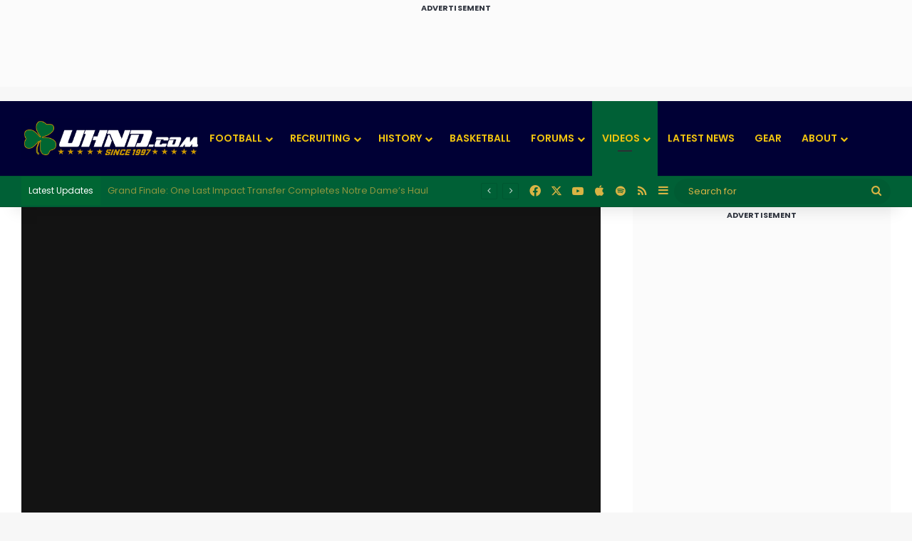

--- FILE ---
content_type: text/html; charset=UTF-8
request_url: https://www.uhnd.com/video/2013/01/03/louis-nix-gangnam-style/
body_size: 28131
content:
<!DOCTYPE html>
<html lang="en-US" class="" data-skin="light" prefix="og: https://ogp.me/ns#">
<head>
	<meta charset="UTF-8" />
	<link rel="profile" href="https://gmpg.org/xfn/11" />
		<style>img:is([sizes="auto" i], [sizes^="auto," i]) { contain-intrinsic-size: 3000px 1500px }</style>
	
            <script data-no-defer="1" data-ezscrex="false" data-cfasync="false" data-pagespeed-no-defer data-cookieconsent="ignore">
                var ctPublicFunctions = {"_ajax_nonce":"6188a8c64b","_rest_nonce":"d2bfcbe218","_ajax_url":"\/wp-admin\/admin-ajax.php","_rest_url":"https:\/\/www.uhnd.com\/wp-json\/","data__cookies_type":"none","data__ajax_type":"admin_ajax","data__bot_detector_enabled":0,"data__frontend_data_log_enabled":1,"cookiePrefix":"","wprocket_detected":false,"host_url":"www.uhnd.com","text__ee_click_to_select":"Click to select the whole data","text__ee_original_email":"The complete one is","text__ee_got_it":"Got it","text__ee_blocked":"Blocked","text__ee_cannot_connect":"Cannot connect","text__ee_cannot_decode":"Can not decode email. Unknown reason","text__ee_email_decoder":"CleanTalk email decoder","text__ee_wait_for_decoding":"The magic is on the way!","text__ee_decoding_process":"Please wait a few seconds while we decode the contact data."}
            </script>
        
            <script data-no-defer="1" data-ezscrex="false" data-cfasync="false" data-pagespeed-no-defer data-cookieconsent="ignore">
                var ctPublic = {"_ajax_nonce":"6188a8c64b","settings__forms__check_internal":"0","settings__forms__check_external":"0","settings__forms__force_protection":0,"settings__forms__search_test":"1","settings__data__bot_detector_enabled":0,"settings__sfw__anti_crawler":0,"blog_home":"https:\/\/www.uhnd.com\/","pixel__setting":"0","pixel__enabled":false,"pixel__url":null,"data__email_check_before_post":"1","data__email_check_exist_post":0,"data__cookies_type":"none","data__key_is_ok":true,"data__visible_fields_required":true,"wl_brandname":"Anti-Spam by CleanTalk","wl_brandname_short":"CleanTalk","ct_checkjs_key":1593197477,"emailEncoderPassKey":"32f9197e0b62ae10f47d380f5cede1c8","bot_detector_forms_excluded":"W10=","advancedCacheExists":false,"varnishCacheExists":false,"wc_ajax_add_to_cart":true}
            </script>
        
<!-- Search Engine Optimization by Rank Math PRO - https://rankmath.com/ -->
<title>Louis Nix, Gangnam Style - Notre Dame Football Videos | UHND.com</title>
<meta name="description" content="In case you haven&#039;t seen it by now, here is the video of Louis Nix entertaining the crowd at last night&#039;s Miami Heat game with a little Gangnam Style."/>
<meta name="robots" content="follow, index, max-snippet:-1, max-video-preview:-1, max-image-preview:large"/>
<link rel="canonical" href="https://www.uhnd.com/video/2013/01/03/louis-nix-gangnam-style/" />
<meta property="og:locale" content="en_US" />
<meta property="og:type" content="article" />
<meta property="og:title" content="Louis Nix, Gangnam Style - Notre Dame Football Videos | UHND.com" />
<meta property="og:description" content="In case you haven&#039;t seen it by now, here is the video of Louis Nix entertaining the crowd at last night&#039;s Miami Heat game with a little Gangnam Style." />
<meta property="og:url" content="https://www.uhnd.com/video/2013/01/03/louis-nix-gangnam-style/" />
<meta property="og:site_name" content="UHND.com - Notre Dame Football, Basketball, &amp; Recruiting" />
<meta property="article:publisher" content="https://www.facebook.com/uhndcom/" />
<meta property="article:section" content="Videos" />
<meta property="og:updated_time" content="2021-03-14T09:45:19-04:00" />
<meta property="og:image" content="https://www.uhnd.com/wp-content/uploads/2013/01/louis-nix-gangnam-style.jpg" />
<meta property="og:image:secure_url" content="https://www.uhnd.com/wp-content/uploads/2013/01/louis-nix-gangnam-style.jpg" />
<meta property="og:image:width" content="640" />
<meta property="og:image:height" content="350" />
<meta property="og:image:alt" content="Louis Nix Gangnam Style" />
<meta property="og:image:type" content="image/jpeg" />
<meta property="article:published_time" content="2013-01-03T22:48:01-05:00" />
<meta property="article:modified_time" content="2021-03-14T09:45:19-04:00" />
<meta name="twitter:card" content="summary_large_image" />
<meta name="twitter:title" content="Louis Nix, Gangnam Style - Notre Dame Football Videos | UHND.com" />
<meta name="twitter:description" content="In case you haven&#039;t seen it by now, here is the video of Louis Nix entertaining the crowd at last night&#039;s Miami Heat game with a little Gangnam Style." />
<meta name="twitter:site" content="@uhnd" />
<meta name="twitter:creator" content="@uhnd" />
<meta name="twitter:image" content="https://www.uhnd.com/wp-content/uploads/2013/01/louis-nix-gangnam-style.jpg" />
<meta name="twitter:label1" content="Written by" />
<meta name="twitter:data1" content="UHND.com" />
<meta name="twitter:label2" content="Time to read" />
<meta name="twitter:data2" content="Less than a minute" />
<script type="application/ld+json" class="rank-math-schema-pro">{"@context":"https://schema.org","@graph":[{"@type":"Organization","@id":"https://www.uhnd.com/#organization","name":"UHND.com","sameAs":["https://www.facebook.com/uhndcom/","https://twitter.com/uhnd"],"logo":{"@type":"ImageObject","@id":"https://www.uhnd.com/#logo","url":"https://www.uhnd.com/wp-content/uploads/2020/04/uhnd-color-logo.png","contentUrl":"https://www.uhnd.com/wp-content/uploads/2020/04/uhnd-color-logo.png","caption":"UHND.com","inLanguage":"en-US","width":"1550","height":"356"}},{"@type":"WebSite","@id":"https://www.uhnd.com/#website","url":"https://www.uhnd.com","name":"UHND.com","publisher":{"@id":"https://www.uhnd.com/#organization"},"inLanguage":"en-US"},{"@type":"ImageObject","@id":"https://www.uhnd.com/wp-content/uploads/2013/01/louis-nix-gangnam-style.jpg","url":"https://www.uhnd.com/wp-content/uploads/2013/01/louis-nix-gangnam-style.jpg","width":"640","height":"350","caption":"Louis Nix Gangnam Style","inLanguage":"en-US"},{"@type":"BreadcrumbList","@id":"https://www.uhnd.com/video/2013/01/03/louis-nix-gangnam-style/#breadcrumb","itemListElement":[{"@type":"ListItem","position":"1","item":{"@id":"https://www.uhnd.com/video/","name":"Videos"}},{"@type":"ListItem","position":"2","item":{"@id":"https://www.uhnd.com/video/2013/01/03/louis-nix-gangnam-style/","name":"Louis Nix, Gangnam Style"}}]},{"@type":"WebPage","@id":"https://www.uhnd.com/video/2013/01/03/louis-nix-gangnam-style/#webpage","url":"https://www.uhnd.com/video/2013/01/03/louis-nix-gangnam-style/","name":"Louis Nix, Gangnam Style - Notre Dame Football Videos | UHND.com","datePublished":"2013-01-03T22:48:01-05:00","dateModified":"2021-03-14T09:45:19-04:00","isPartOf":{"@id":"https://www.uhnd.com/#website"},"primaryImageOfPage":{"@id":"https://www.uhnd.com/wp-content/uploads/2013/01/louis-nix-gangnam-style.jpg"},"inLanguage":"en-US","breadcrumb":{"@id":"https://www.uhnd.com/video/2013/01/03/louis-nix-gangnam-style/#breadcrumb"}},{"@type":"Person","@id":"https://www.uhnd.com/author/admin/","name":"UHND.com","url":"https://www.uhnd.com/author/admin/","image":{"@type":"ImageObject","@id":"https://secure.gravatar.com/avatar/6d7f5ceda41033907280e56263ddcc44369f0ba5623ec7c9fc7412379781315d?s=96&amp;d=mm&amp;r=g","url":"https://secure.gravatar.com/avatar/6d7f5ceda41033907280e56263ddcc44369f0ba5623ec7c9fc7412379781315d?s=96&amp;d=mm&amp;r=g","caption":"UHND.com","inLanguage":"en-US"},"worksFor":{"@id":"https://www.uhnd.com/#organization"}},{"@type":"NewsArticle","headline":"Louis Nix, Gangnam Style - Notre Dame Football Videos | UHND.com","datePublished":"2013-01-03T22:48:01-05:00","dateModified":"2021-03-14T09:45:19-04:00","articleSection":"Videos","author":{"@id":"https://www.uhnd.com/author/admin/","name":"UHND.com"},"publisher":{"@id":"https://www.uhnd.com/#organization"},"description":"In case you haven&#039;t seen it by now, here is the video of Louis Nix entertaining the crowd at last night&#039;s Miami Heat game with a little Gangnam Style.","copyrightYear":"2021","copyrightHolder":{"@id":"https://www.uhnd.com/#organization"},"name":"Louis Nix, Gangnam Style - Notre Dame Football Videos | UHND.com","@id":"https://www.uhnd.com/video/2013/01/03/louis-nix-gangnam-style/#richSnippet","isPartOf":{"@id":"https://www.uhnd.com/video/2013/01/03/louis-nix-gangnam-style/#webpage"},"image":{"@id":"https://www.uhnd.com/wp-content/uploads/2013/01/louis-nix-gangnam-style.jpg"},"inLanguage":"en-US","mainEntityOfPage":{"@id":"https://www.uhnd.com/video/2013/01/03/louis-nix-gangnam-style/#webpage"}}]}</script>
<!-- /Rank Math WordPress SEO plugin -->

<link rel="alternate" type="application/rss+xml" title="UHND.com - Notre Dame Football, Basketball, &amp; Recruiting &raquo; Feed" href="https://www.uhnd.com/feed/" />
<link rel="alternate" type="application/rss+xml" title="UHND.com - Notre Dame Football, Basketball, &amp; Recruiting &raquo; Comments Feed" href="https://www.uhnd.com/comments/feed/" />
<link rel="alternate" type="application/rss+xml" title="UHND.com - Notre Dame Football, Basketball, &amp; Recruiting &raquo; Louis Nix, Gangnam Style Comments Feed" href="https://www.uhnd.com/video/2013/01/03/louis-nix-gangnam-style/feed/" />

		<style type="text/css">
			:root{				
			--tie-preset-gradient-1: linear-gradient(135deg, rgba(6, 147, 227, 1) 0%, rgb(155, 81, 224) 100%);
			--tie-preset-gradient-2: linear-gradient(135deg, rgb(122, 220, 180) 0%, rgb(0, 208, 130) 100%);
			--tie-preset-gradient-3: linear-gradient(135deg, rgba(252, 185, 0, 1) 0%, rgba(255, 105, 0, 1) 100%);
			--tie-preset-gradient-4: linear-gradient(135deg, rgba(255, 105, 0, 1) 0%, rgb(207, 46, 46) 100%);
			--tie-preset-gradient-5: linear-gradient(135deg, rgb(238, 238, 238) 0%, rgb(169, 184, 195) 100%);
			--tie-preset-gradient-6: linear-gradient(135deg, rgb(74, 234, 220) 0%, rgb(151, 120, 209) 20%, rgb(207, 42, 186) 40%, rgb(238, 44, 130) 60%, rgb(251, 105, 98) 80%, rgb(254, 248, 76) 100%);
			--tie-preset-gradient-7: linear-gradient(135deg, rgb(255, 206, 236) 0%, rgb(152, 150, 240) 100%);
			--tie-preset-gradient-8: linear-gradient(135deg, rgb(254, 205, 165) 0%, rgb(254, 45, 45) 50%, rgb(107, 0, 62) 100%);
			--tie-preset-gradient-9: linear-gradient(135deg, rgb(255, 203, 112) 0%, rgb(199, 81, 192) 50%, rgb(65, 88, 208) 100%);
			--tie-preset-gradient-10: linear-gradient(135deg, rgb(255, 245, 203) 0%, rgb(182, 227, 212) 50%, rgb(51, 167, 181) 100%);
			--tie-preset-gradient-11: linear-gradient(135deg, rgb(202, 248, 128) 0%, rgb(113, 206, 126) 100%);
			--tie-preset-gradient-12: linear-gradient(135deg, rgb(2, 3, 129) 0%, rgb(40, 116, 252) 100%);
			--tie-preset-gradient-13: linear-gradient(135deg, #4D34FA, #ad34fa);
			--tie-preset-gradient-14: linear-gradient(135deg, #0057FF, #31B5FF);
			--tie-preset-gradient-15: linear-gradient(135deg, #FF007A, #FF81BD);
			--tie-preset-gradient-16: linear-gradient(135deg, #14111E, #4B4462);
			--tie-preset-gradient-17: linear-gradient(135deg, #F32758, #FFC581);

			
					--main-nav-background: #1f2024;
					--main-nav-secondry-background: rgba(0,0,0,0.2);
					--main-nav-primary-color: #0088ff;
					--main-nav-contrast-primary-color: #FFFFFF;
					--main-nav-text-color: #FFFFFF;
					--main-nav-secondry-text-color: rgba(225,255,255,0.5);
					--main-nav-main-border-color: rgba(255,255,255,0.07);
					--main-nav-secondry-border-color: rgba(255,255,255,0.04);
				--tie-buttons-radius: 100px;
			}
		</style>
	<meta name="viewport" content="width=device-width, initial-scale=1.0" /><script type="text/javascript">
/* <![CDATA[ */
window._wpemojiSettings = {"baseUrl":"https:\/\/s.w.org\/images\/core\/emoji\/16.0.1\/72x72\/","ext":".png","svgUrl":"https:\/\/s.w.org\/images\/core\/emoji\/16.0.1\/svg\/","svgExt":".svg","source":{"concatemoji":"https:\/\/www.uhnd.com\/wp-includes\/js\/wp-emoji-release.min.js?ver=6.8.2"}};
/*! This file is auto-generated */
!function(s,n){var o,i,e;function c(e){try{var t={supportTests:e,timestamp:(new Date).valueOf()};sessionStorage.setItem(o,JSON.stringify(t))}catch(e){}}function p(e,t,n){e.clearRect(0,0,e.canvas.width,e.canvas.height),e.fillText(t,0,0);var t=new Uint32Array(e.getImageData(0,0,e.canvas.width,e.canvas.height).data),a=(e.clearRect(0,0,e.canvas.width,e.canvas.height),e.fillText(n,0,0),new Uint32Array(e.getImageData(0,0,e.canvas.width,e.canvas.height).data));return t.every(function(e,t){return e===a[t]})}function u(e,t){e.clearRect(0,0,e.canvas.width,e.canvas.height),e.fillText(t,0,0);for(var n=e.getImageData(16,16,1,1),a=0;a<n.data.length;a++)if(0!==n.data[a])return!1;return!0}function f(e,t,n,a){switch(t){case"flag":return n(e,"\ud83c\udff3\ufe0f\u200d\u26a7\ufe0f","\ud83c\udff3\ufe0f\u200b\u26a7\ufe0f")?!1:!n(e,"\ud83c\udde8\ud83c\uddf6","\ud83c\udde8\u200b\ud83c\uddf6")&&!n(e,"\ud83c\udff4\udb40\udc67\udb40\udc62\udb40\udc65\udb40\udc6e\udb40\udc67\udb40\udc7f","\ud83c\udff4\u200b\udb40\udc67\u200b\udb40\udc62\u200b\udb40\udc65\u200b\udb40\udc6e\u200b\udb40\udc67\u200b\udb40\udc7f");case"emoji":return!a(e,"\ud83e\udedf")}return!1}function g(e,t,n,a){var r="undefined"!=typeof WorkerGlobalScope&&self instanceof WorkerGlobalScope?new OffscreenCanvas(300,150):s.createElement("canvas"),o=r.getContext("2d",{willReadFrequently:!0}),i=(o.textBaseline="top",o.font="600 32px Arial",{});return e.forEach(function(e){i[e]=t(o,e,n,a)}),i}function t(e){var t=s.createElement("script");t.src=e,t.defer=!0,s.head.appendChild(t)}"undefined"!=typeof Promise&&(o="wpEmojiSettingsSupports",i=["flag","emoji"],n.supports={everything:!0,everythingExceptFlag:!0},e=new Promise(function(e){s.addEventListener("DOMContentLoaded",e,{once:!0})}),new Promise(function(t){var n=function(){try{var e=JSON.parse(sessionStorage.getItem(o));if("object"==typeof e&&"number"==typeof e.timestamp&&(new Date).valueOf()<e.timestamp+604800&&"object"==typeof e.supportTests)return e.supportTests}catch(e){}return null}();if(!n){if("undefined"!=typeof Worker&&"undefined"!=typeof OffscreenCanvas&&"undefined"!=typeof URL&&URL.createObjectURL&&"undefined"!=typeof Blob)try{var e="postMessage("+g.toString()+"("+[JSON.stringify(i),f.toString(),p.toString(),u.toString()].join(",")+"));",a=new Blob([e],{type:"text/javascript"}),r=new Worker(URL.createObjectURL(a),{name:"wpTestEmojiSupports"});return void(r.onmessage=function(e){c(n=e.data),r.terminate(),t(n)})}catch(e){}c(n=g(i,f,p,u))}t(n)}).then(function(e){for(var t in e)n.supports[t]=e[t],n.supports.everything=n.supports.everything&&n.supports[t],"flag"!==t&&(n.supports.everythingExceptFlag=n.supports.everythingExceptFlag&&n.supports[t]);n.supports.everythingExceptFlag=n.supports.everythingExceptFlag&&!n.supports.flag,n.DOMReady=!1,n.readyCallback=function(){n.DOMReady=!0}}).then(function(){return e}).then(function(){var e;n.supports.everything||(n.readyCallback(),(e=n.source||{}).concatemoji?t(e.concatemoji):e.wpemoji&&e.twemoji&&(t(e.twemoji),t(e.wpemoji)))}))}((window,document),window._wpemojiSettings);
/* ]]> */
</script>
<style id='wp-emoji-styles-inline-css' type='text/css'>

	img.wp-smiley, img.emoji {
		display: inline !important;
		border: none !important;
		box-shadow: none !important;
		height: 1em !important;
		width: 1em !important;
		margin: 0 0.07em !important;
		vertical-align: -0.1em !important;
		background: none !important;
		padding: 0 !important;
	}
</style>
<link rel='stylesheet' id='wp-block-library-css' href='https://www.uhnd.com/wp-includes/css/dist/block-library/style.min.css?ver=6.8.2' type='text/css' media='all' />
<style id='wp-block-library-theme-inline-css' type='text/css'>
.wp-block-audio :where(figcaption){color:#555;font-size:13px;text-align:center}.is-dark-theme .wp-block-audio :where(figcaption){color:#ffffffa6}.wp-block-audio{margin:0 0 1em}.wp-block-code{border:1px solid #ccc;border-radius:4px;font-family:Menlo,Consolas,monaco,monospace;padding:.8em 1em}.wp-block-embed :where(figcaption){color:#555;font-size:13px;text-align:center}.is-dark-theme .wp-block-embed :where(figcaption){color:#ffffffa6}.wp-block-embed{margin:0 0 1em}.blocks-gallery-caption{color:#555;font-size:13px;text-align:center}.is-dark-theme .blocks-gallery-caption{color:#ffffffa6}:root :where(.wp-block-image figcaption){color:#555;font-size:13px;text-align:center}.is-dark-theme :root :where(.wp-block-image figcaption){color:#ffffffa6}.wp-block-image{margin:0 0 1em}.wp-block-pullquote{border-bottom:4px solid;border-top:4px solid;color:currentColor;margin-bottom:1.75em}.wp-block-pullquote cite,.wp-block-pullquote footer,.wp-block-pullquote__citation{color:currentColor;font-size:.8125em;font-style:normal;text-transform:uppercase}.wp-block-quote{border-left:.25em solid;margin:0 0 1.75em;padding-left:1em}.wp-block-quote cite,.wp-block-quote footer{color:currentColor;font-size:.8125em;font-style:normal;position:relative}.wp-block-quote:where(.has-text-align-right){border-left:none;border-right:.25em solid;padding-left:0;padding-right:1em}.wp-block-quote:where(.has-text-align-center){border:none;padding-left:0}.wp-block-quote.is-large,.wp-block-quote.is-style-large,.wp-block-quote:where(.is-style-plain){border:none}.wp-block-search .wp-block-search__label{font-weight:700}.wp-block-search__button{border:1px solid #ccc;padding:.375em .625em}:where(.wp-block-group.has-background){padding:1.25em 2.375em}.wp-block-separator.has-css-opacity{opacity:.4}.wp-block-separator{border:none;border-bottom:2px solid;margin-left:auto;margin-right:auto}.wp-block-separator.has-alpha-channel-opacity{opacity:1}.wp-block-separator:not(.is-style-wide):not(.is-style-dots){width:100px}.wp-block-separator.has-background:not(.is-style-dots){border-bottom:none;height:1px}.wp-block-separator.has-background:not(.is-style-wide):not(.is-style-dots){height:2px}.wp-block-table{margin:0 0 1em}.wp-block-table td,.wp-block-table th{word-break:normal}.wp-block-table :where(figcaption){color:#555;font-size:13px;text-align:center}.is-dark-theme .wp-block-table :where(figcaption){color:#ffffffa6}.wp-block-video :where(figcaption){color:#555;font-size:13px;text-align:center}.is-dark-theme .wp-block-video :where(figcaption){color:#ffffffa6}.wp-block-video{margin:0 0 1em}:root :where(.wp-block-template-part.has-background){margin-bottom:0;margin-top:0;padding:1.25em 2.375em}
</style>
<style id='classic-theme-styles-inline-css' type='text/css'>
/*! This file is auto-generated */
.wp-block-button__link{color:#fff;background-color:#32373c;border-radius:9999px;box-shadow:none;text-decoration:none;padding:calc(.667em + 2px) calc(1.333em + 2px);font-size:1.125em}.wp-block-file__button{background:#32373c;color:#fff;text-decoration:none}
</style>
<style id='global-styles-inline-css' type='text/css'>
:root{--wp--preset--aspect-ratio--square: 1;--wp--preset--aspect-ratio--4-3: 4/3;--wp--preset--aspect-ratio--3-4: 3/4;--wp--preset--aspect-ratio--3-2: 3/2;--wp--preset--aspect-ratio--2-3: 2/3;--wp--preset--aspect-ratio--16-9: 16/9;--wp--preset--aspect-ratio--9-16: 9/16;--wp--preset--color--black: #000000;--wp--preset--color--cyan-bluish-gray: #abb8c3;--wp--preset--color--white: #ffffff;--wp--preset--color--pale-pink: #f78da7;--wp--preset--color--vivid-red: #cf2e2e;--wp--preset--color--luminous-vivid-orange: #ff6900;--wp--preset--color--luminous-vivid-amber: #fcb900;--wp--preset--color--light-green-cyan: #7bdcb5;--wp--preset--color--vivid-green-cyan: #00d084;--wp--preset--color--pale-cyan-blue: #8ed1fc;--wp--preset--color--vivid-cyan-blue: #0693e3;--wp--preset--color--vivid-purple: #9b51e0;--wp--preset--color--global-color: #006036;--wp--preset--gradient--vivid-cyan-blue-to-vivid-purple: linear-gradient(135deg,rgba(6,147,227,1) 0%,rgb(155,81,224) 100%);--wp--preset--gradient--light-green-cyan-to-vivid-green-cyan: linear-gradient(135deg,rgb(122,220,180) 0%,rgb(0,208,130) 100%);--wp--preset--gradient--luminous-vivid-amber-to-luminous-vivid-orange: linear-gradient(135deg,rgba(252,185,0,1) 0%,rgba(255,105,0,1) 100%);--wp--preset--gradient--luminous-vivid-orange-to-vivid-red: linear-gradient(135deg,rgba(255,105,0,1) 0%,rgb(207,46,46) 100%);--wp--preset--gradient--very-light-gray-to-cyan-bluish-gray: linear-gradient(135deg,rgb(238,238,238) 0%,rgb(169,184,195) 100%);--wp--preset--gradient--cool-to-warm-spectrum: linear-gradient(135deg,rgb(74,234,220) 0%,rgb(151,120,209) 20%,rgb(207,42,186) 40%,rgb(238,44,130) 60%,rgb(251,105,98) 80%,rgb(254,248,76) 100%);--wp--preset--gradient--blush-light-purple: linear-gradient(135deg,rgb(255,206,236) 0%,rgb(152,150,240) 100%);--wp--preset--gradient--blush-bordeaux: linear-gradient(135deg,rgb(254,205,165) 0%,rgb(254,45,45) 50%,rgb(107,0,62) 100%);--wp--preset--gradient--luminous-dusk: linear-gradient(135deg,rgb(255,203,112) 0%,rgb(199,81,192) 50%,rgb(65,88,208) 100%);--wp--preset--gradient--pale-ocean: linear-gradient(135deg,rgb(255,245,203) 0%,rgb(182,227,212) 50%,rgb(51,167,181) 100%);--wp--preset--gradient--electric-grass: linear-gradient(135deg,rgb(202,248,128) 0%,rgb(113,206,126) 100%);--wp--preset--gradient--midnight: linear-gradient(135deg,rgb(2,3,129) 0%,rgb(40,116,252) 100%);--wp--preset--font-size--small: 13px;--wp--preset--font-size--medium: 20px;--wp--preset--font-size--large: 36px;--wp--preset--font-size--x-large: 42px;--wp--preset--spacing--20: 0.44rem;--wp--preset--spacing--30: 0.67rem;--wp--preset--spacing--40: 1rem;--wp--preset--spacing--50: 1.5rem;--wp--preset--spacing--60: 2.25rem;--wp--preset--spacing--70: 3.38rem;--wp--preset--spacing--80: 5.06rem;--wp--preset--shadow--natural: 6px 6px 9px rgba(0, 0, 0, 0.2);--wp--preset--shadow--deep: 12px 12px 50px rgba(0, 0, 0, 0.4);--wp--preset--shadow--sharp: 6px 6px 0px rgba(0, 0, 0, 0.2);--wp--preset--shadow--outlined: 6px 6px 0px -3px rgba(255, 255, 255, 1), 6px 6px rgba(0, 0, 0, 1);--wp--preset--shadow--crisp: 6px 6px 0px rgba(0, 0, 0, 1);}:where(.is-layout-flex){gap: 0.5em;}:where(.is-layout-grid){gap: 0.5em;}body .is-layout-flex{display: flex;}.is-layout-flex{flex-wrap: wrap;align-items: center;}.is-layout-flex > :is(*, div){margin: 0;}body .is-layout-grid{display: grid;}.is-layout-grid > :is(*, div){margin: 0;}:where(.wp-block-columns.is-layout-flex){gap: 2em;}:where(.wp-block-columns.is-layout-grid){gap: 2em;}:where(.wp-block-post-template.is-layout-flex){gap: 1.25em;}:where(.wp-block-post-template.is-layout-grid){gap: 1.25em;}.has-black-color{color: var(--wp--preset--color--black) !important;}.has-cyan-bluish-gray-color{color: var(--wp--preset--color--cyan-bluish-gray) !important;}.has-white-color{color: var(--wp--preset--color--white) !important;}.has-pale-pink-color{color: var(--wp--preset--color--pale-pink) !important;}.has-vivid-red-color{color: var(--wp--preset--color--vivid-red) !important;}.has-luminous-vivid-orange-color{color: var(--wp--preset--color--luminous-vivid-orange) !important;}.has-luminous-vivid-amber-color{color: var(--wp--preset--color--luminous-vivid-amber) !important;}.has-light-green-cyan-color{color: var(--wp--preset--color--light-green-cyan) !important;}.has-vivid-green-cyan-color{color: var(--wp--preset--color--vivid-green-cyan) !important;}.has-pale-cyan-blue-color{color: var(--wp--preset--color--pale-cyan-blue) !important;}.has-vivid-cyan-blue-color{color: var(--wp--preset--color--vivid-cyan-blue) !important;}.has-vivid-purple-color{color: var(--wp--preset--color--vivid-purple) !important;}.has-black-background-color{background-color: var(--wp--preset--color--black) !important;}.has-cyan-bluish-gray-background-color{background-color: var(--wp--preset--color--cyan-bluish-gray) !important;}.has-white-background-color{background-color: var(--wp--preset--color--white) !important;}.has-pale-pink-background-color{background-color: var(--wp--preset--color--pale-pink) !important;}.has-vivid-red-background-color{background-color: var(--wp--preset--color--vivid-red) !important;}.has-luminous-vivid-orange-background-color{background-color: var(--wp--preset--color--luminous-vivid-orange) !important;}.has-luminous-vivid-amber-background-color{background-color: var(--wp--preset--color--luminous-vivid-amber) !important;}.has-light-green-cyan-background-color{background-color: var(--wp--preset--color--light-green-cyan) !important;}.has-vivid-green-cyan-background-color{background-color: var(--wp--preset--color--vivid-green-cyan) !important;}.has-pale-cyan-blue-background-color{background-color: var(--wp--preset--color--pale-cyan-blue) !important;}.has-vivid-cyan-blue-background-color{background-color: var(--wp--preset--color--vivid-cyan-blue) !important;}.has-vivid-purple-background-color{background-color: var(--wp--preset--color--vivid-purple) !important;}.has-black-border-color{border-color: var(--wp--preset--color--black) !important;}.has-cyan-bluish-gray-border-color{border-color: var(--wp--preset--color--cyan-bluish-gray) !important;}.has-white-border-color{border-color: var(--wp--preset--color--white) !important;}.has-pale-pink-border-color{border-color: var(--wp--preset--color--pale-pink) !important;}.has-vivid-red-border-color{border-color: var(--wp--preset--color--vivid-red) !important;}.has-luminous-vivid-orange-border-color{border-color: var(--wp--preset--color--luminous-vivid-orange) !important;}.has-luminous-vivid-amber-border-color{border-color: var(--wp--preset--color--luminous-vivid-amber) !important;}.has-light-green-cyan-border-color{border-color: var(--wp--preset--color--light-green-cyan) !important;}.has-vivid-green-cyan-border-color{border-color: var(--wp--preset--color--vivid-green-cyan) !important;}.has-pale-cyan-blue-border-color{border-color: var(--wp--preset--color--pale-cyan-blue) !important;}.has-vivid-cyan-blue-border-color{border-color: var(--wp--preset--color--vivid-cyan-blue) !important;}.has-vivid-purple-border-color{border-color: var(--wp--preset--color--vivid-purple) !important;}.has-vivid-cyan-blue-to-vivid-purple-gradient-background{background: var(--wp--preset--gradient--vivid-cyan-blue-to-vivid-purple) !important;}.has-light-green-cyan-to-vivid-green-cyan-gradient-background{background: var(--wp--preset--gradient--light-green-cyan-to-vivid-green-cyan) !important;}.has-luminous-vivid-amber-to-luminous-vivid-orange-gradient-background{background: var(--wp--preset--gradient--luminous-vivid-amber-to-luminous-vivid-orange) !important;}.has-luminous-vivid-orange-to-vivid-red-gradient-background{background: var(--wp--preset--gradient--luminous-vivid-orange-to-vivid-red) !important;}.has-very-light-gray-to-cyan-bluish-gray-gradient-background{background: var(--wp--preset--gradient--very-light-gray-to-cyan-bluish-gray) !important;}.has-cool-to-warm-spectrum-gradient-background{background: var(--wp--preset--gradient--cool-to-warm-spectrum) !important;}.has-blush-light-purple-gradient-background{background: var(--wp--preset--gradient--blush-light-purple) !important;}.has-blush-bordeaux-gradient-background{background: var(--wp--preset--gradient--blush-bordeaux) !important;}.has-luminous-dusk-gradient-background{background: var(--wp--preset--gradient--luminous-dusk) !important;}.has-pale-ocean-gradient-background{background: var(--wp--preset--gradient--pale-ocean) !important;}.has-electric-grass-gradient-background{background: var(--wp--preset--gradient--electric-grass) !important;}.has-midnight-gradient-background{background: var(--wp--preset--gradient--midnight) !important;}.has-small-font-size{font-size: var(--wp--preset--font-size--small) !important;}.has-medium-font-size{font-size: var(--wp--preset--font-size--medium) !important;}.has-large-font-size{font-size: var(--wp--preset--font-size--large) !important;}.has-x-large-font-size{font-size: var(--wp--preset--font-size--x-large) !important;}
:where(.wp-block-post-template.is-layout-flex){gap: 1.25em;}:where(.wp-block-post-template.is-layout-grid){gap: 1.25em;}
:where(.wp-block-columns.is-layout-flex){gap: 2em;}:where(.wp-block-columns.is-layout-grid){gap: 2em;}
:root :where(.wp-block-pullquote){font-size: 1.5em;line-height: 1.6;}
</style>
<link rel='stylesheet' id='cleantalk-public-css-css' href='https://www.uhnd.com/wp-content/plugins/cleantalk-spam-protect/css/cleantalk-public.min.css?ver=6.62_1756777122' type='text/css' media='all' />
<link rel='stylesheet' id='cleantalk-email-decoder-css-css' href='https://www.uhnd.com/wp-content/plugins/cleantalk-spam-protect/css/cleantalk-email-decoder.min.css?ver=6.62_1756777122' type='text/css' media='all' />
<link rel='stylesheet' id='wprss-et-styles-css' href='https://www.uhnd.com/wp-content/plugins/wp-rss-excerpts-thumbnails/css/styles.css?ver=6.8.2' type='text/css' media='all' />
<link rel='stylesheet' id='tablepress-default-css' href='https://www.uhnd.com/wp-content/plugins/tablepress/css/build/default.css?ver=3.1.1' type='text/css' media='all' />
<style id='tablepress-default-inline-css' type='text/css'>
.tablepress tbody td,.tablepress tfoot th{border-top:0}.tablepress thead th,.tablepress tfoot th{background-color:#063;font-family:Poppins,arial,sans-serif;text-shadow:none;font-weight:400;font-size:14px;color:#fff;text-transform:uppercase;padding:12px}.sorting:hover,.tablepress .sorting_asc,.tablepress .sorting_desc,.tablepress .sorting:hover{background-color:#b88b28}.tablepress th,.tablepress td{padding:8px 8px 16px;border:none;font-family:Roboto Slab,arial,sans-serif;font-size:14px;color:#666;border-bottom:1px solid #eee!important}.tablepress td{padding:14px 8px}.column-1{font-weight:700}
</style>
<link rel='stylesheet' id='tablepress-responsive-tables-css' href='https://www.uhnd.com/wp-content/plugins/tablepress-responsive-tables/css/tablepress-responsive.min.css?ver=1.8' type='text/css' media='all' />
<link rel='stylesheet' id='tie-css-base-css' href='https://www.uhnd.com/wp-content/themes/jannah/assets/css/base.min.css?ver=7.6.2' type='text/css' media='all' />
<link rel='stylesheet' id='tie-css-styles-css' href='https://www.uhnd.com/wp-content/themes/jannah/assets/css/style.min.css?ver=7.6.2' type='text/css' media='all' />
<link rel='stylesheet' id='tie-css-widgets-css' href='https://www.uhnd.com/wp-content/themes/jannah/assets/css/widgets.min.css?ver=7.6.2' type='text/css' media='all' />
<link rel='stylesheet' id='tie-css-helpers-css' href='https://www.uhnd.com/wp-content/themes/jannah/assets/css/helpers.min.css?ver=7.6.2' type='text/css' media='all' />
<link rel='stylesheet' id='tie-fontawesome5-css' href='https://www.uhnd.com/wp-content/themes/jannah/assets/css/fontawesome.css?ver=7.6.2' type='text/css' media='all' />
<link rel='stylesheet' id='tie-css-shortcodes-css' href='https://www.uhnd.com/wp-content/themes/jannah/assets/css/plugins/shortcodes.min.css?ver=7.6.2' type='text/css' media='all' />
<link rel='stylesheet' id='tie-css-single-css' href='https://www.uhnd.com/wp-content/themes/jannah/assets/css/single.min.css?ver=7.6.2' type='text/css' media='all' />
<link rel='stylesheet' id='tie-css-print-css' href='https://www.uhnd.com/wp-content/themes/jannah/assets/css/print.css?ver=7.6.2' type='text/css' media='print' />
<link rel='stylesheet' id='tie-theme-child-css-css' href='https://www.uhnd.com/wp-content/themes/jannah-child/style.css?ver=6.8.2' type='text/css' media='all' />
<style id='tie-theme-child-css-inline-css' type='text/css'>
.wf-active body{font-family: 'Poppins';}.wf-active .logo-text,.wf-active h1,.wf-active h2,.wf-active h3,.wf-active h4,.wf-active h5,.wf-active h6,.wf-active .the-subtitle{font-family: 'Raleway';}#main-nav .main-menu > ul > li > a{font-size: 14px;font-weight: 600;text-transform: uppercase;}#breadcrumb{font-size: 13px;}.entry-header h1.entry-title{font-size: 34px;font-weight: 600;line-height: 1.25;}#the-post .entry-content,#the-post .entry-content p{font-size: 16px;line-height: 1.75;}#tie-wrapper .mag-box-title h3{font-size: 26px;font-weight: 600;}.entry h2{font-size: 24px;font-weight: 700;}#tie-wrapper .widget-title .the-subtitle,#tie-wrapper #comments-title,#tie-wrapper .comment-reply-title,#tie-wrapper .woocommerce-tabs .panel h2,#tie-wrapper .related.products h2,#tie-wrapper #bbpress-forums #new-post > fieldset.bbp-form > legend,#tie-wrapper .entry-content .review-box-header{font-size: 19px;font-weight: 600;text-transform: uppercase;}.post-widget-body .post-title,.timeline-widget ul li h3,.posts-list-half-posts li .post-title{font-size: 14px;font-weight: 600;}#tie-wrapper .mag-box.wide-post-box .posts-items>li:nth-child(n) .post-title,#tie-wrapper .mag-box.big-post-left-box li:first-child .post-title,#tie-wrapper .mag-box.big-post-top-box li:first-child .post-title,#tie-wrapper .mag-box.half-box li:first-child .post-title,#tie-wrapper .mag-box.big-posts-box .posts-items>li:nth-child(n) .post-title,#tie-wrapper .mag-box.mini-posts-box .posts-items>li:nth-child(n) .post-title,#tie-wrapper .mag-box.latest-poroducts-box .products .product h2{font-size: 22px;font-weight: 600;line-height: 1.25;}#tie-wrapper .mag-box.big-post-left-box li:not(:first-child) .post-title,#tie-wrapper .mag-box.big-post-top-box li:not(:first-child) .post-title,#tie-wrapper .mag-box.half-box li:not(:first-child) .post-title,#tie-wrapper .mag-box.big-thumb-left-box li:not(:first-child) .post-title,#tie-wrapper .mag-box.scrolling-box .slide .post-title,#tie-wrapper .mag-box.miscellaneous-box li:not(:first-child) .post-title{font-size: 22px;line-height: 1.25;}:root:root{--brand-color: #006036;--dark-brand-color: #002e04;--bright-color: #FFFFFF;--base-color: #2c2f34;}#reading-position-indicator{box-shadow: 0 0 10px rgba( 0,96,54,0.7);}:root:root{--brand-color: #006036;--dark-brand-color: #002e04;--bright-color: #FFFFFF;--base-color: #2c2f34;}#reading-position-indicator{box-shadow: 0 0 10px rgba( 0,96,54,0.7);}a,body .entry a,.dark-skin body .entry a,.comment-list .comment-content a{color: #006036;}a:hover,body .entry a:hover,.dark-skin body .entry a:hover,.comment-list .comment-content a:hover{color: #deb512;}#content a:hover{text-decoration: underline !important;}#tie-container a.post-title:hover,#tie-container .post-title a:hover,#tie-container .thumb-overlay .thumb-title a:hover{background-size: 100% 2px;text-decoration: none !important;}a.post-title,.post-title a{background-image: linear-gradient(to bottom,#000 0%,#000 98%);background-size: 0 1px;background-repeat: no-repeat;background-position: left 100%;color: #000;}.dark-skin a.post-title,.dark-skin .post-title a{color: #fff;background-image: linear-gradient(to bottom,#fff 0%,#fff 98%);}#top-nav,#top-nav .sub-menu,#top-nav .comp-sub-menu,#top-nav .ticker-content,#top-nav .ticker-swipe,.top-nav-boxed #top-nav .topbar-wrapper,.top-nav-dark .top-menu ul,#autocomplete-suggestions.search-in-top-nav{background-color : #006036;}#top-nav *,#autocomplete-suggestions.search-in-top-nav{border-color: rgba( #FFFFFF,0.08);}#top-nav .icon-basecloud-bg:after{color: #006036;}#top-nav a:not(:hover),#top-nav input,#top-nav #search-submit,#top-nav .fa-spinner,#top-nav .dropdown-social-icons li a span,#top-nav .components > li .social-link:not(:hover) span,#autocomplete-suggestions.search-in-top-nav a{color: #d9b444;}#top-nav input::-moz-placeholder{color: #d9b444;}#top-nav input:-moz-placeholder{color: #d9b444;}#top-nav input:-ms-input-placeholder{color: #d9b444;}#top-nav input::-webkit-input-placeholder{color: #d9b444;}#top-nav,#top-nav .comp-sub-menu,#top-nav .tie-weather-widget{color: #ffffff;}#autocomplete-suggestions.search-in-top-nav .post-meta,#autocomplete-suggestions.search-in-top-nav .post-meta a:not(:hover){color: rgba( 255,255,255,0.7 );}#top-nav .weather-icon .icon-cloud,#top-nav .weather-icon .icon-basecloud-bg,#top-nav .weather-icon .icon-cloud-behind{color: #ffffff !important;}#top-nav .breaking-title{color: #FFFFFF;}#top-nav .breaking-title:before{background-color: #d9b444;}#top-nav .breaking-news-nav li:hover{background-color: #d9b444;border-color: #d9b444;}#main-nav,#main-nav .menu-sub-content,#main-nav .comp-sub-menu,#main-nav ul.cats-vertical li a.is-active,#main-nav ul.cats-vertical li a:hover,#autocomplete-suggestions.search-in-main-nav{background-color: #000035;}#main-nav{border-width: 0;}#theme-header #main-nav:not(.fixed-nav){bottom: 0;}#main-nav .icon-basecloud-bg:after{color: #000035;}#autocomplete-suggestions.search-in-main-nav{border-color: rgba(255,255,255,0.07);}.main-nav-boxed #main-nav .main-menu-wrapper{border-width: 0;}#main-nav a:not(:hover),#main-nav a.social-link:not(:hover) span,#main-nav .dropdown-social-icons li a span,#autocomplete-suggestions.search-in-main-nav a{color: #f1c40f;}#theme-header:not(.main-nav-boxed) #main-nav,.main-nav-boxed .main-menu-wrapper{border-right: 0 none !important;border-left : 0 none !important;border-top : 0 none !important;}#theme-header:not(.main-nav-boxed) #main-nav,.main-nav-boxed .main-menu-wrapper{border-right: 0 none !important;border-left : 0 none !important;border-bottom : 0 none !important;}#footer{background-color: #000025;}#site-info{background-color: #000033;}#footer .posts-list-counter .posts-list-items li.widget-post-list:before{border-color: #000025;}#footer .timeline-widget a .date:before{border-color: rgba(0,0,37,0.8);}#footer .footer-boxed-widget-area,#footer textarea,#footer input:not([type=submit]),#footer select,#footer code,#footer kbd,#footer pre,#footer samp,#footer .show-more-button,#footer .slider-links .tie-slider-nav span,#footer #wp-calendar,#footer #wp-calendar tbody td,#footer #wp-calendar thead th,#footer .widget.buddypress .item-options a{border-color: rgba(255,255,255,0.1);}#footer .social-statistics-widget .white-bg li.social-icons-item a,#footer .widget_tag_cloud .tagcloud a,#footer .latest-tweets-widget .slider-links .tie-slider-nav span,#footer .widget_layered_nav_filters a{border-color: rgba(255,255,255,0.1);}#footer .social-statistics-widget .white-bg li:before{background: rgba(255,255,255,0.1);}.site-footer #wp-calendar tbody td{background: rgba(255,255,255,0.02);}#footer .white-bg .social-icons-item a span.followers span,#footer .circle-three-cols .social-icons-item a .followers-num,#footer .circle-three-cols .social-icons-item a .followers-name{color: rgba(255,255,255,0.8);}#footer .timeline-widget ul:before,#footer .timeline-widget a:not(:hover) .date:before{background-color: #000007;}@media (min-width: 1200px){.container{width: auto;}}.boxed-layout #tie-wrapper,.boxed-layout .fixed-nav{max-width: 1280px;}@media (min-width: 1250px){.container,.wide-next-prev-slider-wrapper .slider-main-container{max-width: 1250px;}}#site-info {border-top: 3px solid #b78730;}.entry a {font-weight:bold;}#logo { margin-top: 20px !important; margin-bottom: 20px !important;}#breadcrumb,#breadcrumb a:not(:hover) { color: #006036 !important; text-transform: uppercase;font-weight: 600;}ul.sub-categories {margin: 0 0 0 20px; width: 100%; display: inline-block;}ul.sub-categories:after {content: '';clear: both;}#main-content-row > div > div.categories > ul > li > a {font-weight: bold;}#main-content-row > div > div.categories {margin-bottom: 20px;}#main-content-row > div > div.categories > ul > li {float:left; width: 50%; list-style: disc;}#posts-list-widget-8 > div.widget-title.the-global-title > div,#posts-list-widget-10 > div.widget-title.the-global-title > div,#posts-list-widget-9 > div.widget-title.the-global-title > div {color: #00a250;}#content {margin-top: 0px !important;}#main-content-row > div > div.post-components {padding-left: 15px; padding-right:15px;}h1 {font-size: 34px !important;}#main-content-row > div > div.archive-wrap > div > div > div.taxonomy-description.entry > p {padding-bottom: 15px;}{}.more-link {background: #c39e16 !important;}#related-posts > div.related-posts-list > div {text-align: center;}.leader-ad {min-height: 90px;}#the-post > div.entry-content.entry.clearfix > p > a {font-weight: 600;}.sticky-sidebar-medrec {margin-bottom: 80px;}.homepage-incontent-ad {padding: 10px 0 10px 0px;}.date-arch-links a {font-weight: normal; padding: 4px 6px; font-size: 12px !important;}.date-arch-links a.year {color: white !important; background: #c39e16; }.box-ad-container {height: 255px;}.rank-math-breadcrumb a { color: #006036 !important; text-transform: uppercase;font-weight: 600;}.rank-math-breadcrumb {padding: 0 0 5px 0;}@media only screen and (max-width: 768px) and (min-width: 0px){#theme-header #logo img {max-width: 280px !important;}.entry-header h1.entry-title { font-size: 24px !important; font-weight: 600; margin-bottom: 4px;line-height: 1.2;}.stream-item {margin: 10px 0 !important;}.single-big-img .post-meta .tie-alignright {padding-left: 0px !important;}.entry-header .post-meta .meta-item {margin-right: 0px !important;}.featured-image-caption-custom {line-height: 12px;}.single-big-img .entry-header {bottom:10px;}#tie-wrapper > div.container.fullwidth-entry-title-wrapper {padding-left: 0px !important; padding-right: 0px !important;}#content {padding-left: 0px !important; padding-right: 0px !important;}#the-post > div.entry-content.entry.clearfix {padding-left: 15px !important; padding-right:15px !important;}.fullwidth-entry-title { margin-top: 15px;margin-bottom: 0px !important;}.tie-row {padding: 0 15px 0 15px;}.entry-header .entry-sub-title {font-size: 16px !important;}.single-post .entry-header-outer {text-align:center;}.leader-ad {min-height: 60px;}}
</style>
<script type="text/javascript" src="https://www.uhnd.com/wp-content/plugins/cleantalk-spam-protect/js/apbct-public-bundle_gathering.min.js?ver=6.62_1756777123" id="apbct-public-bundle_gathering.min-js-js"></script>
<script type="text/javascript" src="https://www.uhnd.com/wp-includes/js/jquery/jquery.min.js?ver=3.7.1" id="jquery-core-js"></script>
<script type="text/javascript" src="https://www.uhnd.com/wp-includes/js/jquery/jquery-migrate.min.js?ver=3.4.1" id="jquery-migrate-js"></script>
<script type="text/javascript" src="https://www.uhnd.com/wp-content/plugins/wp-hide-post/public/js/wp-hide-post-public.js?ver=2.0.10" id="wp-hide-post-js"></script>
<link rel="https://api.w.org/" href="https://www.uhnd.com/wp-json/" /><link rel="alternate" title="JSON" type="application/json" href="https://www.uhnd.com/wp-json/wp/v2/posts/12321" /><link rel="EditURI" type="application/rsd+xml" title="RSD" href="https://www.uhnd.com/xmlrpc.php?rsd" />
<link rel="alternate" title="oEmbed (JSON)" type="application/json+oembed" href="https://www.uhnd.com/wp-json/oembed/1.0/embed?url=https%3A%2F%2Fwww.uhnd.com%2Fvideo%2F2013%2F01%2F03%2Flouis-nix-gangnam-style%2F" />
<link rel="alternate" title="oEmbed (XML)" type="text/xml+oembed" href="https://www.uhnd.com/wp-json/oembed/1.0/embed?url=https%3A%2F%2Fwww.uhnd.com%2Fvideo%2F2013%2F01%2F03%2Flouis-nix-gangnam-style%2F&#038;format=xml" />
		<style type="text/css">.pp-podcast {opacity: 0;}</style>
		<script type="text/javascript">var daamAjaxUrl = "https://www.uhnd.com/wp-admin/admin-ajax.php";var daamNonce = "41c3490dee";</script><script type="text/javascript">var daim_ajax_url = "https://www.uhnd.com/wp-admin/admin-ajax.php";var daim_nonce = "26c41b80bd";</script><meta http-equiv="X-UA-Compatible" content="IE=edge"><style>
@media only screen and (min-width: 728px){
#snack-incontent-1, #snack-incontent-2, #snack-incontent-3, #snack-incontent-repeater {
        min-height: 280px !important;
        text-align: center;
        margin: auto;
   }
#snack-top {
        min-height: 250px !important;
        text-align: center;
        margin: 10px auto 10px auto;        
   }
#snack-incontent-slim-1, #snack-incontent-slim-2, #snack-incontent-slim-3, #snack-incontent-slim-repeater, #snack-top-slim, #snack-section {
        min-height: 90px !important;
        text-align: center;
        margin: 10px auto 10px auto;        
   }
#snack-sidebar-1, #snack-sidebar-2, #snack-sidebar-3 {
        position: -webkit-sticky;
        position: sticky;
        top: 0;
        text-align: center;
        margin: auto;
   }
#snack-sidebar-outer {
        min-height: 600px !important;
        text-align: center;
        margin: auto;
   }
}

@media only screen and (max-width: 727px){
#snack-incontent-1, #snack-incontent-2, #snack-incontent-3, #snack-incontent-repeater, #snack-bottom, #snack-incontent-slim-1, #snack-incontent-slim-2, #snack-incontent-slim-3, #snack-incontent-slim-repeater {
        min-height: 310px !important;
        text-align: center;
        margin: 10px auto 10px auto;        
   }
#snack-top, #snack-section, #snack-top-slim {
        min-height: 100px !important;
        text-align: center;
        margin: 10px auto 10px auto;
   }
#snack-sidebar-1, #snack-sidebar-2, #snack-sidebar-3, #snack-sidebar-outer {
        display: none !important;
   }
}
</style>


<!-- Global site tag (gtag.js) - Google Analytics -->
<script async src="https://www.googletagmanager.com/gtag/js?id=UA-176249-1"></script>
<script>
  window.dataLayer = window.dataLayer || [];
  function gtag(){dataLayer.push(arguments);}
  gtag('js', new Date());

  gtag('config', 'UA-176249-1');
</script>


<!-- SnackMedia / Mobi CMP -->
<script type="text/javascript">!(function(Y,_name){Y[_name]=Y[_name]||function D(){(D.q=D.q||[]).push(arguments)},Y[_name].v=Y[_name].v||2,Y[_name].s="1";!(function(Y,D,A,U){function M(A,U){try{M=Y.localStorage,(A=JSON.parse(M[decodeURI(decodeURI('%67%25%36%35%25%37%34%25%34%39t%65%25%36d'))]("_aQS01RURFNzIxODNCRDkxODFGQUMyOTBCOTMtMTg5")).lgk||[])&&(U=Y[D].pubads())&&A.forEach((function(Y){Y&&Y[0]&&U.setTargeting(Y[0],Y[1]||"")}))}catch(s){}var M}try{(U=Y[D]=Y[D]||{}).cmd=U.cmd||[],typeof U.pubads===A?M():typeof U.cmd.unshift===A?U.cmd.unshift(M):U.cmd.push(M)}catch(s){}})(window,decodeURI(decodeURI('%67%25%36fo%67%256c%65%74a%25%367')),"function");;!(function(Y){Y[decodeURI(decodeURI('%25%35f%5f%25%361d%256%64%69%2572%25%36%31%6c%5f%67e%74%25%343%25%36%66%256%65%25%373e%25%36e%74%46%6fr%25%347%25%35%34%4d'))]=function(D){function A(Y,A){D((function(Y,D){const A=Y&&Y.purpose&&Y.purpose.consents||{};return{adConsentGranted:D||!!A[1],adUserData:D||!!A[7],adPersonalization:D||!!A[3],analyticsConsentGranted:D||!!A[1],personalizationConsentGranted:D||!!A[5],functionalityConsentGranted:D||!1,securityConsentGranted:D||!0}})(Y,!A))}Y[_name]("after","cmp.loaded",(function(D){D&&D.tcData&&D.tcData.gdprApplies?(D.consentKnown&&A(D.tcData,!0),Y[_name]("after","cmp.updated",(function(Y){A(Y.tcData,!0)}))):A({},!1)}))}})(window);})(window,decodeURI(decodeURI('%61%256%34m%25%369r%25%361%25%36%63')));!(function(Y,D,A,U){A=Y.createElement(D),Y=Y.getElementsByTagName(D)[0],A.async=1,A.src="https://luckysportsgear.com/public/js/l3ukdybf/xkpqgwwxw.js",(U=0)&&U(A),Y.parentNode.insertBefore(A,Y)})(document,"script");;;!(function(Y,D,A,U,M){function s(){for(var Y=[],A=0;A<arguments.length;A++)Y.push(arguments[A]);if(!Y.length)return M;"ping"===Y[0]?Y[2]({gdprAppliesGlobally:!!D[decodeURI(decodeURI('%5f%5fc%25%36%64%25%37%30%47%2564%2570%72%41%70%2570%25%36%63%256%39e%257%33%47%25%36c%256f%256%32a%256%63%25%36c%25%37%39'))],cmpLoaded:!1,cmpStatus:"stub"}):Y.length>0&&M.push(Y)}function N(Y){if(Y&&Y.data&&Y.source){var U,M=Y.source,s="__tcfapiCall",N="string"==typeof Y.data&&Y.data.indexOf(s)>=0;(U=N?((function(Y){try{return JSON.parse(Y)}catch(D){}})(Y.data)||{})[s]:(Y.data||{})[s])&&D[A](U.command,U.version,(function(Y,D){var A={__tcfapiReturn:{returnValue:Y,success:D,callId:U.callId}};M&&M.postMessage(N?JSON.stringify(A):A,"*")}),U.parameter)}}!(function z(){if(!D.frames[U]){var A=Y.body;if(A){var M=Y.createElement("iframe");M.style.display="none",M.name=U,A.appendChild(M)}else D.setTimeout(z,5)}})(),s.v=1,"function"!=typeof D[A]&&(D[A]=D[A]||s,D.addEventListener?D.addEventListener("message",N,!1):D.attachEvent&&D.attachEvent("onmessage",N))})(document,window,"__tcfapi","__tcfapiLocator",[]);;;!(function(Y,D,A,U,M,s,N,z,K,Q,t){function G(){for(var Y=[],D=arguments.length,A=0;A<D;A++)Y.push(arguments[A]);var U,M=Y[1],s=typeof M===N,z=Y[2],G={gppVersion:"1.1",cmpStatus:"stub",cmpDisplayStatus:"hidden",signalStatus:"not ready",supportedAPIs:["7:usnat"].reduce((function(Y,D){return D&&Y.push(D),Y}),[]),cmpId:9,sectionList:[],applicableSections:[0],gppString:"",parsedSections:{}};function w(Y){s&&M(Y,!0)}switch(Y[0]){case"ping":return w(G);case"queue":return K;case"events":return Q;case"addEventListener":return s&&(U=++t,Q.push({id:U,callback:M,parameter:z})),w({eventName:"listenerRegistered",listenerId:U,data:!0,pingData:G});case"removeEventListener":for(U=!1,A=0;A<Q.length;A++)if(Q[A].id===z){Q.splice(A,1),U=!0;break}return w(U);case"hasSection":case"getSection":case"getField":return w(null);default:return void K.push(Y)}}G.v=2,typeof D[A]!==N&&(D[A]=D[A]||G,D[z]&&D[z]("message",(function(Y,U){var N="string"==typeof Y.data;(U=N?((function(Y){try{return JSON.parse(Y)}catch(D){}})(Y.data)||{})[M]:(Y.data||{})[M])&&D[A](U.command,(function(D,A){var M={__gppReturn:{returnValue:D,success:A,callId:U.callId}};Y.source.postMessage(N?JSON.stringify(M):M,"*")}),s in U?U[s]:null,U.version||1)}),!1),(function w(){if(!D.frames[U]){var A=Y.body;if(A){var M=Y.createElement("iframe");M.style.display="none",M.name=U,A.appendChild(M)}else D.setTimeout(w,5)}})())})(document,window,"__gpp","__gppLocator","__gppCall","parameter","function","addEventListener",[],[],0);</script>

<!-- Snack Media - Meta Data -->
<meta name="pbstck_context:site_name" content="uhnd.com" />
<meta name="pbstck_context:website" content="uhnd.com" />

<!-- Snack Media - Loader -->
<script async src="https://boot.pbstck.com/v1/adm/403054d4-8b6f-4f5f-9833-331e38504ae1"></script>

<!-- Snack Media - ABR -->
<script data-moa-script src="//srvb1.com/o.js?uid=461cc35846837ff17d569d57" type="text/javascript"></script>

<!--- Fanatics Tracking --->
<script type="text/javascript">(function(i,m,p,a,c,t){c.ire_o=p;c[p]=c[p]||function(){(c[p].a=c[p].a||[]).push(arguments)};t=a.createElement(m);var z=a.getElementsByTagName(m)[0];t.async=1;t.src=i;z.parentNode.insertBefore(t,z)})('https://utt.impactcdn.com/P-A2279734-b043-4810-af1d-b5280a58fad81.js','script','impactStat',document,window);impactStat('transformLinks');impactStat('trackImpression');</script>
</head>

<body id="tie-body" class="wp-singular post-template-default single single-post postid-12321 single-format-standard wp-theme-jannah wp-child-theme-jannah-child wrapper-has-shadow block-head-3 magazine2 is-desktop is-header-layout-4 sidebar-right has-sidebar post-layout-2 narrow-title-narrow-media is-video-format">

<div style="background-color: #fbfbfb; width: 100%; margin: 0 0 20px 0; text-align: center;"><span style="text-transform: uppercase; font-size: 11px; color: #30353f; letter-spacing: 0.15px; font-weight: bold;">ADVERTISEMENT</span> <div id="snack-top-slim"></div> </div>

<div class="background-overlay">

	<div id="tie-container" class="site tie-container">

		
		<div id="tie-wrapper">
			<div class="stream-item stream-item-above-header"></div>
<header id="theme-header" class="theme-header header-layout-4 header-layout-1 main-nav-dark main-nav-default-dark main-nav-above no-stream-item top-nav-active top-nav-light top-nav-default-light top-nav-below has-shadow has-normal-width-logo mobile-header-centered">
	
<div class="main-nav-wrapper">
	<nav id="main-nav"  class="main-nav header-nav menu-style-default menu-style-solid-bg" style="line-height:105px" aria-label="Primary Navigation">
		<div class="container">

			<div class="main-menu-wrapper">

				<div id="mobile-header-components-area_1" class="mobile-header-components"><ul class="components"><li class="mobile-component_menu custom-menu-link"><a href="#" id="mobile-menu-icon" class=""><span class="tie-mobile-menu-icon tie-icon-grid-9"></span><span class="screen-reader-text">Menu</span></a></li></ul></div>
						<div class="header-layout-1-logo" style="width:250px">
							
		<div id="logo" class="image-logo" >

			
			<a title="UHND.com - Notre Dame Football, Basketball, &amp; Recruiting" href="https://www.uhnd.com/">
				
				<picture class="tie-logo-default tie-logo-picture">
					
					<source class="tie-logo-source-default tie-logo-source" srcset="https://www.uhnd.com/wp-content/uploads/2021/08/uhnd-logo-white-text.png">
					<img class="tie-logo-img-default tie-logo-img" src="https://www.uhnd.com/wp-content/uploads/2021/08/uhnd-logo-white-text.png" alt="UHND.com - Notre Dame Football, Basketball, &amp; Recruiting" width="250" height="65" style="max-height:65px; width: auto;" />
				</picture>
						</a>

			
		</div><!-- #logo /-->

								</div>

						<div id="mobile-header-components-area_2" class="mobile-header-components"><ul class="components"><li class="mobile-component_search custom-menu-link">
				<a href="#" class="tie-search-trigger-mobile">
					<span class="tie-icon-search tie-search-icon" aria-hidden="true"></span>
					<span class="screen-reader-text">Search for</span>
				</a>
			</li></ul></div>
				<div id="menu-components-wrap">

					
		<div id="sticky-logo" class="image-logo">

			
			<a title="UHND.com - Notre Dame Football, Basketball, &amp; Recruiting" href="https://www.uhnd.com/">
				
				<picture class="tie-logo-default tie-logo-picture">
					<source class="tie-logo-source-default tie-logo-source" srcset="https://www.uhnd.com/wp-content/uploads/2021/08/uhnd-logo-white-text.png">
					<img class="tie-logo-img-default tie-logo-img" src="https://www.uhnd.com/wp-content/uploads/2021/08/uhnd-logo-white-text.png" alt="UHND.com - Notre Dame Football, Basketball, &amp; Recruiting"  />
				</picture>
						</a>

			
		</div><!-- #Sticky-logo /-->

		<div class="flex-placeholder"></div>
		
					<div class="main-menu main-menu-wrap">
						<div id="main-nav-menu" class="main-menu header-menu"><ul id="menu-primary-navigation" class="menu"><li id="menu-item-75137" class="menu-item menu-item-type-taxonomy menu-item-object-category menu-item-has-children menu-item-75137"><a href="https://www.uhnd.com/football/">Football</a>
<ul class="sub-menu menu-sub-content">
	<li id="menu-item-146596" class="menu-item menu-item-type-taxonomy menu-item-object-season menu-item-146596"><a href="https://www.uhnd.com/football/schedule/year/2025/">2025 Notre Dame Schedule</a></li>
	<li id="menu-item-146636" class="menu-item menu-item-type-post_type menu-item-object-post menu-item-146636"><a href="https://www.uhnd.com/football/2025/08/24/notre-dame-football-2025-coaching-staff/">2025 Coaching Staff</a></li>
	<li id="menu-item-148212" class="menu-item menu-item-type-post_type menu-item-object-post menu-item-148212"><a href="https://www.uhnd.com/football/2025/08/28/2025-notre-dame-football-roster/">2025 Notre Dame Roster</a></li>
	<li id="menu-item-75144" class="menu-item menu-item-type-taxonomy menu-item-object-category menu-item-75144"><a href="https://www.uhnd.com/football/team-news/injury-updates/">Injury News &#038; Updates</a></li>
	<li id="menu-item-77818" class="menu-item menu-item-type-taxonomy menu-item-object-category menu-item-77818"><a href="https://www.uhnd.com/football/team-news/depth-charts/">Notre Dame Football Depth Charts</a></li>
	<li id="menu-item-78532" class="menu-item menu-item-type-taxonomy menu-item-object-category menu-item-78532"><a href="https://www.uhnd.com/football/game-news/betting-odds/">Notre Dame Point Spreads &amp; Betting Odds</a></li>
	<li id="menu-item-75145" class="menu-item menu-item-type-taxonomy menu-item-object-category menu-item-75145"><a href="https://www.uhnd.com/football/team-news/transfers/">Notre Dame Transfer Portal</a></li>
	<li id="menu-item-75147" class="menu-item menu-item-type-taxonomy menu-item-object-category menu-item-75147"><a href="https://www.uhnd.com/football/nfl-irish/">NFL Fighting Irish</a></li>
	<li id="menu-item-69479" class="menu-item menu-item-type-post_type menu-item-object-post menu-item-69479"><a href="https://www.uhnd.com/football/2020/04/19/uhnds-notre-dame-football-game-archive/">Game Archive</a></li>
	<li id="menu-item-69496" class="menu-item menu-item-type-post_type menu-item-object-post menu-item-69496"><a href="https://www.uhnd.com/football/2020/04/19/uhnd-notre-dame-player-archive/">Player Archive</a></li>
	<li id="menu-item-44022" class="menu-item menu-item-type-post_type menu-item-object-post menu-item-44022"><a href="https://www.uhnd.com/football/2018/07/21/notre-dame-football-season-archive/">Past Seasons &#038; Results</a></li>
</ul>
</li>
<li id="menu-item-75138" class="menu-item menu-item-type-taxonomy menu-item-object-category menu-item-has-children menu-item-75138"><a href="https://www.uhnd.com/recruiting/">Recruiting</a>
<ul class="sub-menu menu-sub-content">
	<li id="menu-item-75398" class="menu-item menu-item-type-taxonomy menu-item-object-category menu-item-75398"><a href="https://www.uhnd.com/recruiting/commits/">Commits</a></li>
	<li id="menu-item-75397" class="menu-item menu-item-type-taxonomy menu-item-object-category menu-item-75397"><a href="https://www.uhnd.com/recruiting/rumors/">News &amp; Rumors</a></li>
	<li id="menu-item-29843" class="menu-item menu-item-type-post_type menu-item-object-post menu-item-29843"><a href="https://www.uhnd.com/recruiting/2016/07/24/2018-notre-dame-commitment-list/">Class of 2018 Commit List</a></li>
	<li id="menu-item-43088" class="menu-item menu-item-type-post_type menu-item-object-post menu-item-43088"><a href="https://www.uhnd.com/recruiting/2018/05/20/notre-dame-commitment-list-recruiting-class-2019/">Class of 2019 Commit List</a></li>
	<li id="menu-item-50538" class="menu-item menu-item-type-post_type menu-item-object-post menu-item-50538"><a href="https://www.uhnd.com/recruiting/2019/06/17/notre-dame-football-recruiting-class-2020-commitments/">Class of 2020 Commit List</a></li>
	<li id="menu-item-69870" class="menu-item menu-item-type-post_type menu-item-object-post menu-item-69870"><a href="https://www.uhnd.com/recruiting/2020/05/10/notre-dame-football-recruiting-class-of-2021-commitments/">Class of 2021 Commit List</a></li>
	<li id="menu-item-20131" class="menu-item menu-item-type-post_type menu-item-object-page menu-item-20131"><a href="https://www.uhnd.com/recruiting/archives/">Archives</a></li>
</ul>
</li>
<li id="menu-item-75140" class="menu-item menu-item-type-taxonomy menu-item-object-category menu-item-has-children menu-item-75140"><a href="https://www.uhnd.com/history/">History</a>
<ul class="sub-menu menu-sub-content">
	<li id="menu-item-20160" class="menu-item menu-item-type-post_type menu-item-object-page menu-item-20160"><a href="https://www.uhnd.com/history/bowl-history/">Notre Dame Bowl History</a></li>
	<li id="menu-item-20162" class="menu-item menu-item-type-post_type menu-item-object-page menu-item-20162"><a href="https://www.uhnd.com/football/2007/07/21/notre-dame-nfl-draft-history/">Notre Dame Football’s NFL Draft History</a></li>
	<li id="menu-item-44765" class="menu-item menu-item-type-post_type menu-item-object-post menu-item-44765"><a href="https://www.uhnd.com/history/2018/08/05/notre-dame-espn-gameday/">Notre Dame Football ESPN GameDay History</a></li>
	<li id="menu-item-75141" class="menu-item menu-item-type-taxonomy menu-item-object-category menu-item-75141"><a href="https://www.uhnd.com/history/heismans/">Notre Dame Heisman Trophy Winners</a></li>
	<li id="menu-item-75142" class="menu-item menu-item-type-taxonomy menu-item-object-category menu-item-75142"><a href="https://www.uhnd.com/history/national-championships/">Notre Dame Football National Championships</a></li>
	<li id="menu-item-75143" class="menu-item menu-item-type-taxonomy menu-item-object-category menu-item-75143"><a href="https://www.uhnd.com/history/rivalries/">Notre Dame Football Rivalries</a></li>
	<li id="menu-item-135562" class="menu-item menu-item-type-taxonomy menu-item-object-category menu-item-135562"><a href="https://www.uhnd.com/history/classic-games/">Classic Notre Dame Football Games</a></li>
	<li id="menu-item-20163" class="menu-item menu-item-type-post_type menu-item-object-page menu-item-20163"><a href="https://www.uhnd.com/history/touchdown-jesus/">Touchdown Jesus</a></li>
	<li id="menu-item-136300" class="menu-item menu-item-type-taxonomy menu-item-object-category menu-item-136300"><a href="https://www.uhnd.com/traditions/">Notre Dame Traditions</a></li>
	<li id="menu-item-146597" class="menu-item menu-item-type-post_type menu-item-object-post menu-item-146597"><a href="https://www.uhnd.com/history/2025/08/23/the-fighting-irish-how-notre-dame-earned-its-name/">The Fighting Irish</a></li>
</ul>
</li>
<li id="menu-item-75139" class="menu-item menu-item-type-taxonomy menu-item-object-category menu-item-75139"><a href="https://www.uhnd.com/basketball/">Basketball</a></li>
<li id="menu-item-20142" class="menu-item menu-item-type-custom menu-item-object-custom menu-item-has-children menu-item-20142"><a href="https://forum.uhnd.com/index.php?action=main">Forums</a>
<ul class="sub-menu menu-sub-content">
	<li id="menu-item-20143" class="menu-item menu-item-type-custom menu-item-object-custom menu-item-20143"><a href="https://forum.uhnd.com/forum/index.php?action=chat">Chat Room</a></li>
	<li id="menu-item-20144" class="menu-item menu-item-type-custom menu-item-object-custom menu-item-20144"><a href="https://forum.uhnd.com/forum/index.php?action=main&#038;forumid=6">Football Forum</a></li>
	<li id="menu-item-20145" class="menu-item menu-item-type-custom menu-item-object-custom menu-item-20145"><a href="https://forum.uhnd.com/forum/index.php?action=main&#038;forumid=2">Open Forum</a></li>
	<li id="menu-item-20146" class="menu-item menu-item-type-custom menu-item-object-custom menu-item-20146"><a href="https://forum.uhnd.com/forum/index.php?action=main&#038;forumid=3">Basketball Board</a></li>
	<li id="menu-item-20147" class="menu-item menu-item-type-custom menu-item-object-custom menu-item-20147"><a href="https://forum.uhnd.com/forum/index.php?action=main&#038;forumid=4">Ticket Exchange</a></li>
</ul>
</li>
<li id="menu-item-75404" class="menu-item menu-item-type-taxonomy menu-item-object-category current-post-ancestor current-menu-parent current-post-parent menu-item-has-children menu-item-75404 tie-current-menu"><a href="https://www.uhnd.com/video/">Videos</a>
<ul class="sub-menu menu-sub-content">
	<li id="menu-item-75413" class="menu-item menu-item-type-taxonomy menu-item-object-category menu-item-75413"><a href="https://www.uhnd.com/video/notre-dame-basketball-highlights/">Notre Dame Basketball Highlights</a></li>
	<li id="menu-item-75414" class="menu-item menu-item-type-taxonomy menu-item-object-category menu-item-75414"><a href="https://www.uhnd.com/video/notre-dame-football-highlights/">Notre Dame Football Highlights</a></li>
	<li id="menu-item-75416" class="menu-item menu-item-type-taxonomy menu-item-object-category menu-item-75416"><a href="https://www.uhnd.com/video/notre-dame-football-recruiting-highlights/">Notre Dame Football Recruiting Highlights</a></li>
	<li id="menu-item-75417" class="menu-item menu-item-type-taxonomy menu-item-object-category menu-item-75417"><a href="https://www.uhnd.com/video/notre-dame-player-highlights/">Notre Dame Player Highlights</a></li>
	<li id="menu-item-75423" class="menu-item menu-item-type-taxonomy menu-item-object-category menu-item-75423"><a href="https://www.uhnd.com/video/hype-videos/">Notre Dame Football Hype Videos</a></li>
</ul>
</li>
<li id="menu-item-20062" class="menu-item menu-item-type-post_type menu-item-object-page menu-item-20062"><a href="https://www.uhnd.com/news/">Latest News</a></li>
<li id="menu-item-29579" class="menu-item menu-item-type-custom menu-item-object-custom menu-item-29579"><a target="_blank" href="https://www.uhnd.com/notre-dame-gear">Gear</a></li>
<li id="menu-item-20150" class="menu-item menu-item-type-post_type menu-item-object-page menu-item-has-children menu-item-20150"><a href="https://www.uhnd.com/about/">About</a>
<ul class="sub-menu menu-sub-content">
	<li id="menu-item-20151" class="menu-item menu-item-type-post_type menu-item-object-page menu-item-20151"><a href="https://www.uhnd.com/advertise/">Advertise With Us</a></li>
	<li id="menu-item-20152" class="menu-item menu-item-type-post_type menu-item-object-page menu-item-20152"><a href="https://www.uhnd.com/contact/">Contact Us</a></li>
	<li id="menu-item-20153" class="menu-item menu-item-type-post_type menu-item-object-page menu-item-20153"><a href="https://www.uhnd.com/rss-feeds/">Our RSS Feeds</a></li>
	<li id="menu-item-20154" class="menu-item menu-item-type-post_type menu-item-object-page menu-item-20154"><a href="https://www.uhnd.com/uhndcom-community-rules/">Community Rules</a></li>
	<li id="menu-item-20155" class="menu-item menu-item-type-post_type menu-item-object-page menu-item-20155"><a href="https://www.uhnd.com/privacy-policy/">Privacy Policy</a></li>
</ul>
</li>
</ul></div>					</div><!-- .main-menu /-->

					<ul class="components"></ul><!-- Components -->
				</div><!-- #menu-components-wrap /-->
			</div><!-- .main-menu-wrapper /-->
		</div><!-- .container /-->

			</nav><!-- #main-nav /-->
</div><!-- .main-nav-wrapper /-->


<nav id="top-nav"  class="has-breaking-components top-nav header-nav has-breaking-news" aria-label="Secondary Navigation">
	<div class="container">
		<div class="topbar-wrapper">

			
			<div class="tie-alignleft">
				
<div class="breaking controls-is-active">

	<span class="breaking-title">
		<span class="tie-icon-bolt breaking-icon" aria-hidden="true"></span>
		<span class="breaking-title-text">Latest Updates</span>
	</span>

	<ul id="breaking-news-in-header" class="breaking-news" data-type="flipY" data-arrows="true">

		
							<li class="news-item">
								<a href="https://www.uhnd.com/football/2026/01/20/jason-onyes-return-adds-needed-stability-to-notre-dames-interior-defensive-line/">Jason Onye’s Return Adds Needed Stability to Notre Dame’s Interior Defensive Line</a>
							</li>

							
							<li class="news-item">
								<a href="https://www.uhnd.com/football/2026/01/17/breaking-down-notre-dames-improved-post-portal-wide-receiver-room/">Breaking Down Notre Dame&#8217;s Improved Post-Portal Wide Receiver Room</a>
							</li>

							
							<li class="news-item">
								<a href="https://www.uhnd.com/football/2026/01/15/grand-finale-one-last-impact-transfer-completes-notre-dames-haul/">Grand Finale: One Last Impact Transfer Completes Notre Dame&#8217;s Haul</a>
							</li>

							
							<li class="news-item">
								<a href="https://www.uhnd.com/football/2026/01/15/marcus-freeman-on-notre-dames-portal-class-why-these-additions-fit/">Marcus Freeman on Notre Dame’s Portal Class: Why These Additions Fit</a>
							</li>

							
							<li class="news-item">
								<a href="https://www.uhnd.com/football/2026/01/14/more-portal-fireworks-as-notre-dame-fills-major-roster-gaps/">More Portal Fireworks as Notre Dame Fills Major Roster Gaps</a>
							</li>

							
							<li class="news-item">
								<a href="https://www.uhnd.com/football/2026/01/13/notre-dame-lands-former-5-star-wr-mylan-graham-from-ohio-state/">Notre Dame Lands Former 5-Star WR Mylan Graham from Ohio State</a>
							</li>

							
							<li class="news-item">
								<a href="https://www.uhnd.com/football/2026/01/13/notre-dame-lands-defensive-tackle-francis-brewu-to-address-biggest-roster-need/">Notre Dame Lands Defensive Tackle Francis Brewu to Address Biggest Roster Need</a>
							</li>

							
							<li class="news-item">
								<a href="https://www.uhnd.com/football/2026/01/12/notre-dame-delivers-portal-fireworks-after-slow-start/">Notre Dame Delivers Portal Fireworks After Slow Start</a>
							</li>

							
							<li class="news-item">
								<a href="https://www.uhnd.com/football/2026/01/12/notre-dame-bolsters-the-secondary-with-pair-of-portal-corners/">Notre Dame Bolsters the Secondary with Pair of Portal Corners</a>
							</li>

							
							<li class="news-item">
								<a href="https://www.uhnd.com/football/2026/01/12/full-circle-keon-keeley-returns-to-notre-dame-through-transfer-portal/">Full Circle: Keon Keeley Returns to Notre Dame Through Transfer Portal</a>
							</li>

							
	</ul>
</div><!-- #breaking /-->
			</div><!-- .tie-alignleft /-->

			<div class="tie-alignright">
				<ul class="components"> <li class="social-icons-item"><a class="social-link facebook-social-icon" rel="external noopener nofollow" target="_blank" href="https://www.facebook.com/uhndcom"><span class="tie-social-icon tie-icon-facebook"></span><span class="screen-reader-text">Facebook</span></a></li><li class="social-icons-item"><a class="social-link twitter-social-icon" rel="external noopener nofollow" target="_blank" href="https://twitter.com/uhnd"><span class="tie-social-icon tie-icon-twitter"></span><span class="screen-reader-text">X</span></a></li><li class="social-icons-item"><a class="social-link youtube-social-icon" rel="external noopener nofollow" target="_blank" href="https://www.youtube.com/channel/UC9AraYFo04wJBQEpRZm2e1A/"><span class="tie-social-icon tie-icon-youtube"></span><span class="screen-reader-text">YouTube</span></a></li><li class="social-icons-item"><a class="social-link apple-social-icon" rel="external noopener nofollow" target="_blank" href="https://podcasts.apple.com/us/podcast/single-high-notre-dame-football-podcast-from-uhnd-com/id1573503457"><span class="tie-social-icon tie-icon-apple"></span><span class="screen-reader-text">Apple</span></a></li><li class="social-icons-item"><a class="social-link spotify-social-icon" rel="external noopener nofollow" target="_blank" href="https://open.spotify.com/show/7Mag4VhMPQtUcwdUQVXhG6"><span class="tie-social-icon tie-icon-spotify"></span><span class="screen-reader-text">Spotify</span></a></li><li class="social-icons-item"><a class="social-link rss-social-icon" rel="external noopener nofollow" target="_blank" href="https://www.uhnd.com/feed/"><span class="tie-social-icon tie-icon-feed"></span><span class="screen-reader-text">RSS</span></a></li> 	<li class="side-aside-nav-icon menu-item custom-menu-link">
		<a href="#">
			<span class="tie-icon-navicon" aria-hidden="true"></span>
			<span class="screen-reader-text">Sidebar</span>
		</a>
	</li>
				<li class="search-bar menu-item custom-menu-link" aria-label="Search">
				<form method="get" id="search" action="https://www.uhnd.com/">
					<input id="search-input"  inputmode="search" type="text" name="s" title="Search for" placeholder="Search for" />
					<button id="search-submit" type="submit">
						<span class="tie-icon-search tie-search-icon" aria-hidden="true"></span>
						<span class="screen-reader-text">Search for</span>
					</button>
				</form>
			</li>
			</ul><!-- Components -->			</div><!-- .tie-alignright /-->

		</div><!-- .topbar-wrapper /-->
	</div><!-- .container /-->
</nav><!-- #top-nav /-->
</header>

<div id="content" class="site-content container"><div id="main-content-row" class="tie-row main-content-row">

<div class="main-content tie-col-md-8 tie-col-xs-12" role="main">

	
	<article id="the-post" class="container-wrapper post-content tie-video">

		<div id="the-sticky-video" class="featured-area"><div class="featured-area-inner"><span class="tie-icon-cross video-close-btn" aria-hidden="true"></span><div class="tie-fluid-width-video-wrapper tie-ignore-fitvid"><iframe title="Irish In Miami - Louis Nix Gangnam Style" width="780" height="439" src="https://www.youtube.com/embed/X8NuZUyYr3E?feature=oembed" frameborder="0" allow="accelerometer; autoplay; clipboard-write; encrypted-media; gyroscope; picture-in-picture; web-share" referrerpolicy="strict-origin-when-cross-origin" allowfullscreen></iframe></div></div></div>
<header class="entry-header-outer">

	<nav aria-label="breadcrumbs" class="rank-math-breadcrumb"><p><a href="https://www.uhnd.com/video/">Videos</a></p></nav>
	<div class="entry-header">

		
		<h1 class="post-title entry-title">
			Louis Nix, Gangnam Style		</h1>

		<div class="single-post-meta post-meta clearfix"><span class="author-meta single-author with-avatars"><span class="meta-item meta-author-wrapper meta-author-1">
						<span class="meta-author-avatar">
							<a href="https://www.uhnd.com/author/admin/"><img alt='Photo of UHND.com' src='https://secure.gravatar.com/avatar/6d7f5ceda41033907280e56263ddcc44369f0ba5623ec7c9fc7412379781315d?s=140&#038;d=mm&#038;r=g' srcset='https://secure.gravatar.com/avatar/6d7f5ceda41033907280e56263ddcc44369f0ba5623ec7c9fc7412379781315d?s=280&#038;d=mm&#038;r=g 2x' class='avatar avatar-140 photo' height='140' width='140' decoding='async'/></a>
						</span>
					<span class="meta-author"><a href="https://www.uhnd.com/author/admin/" class="author-name tie-icon" title="UHND.com">UHND.com</a></span></span></span><span class="date meta-item tie-icon">January 3, 2013</span><div class="tie-alignright"><span class="meta-comment tie-icon meta-item fa-before">3</span></div></div><!-- .post-meta -->	</div><!-- .entry-header /-->

	
	
</header><!-- .entry-header-outer /-->



		<div id="share-buttons-top" class="share-buttons share-buttons-top">
			<div class="share-links  share-centered icons-only share-rounded">
				
				<a href="https://www.facebook.com/sharer.php?u=https://www.uhnd.com/video/2013/01/03/louis-nix-gangnam-style/" rel="external noopener nofollow" title="Facebook" target="_blank" class="facebook-share-btn " data-raw="https://www.facebook.com/sharer.php?u={post_link}">
					<span class="share-btn-icon tie-icon-facebook"></span> <span class="screen-reader-text">Facebook</span>
				</a>
				<a href="https://x.com/intent/post?text=Louis%20Nix%2C%20Gangnam%20Style&#038;url=https://www.uhnd.com/video/2013/01/03/louis-nix-gangnam-style/" rel="external noopener nofollow" title="X" target="_blank" class="twitter-share-btn " data-raw="https://x.com/intent/post?text={post_title}&amp;url={post_link}">
					<span class="share-btn-icon tie-icon-twitter"></span> <span class="screen-reader-text">X</span>
				</a>
				<a href="https://www.linkedin.com/shareArticle?mini=true&#038;url=https://www.uhnd.com/video/2013/01/03/louis-nix-gangnam-style/&#038;title=Louis%20Nix%2C%20Gangnam%20Style" rel="external noopener nofollow" title="LinkedIn" target="_blank" class="linkedin-share-btn " data-raw="https://www.linkedin.com/shareArticle?mini=true&amp;url={post_full_link}&amp;title={post_title}">
					<span class="share-btn-icon tie-icon-linkedin"></span> <span class="screen-reader-text">LinkedIn</span>
				</a>
				<a href="fb-messenger://share?app_id=5303202981&display=popup&link=https://www.uhnd.com/video/2013/01/03/louis-nix-gangnam-style/&redirect_uri=https://www.uhnd.com/video/2013/01/03/louis-nix-gangnam-style/" rel="external noopener nofollow" title="Messenger" target="_blank" class="messenger-mob-share-btn messenger-share-btn " data-raw="fb-messenger://share?app_id=5303202981&display=popup&link={post_link}&redirect_uri={post_link}">
					<span class="share-btn-icon tie-icon-messenger"></span> <span class="screen-reader-text">Messenger</span>
				</a>
				<a href="https://www.facebook.com/dialog/send?app_id=5303202981&#038;display=popup&#038;link=https://www.uhnd.com/video/2013/01/03/louis-nix-gangnam-style/&#038;redirect_uri=https://www.uhnd.com/video/2013/01/03/louis-nix-gangnam-style/" rel="external noopener nofollow" title="Messenger" target="_blank" class="messenger-desktop-share-btn messenger-share-btn " data-raw="https://www.facebook.com/dialog/send?app_id=5303202981&display=popup&link={post_link}&redirect_uri={post_link}">
					<span class="share-btn-icon tie-icon-messenger"></span> <span class="screen-reader-text">Messenger</span>
				</a>
				<a href="https://api.whatsapp.com/send?text=Louis%20Nix%2C%20Gangnam%20Style%20https://www.uhnd.com/video/2013/01/03/louis-nix-gangnam-style/" rel="external noopener nofollow" title="WhatsApp" target="_blank" class="whatsapp-share-btn " data-raw="https://api.whatsapp.com/send?text={post_title}%20{post_link}">
					<span class="share-btn-icon tie-icon-whatsapp"></span> <span class="screen-reader-text">WhatsApp</span>
				</a>
				<a href="mailto:?subject=Louis%20Nix%2C%20Gangnam%20Style&#038;body=https://www.uhnd.com/video/2013/01/03/louis-nix-gangnam-style/" rel="external noopener nofollow" title="Share via Email" target="_blank" class="email-share-btn " data-raw="mailto:?subject={post_title}&amp;body={post_link}">
					<span class="share-btn-icon tie-icon-envelope"></span> <span class="screen-reader-text">Share via Email</span>
				</a>			</div><!-- .share-links /-->
		</div><!-- .share-buttons /-->

		
		<div class="entry-content entry clearfix">

			
			
<p>In case you haven&#8217;t seen it by now, here is the video of Louis Nix entertaining the crowd at last night&#8217;s Miami Heat game with a little Gangnam Style.</p>



<p>I&#8217;m really not sure if there&#8217;s ever been a Notre Dame football player who has been more entertaining and just fun to watch off the field than Big #9. &nbsp;Oh yeah, Big Lou is pretty much a monster on the field too.</p>
<input id="daam-post-id" type="hidden" value="12321">

			<div class="post-bottom-meta post-bottom-tags post-tags-modern">
					<div class="post-bottom-meta-title"></div>
					<span class="tagcloud">
												<a href="https://www.uhnd.com/football/games/2012-national-championship/">2012 BCS National Championship</a> 																	  <a href="https://www.uhnd.com/football/players/louis-nix/">Louis Nix</a> 						
					</span>
		</div>
		<!--  Check for Players -->

			<div class="stream-item stream-item-below-post-content"></div>
		</div><!-- .entry-content /-->

				<div id="post-extra-info">
			<div class="theiaStickySidebar">
				<div class="single-post-meta post-meta clearfix"><span class="author-meta single-author with-avatars"><span class="meta-item meta-author-wrapper meta-author-1">
						<span class="meta-author-avatar">
							<a href="https://www.uhnd.com/author/admin/"><img alt='Photo of UHND.com' src='https://secure.gravatar.com/avatar/6d7f5ceda41033907280e56263ddcc44369f0ba5623ec7c9fc7412379781315d?s=140&#038;d=mm&#038;r=g' srcset='https://secure.gravatar.com/avatar/6d7f5ceda41033907280e56263ddcc44369f0ba5623ec7c9fc7412379781315d?s=280&#038;d=mm&#038;r=g 2x' class='avatar avatar-140 photo' height='140' width='140' decoding='async'/></a>
						</span>
					<span class="meta-author"><a href="https://www.uhnd.com/author/admin/" class="author-name tie-icon" title="UHND.com">UHND.com</a></span></span></span><span class="date meta-item tie-icon">January 3, 2013</span><div class="tie-alignright"><span class="meta-comment tie-icon meta-item fa-before">3</span></div></div><!-- .post-meta -->

		<div id="share-buttons-top" class="share-buttons share-buttons-top">
			<div class="share-links  share-centered icons-only share-rounded">
				
				<a href="https://www.facebook.com/sharer.php?u=https://www.uhnd.com/video/2013/01/03/louis-nix-gangnam-style/" rel="external noopener nofollow" title="Facebook" target="_blank" class="facebook-share-btn " data-raw="https://www.facebook.com/sharer.php?u={post_link}">
					<span class="share-btn-icon tie-icon-facebook"></span> <span class="screen-reader-text">Facebook</span>
				</a>
				<a href="https://x.com/intent/post?text=Louis%20Nix%2C%20Gangnam%20Style&#038;url=https://www.uhnd.com/video/2013/01/03/louis-nix-gangnam-style/" rel="external noopener nofollow" title="X" target="_blank" class="twitter-share-btn " data-raw="https://x.com/intent/post?text={post_title}&amp;url={post_link}">
					<span class="share-btn-icon tie-icon-twitter"></span> <span class="screen-reader-text">X</span>
				</a>
				<a href="https://www.linkedin.com/shareArticle?mini=true&#038;url=https://www.uhnd.com/video/2013/01/03/louis-nix-gangnam-style/&#038;title=Louis%20Nix%2C%20Gangnam%20Style" rel="external noopener nofollow" title="LinkedIn" target="_blank" class="linkedin-share-btn " data-raw="https://www.linkedin.com/shareArticle?mini=true&amp;url={post_full_link}&amp;title={post_title}">
					<span class="share-btn-icon tie-icon-linkedin"></span> <span class="screen-reader-text">LinkedIn</span>
				</a>
				<a href="fb-messenger://share?app_id=5303202981&display=popup&link=https://www.uhnd.com/video/2013/01/03/louis-nix-gangnam-style/&redirect_uri=https://www.uhnd.com/video/2013/01/03/louis-nix-gangnam-style/" rel="external noopener nofollow" title="Messenger" target="_blank" class="messenger-mob-share-btn messenger-share-btn " data-raw="fb-messenger://share?app_id=5303202981&display=popup&link={post_link}&redirect_uri={post_link}">
					<span class="share-btn-icon tie-icon-messenger"></span> <span class="screen-reader-text">Messenger</span>
				</a>
				<a href="https://www.facebook.com/dialog/send?app_id=5303202981&#038;display=popup&#038;link=https://www.uhnd.com/video/2013/01/03/louis-nix-gangnam-style/&#038;redirect_uri=https://www.uhnd.com/video/2013/01/03/louis-nix-gangnam-style/" rel="external noopener nofollow" title="Messenger" target="_blank" class="messenger-desktop-share-btn messenger-share-btn " data-raw="https://www.facebook.com/dialog/send?app_id=5303202981&display=popup&link={post_link}&redirect_uri={post_link}">
					<span class="share-btn-icon tie-icon-messenger"></span> <span class="screen-reader-text">Messenger</span>
				</a>
				<a href="https://api.whatsapp.com/send?text=Louis%20Nix%2C%20Gangnam%20Style%20https://www.uhnd.com/video/2013/01/03/louis-nix-gangnam-style/" rel="external noopener nofollow" title="WhatsApp" target="_blank" class="whatsapp-share-btn " data-raw="https://api.whatsapp.com/send?text={post_title}%20{post_link}">
					<span class="share-btn-icon tie-icon-whatsapp"></span> <span class="screen-reader-text">WhatsApp</span>
				</a>
				<a href="mailto:?subject=Louis%20Nix%2C%20Gangnam%20Style&#038;body=https://www.uhnd.com/video/2013/01/03/louis-nix-gangnam-style/" rel="external noopener nofollow" title="Share via Email" target="_blank" class="email-share-btn " data-raw="mailto:?subject={post_title}&amp;body={post_link}">
					<span class="share-btn-icon tie-icon-envelope"></span> <span class="screen-reader-text">Share via Email</span>
				</a>			</div><!-- .share-links /-->
		</div><!-- .share-buttons /-->

					</div>
		</div>

		<div class="clearfix"></div>
		

	</article><!-- #the-post /-->

	<div class="stream-item stream-item-below-post"><div class="stream-item-size" style="">		<div class="single-block entry-related clearfix">
		<h3 class="single-block-title" style="text-align:left;margin-bottom:15px;">You may also like</h3>
<script async src="https://pagead2.googlesyndication.com/pagead/js/adsbygoogle.js?client=ca-pub-1067330404475855"
     crossorigin="anonymous"></script>
<ins class="adsbygoogle"
     style="display:block"
     data-ad-format="autorelaxed"
     data-ad-client="ca-pub-1067330404475855"
     data-ad-slot="7865017424"></ins>
<script>
     (adsbygoogle = window.adsbygoogle || []).push({});
			</script>	</div>		
</div></div>
	<div class="post-components">

		<div class="prev-next-post-nav container-wrapper media-overlay">
			<div class="tie-col-xs-6 prev-post">
				<a href="https://www.uhnd.com/video/2013/01/03/notre-dame-football-6/" style="background-image: url(https://www.uhnd.com/wp-content/uploads/2013/01/wute-purdue-390x220.jpg)" class="post-thumb" rel="prev">
					<div class="post-thumb-overlay-wrap">
						<div class="post-thumb-overlay">
							<span class="tie-icon tie-media-icon"></span>
							<span class="screen-reader-text">This is Notre Dame Football</span>
						</div>
					</div>
				</a>

				<a href="https://www.uhnd.com/video/2013/01/03/notre-dame-football-6/" rel="prev">
					<h3 class="post-title">This is Notre Dame Football</h3>
				</a>
			</div>

			
			<div class="tie-col-xs-6 next-post">
				<a href="https://www.uhnd.com/football/2013/01/04/manti-teo-bob-diaco-bcs-championship/" style="background-image: url(https://www.uhnd.com/wp-content/uploads/2013/01/bob-diaco-manti-teo-390x220.jpg)" class="post-thumb" rel="next">
					<div class="post-thumb-overlay-wrap">
						<div class="post-thumb-overlay">
							<span class="tie-icon tie-media-icon"></span>
							<span class="screen-reader-text">Manti Te'o, Bob Diaco at the BCS Championship</span>
						</div>
					</div>
				</a>

				<a href="https://www.uhnd.com/football/2013/01/04/manti-teo-bob-diaco-bcs-championship/" rel="next">
					<h3 class="post-title">Manti Te'o, Bob Diaco at the BCS Championship</h3>
				</a>
			</div>

			</div><!-- .prev-next-post-nav /-->	<div id="comments" class="comments-area">

					<div id="comments-box" class="container-wrapper">

				<div class="block-head">
					<h3 id="comments-title" class="the-global-title">
						3 Comments					</h3>
				</div><!-- .block-head /-->

				
				<ol class="comment-list">
							<li id="comment-38429" class="comment even thread-even depth-1 has-avatar">
			<article id="div-comment-38429" class="comment-body">
				<footer class="comment-meta">
					<div class="comment-author vcard">
						<img alt='' src='https://secure.gravatar.com/avatar/94e81676dc9b73ebcdef18f97b49ee027a8db4fe30e57b1575cb04f0460a810b?s=70&#038;d=mm&#038;r=g' srcset='https://secure.gravatar.com/avatar/94e81676dc9b73ebcdef18f97b49ee027a8db4fe30e57b1575cb04f0460a810b?s=140&#038;d=mm&#038;r=g 2x' class='avatar avatar-70 photo' height='70' width='70' decoding='async'/>						<b class="fn">duranko</b> <span class="says">says:</span>					</div><!-- .comment-author -->

					<div class="comment-metadata">
						<a href="https://www.uhnd.com/video/2013/01/03/louis-nix-gangnam-style/#comment-38429"><time datetime="2013-01-04T14:21:14-05:00">January 4, 2013 at 2:21 pm</time></a>					</div><!-- .comment-metadata -->

									</footer><!-- .comment-meta -->

				<div class="comment-content">
					<p>He is Ziggy Czarobski reincarnated.</p>
<p>Ziggy died on 7/1/84  He was:</p>
<p>(1) a great All-American level player<br />
(2) humorous and garrulous on and off the field<br />
(3) made fans and players happy<br />
(4) drove his coach a little bit batty</p>
<p>Louis was born in July of 1991, a biblical or Vedantic 7 years after<br />
Ziggy died, to the month!</p>
				</div><!-- .comment-content -->

				<div class="reply"><a rel="nofollow" class="comment-reply-link" href="#comment-38429" data-commentid="38429" data-postid="12321" data-belowelement="div-comment-38429" data-respondelement="respond" data-replyto="Reply to duranko" aria-label="Reply to duranko">Reply</a></div>			</article><!-- .comment-body -->
		</li><!-- #comment-## -->
		<li id="comment-38422" class="comment odd alt thread-odd thread-alt depth-1 has-avatar">
			<article id="div-comment-38422" class="comment-body">
				<footer class="comment-meta">
					<div class="comment-author vcard">
						<img alt='' src='https://secure.gravatar.com/avatar/1166b07b86196d56b463cb69a280be6ab7dc8524cb3630b773aab86b9d34cad1?s=70&#038;d=mm&#038;r=g' srcset='https://secure.gravatar.com/avatar/1166b07b86196d56b463cb69a280be6ab7dc8524cb3630b773aab86b9d34cad1?s=140&#038;d=mm&#038;r=g 2x' class='avatar avatar-70 photo' height='70' width='70' loading='lazy' decoding='async'/>						<b class="fn">JDH</b> <span class="says">says:</span>					</div><!-- .comment-author -->

					<div class="comment-metadata">
						<a href="https://www.uhnd.com/video/2013/01/03/louis-nix-gangnam-style/#comment-38422"><time datetime="2013-01-04T13:33:30-05:00">January 4, 2013 at 1:33 pm</time></a>					</div><!-- .comment-metadata -->

									</footer><!-- .comment-meta -->

				<div class="comment-content">
					<p>LOU! You&#8217;re the best in the country Irish Chocolate! We love you!</p>
				</div><!-- .comment-content -->

				<div class="reply"><a rel="nofollow" class="comment-reply-link" href="#comment-38422" data-commentid="38422" data-postid="12321" data-belowelement="div-comment-38422" data-respondelement="respond" data-replyto="Reply to JDH" aria-label="Reply to JDH">Reply</a></div>			</article><!-- .comment-body -->
		</li><!-- #comment-## -->
		<li id="comment-38406" class="comment even thread-even depth-1 has-avatar">
			<article id="div-comment-38406" class="comment-body">
				<footer class="comment-meta">
					<div class="comment-author vcard">
						<img alt='' src='https://secure.gravatar.com/avatar/5f5761f0eed8478c1e771598b3c129464a0db2dd770e304da5d824d85e977d44?s=70&#038;d=mm&#038;r=g' srcset='https://secure.gravatar.com/avatar/5f5761f0eed8478c1e771598b3c129464a0db2dd770e304da5d824d85e977d44?s=140&#038;d=mm&#038;r=g 2x' class='avatar avatar-70 photo' height='70' width='70' loading='lazy' decoding='async'/>						<b class="fn">dlb</b> <span class="says">says:</span>					</div><!-- .comment-author -->

					<div class="comment-metadata">
						<a href="https://www.uhnd.com/video/2013/01/03/louis-nix-gangnam-style/#comment-38406"><time datetime="2013-01-04T09:40:05-05:00">January 4, 2013 at 9:40 am</time></a>					</div><!-- .comment-metadata -->

									</footer><!-- .comment-meta -->

				<div class="comment-content">
					<p>Check him out</p>
				</div><!-- .comment-content -->

				<div class="reply"><a rel="nofollow" class="comment-reply-link" href="#comment-38406" data-commentid="38406" data-postid="12321" data-belowelement="div-comment-38406" data-respondelement="respond" data-replyto="Reply to dlb" aria-label="Reply to dlb">Reply</a></div>			</article><!-- .comment-body -->
		</li><!-- #comment-## -->
				</ol><!-- .comment-list -->

				
			</div><!-- #comments-box -->
		

			<div id="respond" class="comment-respond">
		<h3 id="reply-title" class="comment-reply-title the-global-title">Leave a Reply <small><a rel="nofollow" id="cancel-comment-reply-link" href="/video/2013/01/03/louis-nix-gangnam-style/#respond" style="display:none;">Cancel reply</a></small></h3><form action="https://www.uhnd.com/wp-comments-post.php" method="post" id="commentform" class="comment-form"><p class="comment-notes"><span id="email-notes">Your email address will not be published.</span> <span class="required-field-message">Required fields are marked <span class="required">*</span></span></p><p class="comment-form-comment"><label for="comment">Comment <span class="required">*</span></label> <textarea id="comment" name="comment" cols="45" rows="8" maxlength="65525" required></textarea></p><p class="comment-form-author"><label for="author">Name <span class="required">*</span></label> <input id="author" name="author" type="text" value="" size="30" maxlength="245" autocomplete="name" required /></p>
<p class="comment-form-email"><label for="email">Email <span class="required">*</span></label> <input id="email" name="email" type="email" value="" size="30" maxlength="100" aria-describedby="email-notes" autocomplete="email" required /></p>
<p class="comment-form-url"><label for="url">Website</label> <input id="url" name="url" type="url" value="" size="30" maxlength="200" autocomplete="url" /></p>
<p class="comment-form-cookies-consent"><input id="wp-comment-cookies-consent" name="wp-comment-cookies-consent" type="checkbox" value="yes" /> <label for="wp-comment-cookies-consent">Save my name, email, and website in this browser for the next time I comment.</label></p>
<p class="form-submit"><input name="submit" type="submit" id="submit" class="submit" value="Post Comment" /> <input type='hidden' name='comment_post_ID' value='12321' id='comment_post_ID' />
<input type='hidden' name='comment_parent' id='comment_parent' value='0' />
</p><input type="hidden" id="ct_checkjs_8d6dc35e506fc23349dd10ee68dabb64" name="ct_checkjs" value="0" /><script>setTimeout(function(){var ct_input_name = "ct_checkjs_8d6dc35e506fc23349dd10ee68dabb64";if (document.getElementById(ct_input_name) !== null) {var ct_input_value = document.getElementById(ct_input_name).value;document.getElementById(ct_input_name).value = document.getElementById(ct_input_name).value.replace(ct_input_value, '1593197477');}}, 1000);</script></form>	</div><!-- #respond -->
	
	</div><!-- .comments-area -->


	</div><!-- .post-components /-->

	
</div><!-- .main-content -->


	
	<aside class="sidebar tie-col-md-4 tie-col-xs-12 normal-side is-sticky" aria-label="Primary Sidebar">
		<div class="theiaStickySidebar">
			<div id="stream-item-widget-1" class="container-wrapper widget stream-item-widget"><div class="stream-item-widget-content"><div style="background-color: #fbfbfb; width: 100%; margin: 0 0 20px 0; text-align: center;"><span style="text-transform: uppercase; font-size: 11px; color: #30353f; letter-spacing: 0.15px; font-weight: bold;">ADVERTISEMENT</span> 
<div id="snack-sidebar-outer">
    		<div id="snack-sidebar-1"></div>
</div> 
</div>
</div><div class="clearfix"></div></div><!-- .widget /--><div id="posts-list-widget-4" class="container-wrapper widget posts-list"><div class="widget-title the-global-title"><div class="the-subtitle">Recent Headlines on UHND</div></div><div class="widget-posts-list-wrapper"><div class="widget-posts-list-container media-overlay" ><ul class="posts-list-items widget-posts-wrapper">
<li class="widget-single-post-item widget-post-list tie-standard">
			<div class="post-widget-thumbnail">
			
			<a aria-label="Jason Onye’s Return Adds Needed Stability to Notre Dame’s Interior Defensive Line" href="https://www.uhnd.com/football/2026/01/20/jason-onyes-return-adds-needed-stability-to-notre-dames-interior-defensive-line/" class="post-thumb">
			<div class="post-thumb-overlay-wrap">
				<div class="post-thumb-overlay">
					<span class="tie-icon tie-media-icon"></span>
				</div>
			</div>
		<img width="220" height="150" src="https://www.uhnd.com/wp-content/uploads/2024/09/573240914022_nd_at_pur-220x150.jpg" class="attachment-jannah-image-small size-jannah-image-small tie-small-image wp-post-image" alt="573240914022 nd at pur" decoding="async" loading="lazy" title="Jason Onye’s Return Adds Needed Stability to Notre Dame’s Interior Defensive Line 1"></a>		</div><!-- post-alignleft /-->
	
	<div class="post-widget-body ">
		<a class="post-title the-subtitle" href="https://www.uhnd.com/football/2026/01/20/jason-onyes-return-adds-needed-stability-to-notre-dames-interior-defensive-line/">Jason Onye’s Return Adds Needed Stability to Notre Dame’s Interior Defensive Line</a>
		<div class="post-meta">
			<span class="date meta-item tie-icon">January 20, 2026</span>		</div>
	</div>
</li>

<li class="widget-single-post-item widget-post-list tie-standard">
			<div class="post-widget-thumbnail">
			
			<a aria-label="Breaking Down Notre Dame&#8217;s Improved Post-Portal Wide Receiver Room" href="https://www.uhnd.com/football/2026/01/17/breaking-down-notre-dames-improved-post-portal-wide-receiver-room/" class="post-thumb">
			<div class="post-thumb-overlay-wrap">
				<div class="post-thumb-overlay">
					<span class="tie-icon tie-media-icon"></span>
				</div>
			</div>
		<img width="220" height="150" src="https://www.uhnd.com/wp-content/uploads/2026/01/dhn221125087_ntd_vs_syr-220x150.jpg" class="attachment-jannah-image-small size-jannah-image-small tie-small-image wp-post-image" alt="dhn221125087 ntd vs syr" decoding="async" loading="lazy" title="Breaking Down Notre Dame&#039;s Improved Post-Portal Wide Receiver Room 2"></a>		</div><!-- post-alignleft /-->
	
	<div class="post-widget-body ">
		<a class="post-title the-subtitle" href="https://www.uhnd.com/football/2026/01/17/breaking-down-notre-dames-improved-post-portal-wide-receiver-room/">Breaking Down Notre Dame&#8217;s Improved Post-Portal Wide Receiver Room</a>
		<div class="post-meta">
			<span class="date meta-item tie-icon">January 17, 2026</span>		</div>
	</div>
</li>

<li class="widget-single-post-item widget-post-list tie-standard">
			<div class="post-widget-thumbnail">
			
			<a aria-label="Grand Finale: One Last Impact Transfer Completes Notre Dame&#8217;s Haul" href="https://www.uhnd.com/football/2026/01/15/grand-finale-one-last-impact-transfer-completes-notre-dames-haul/" class="post-thumb">
			<div class="post-thumb-overlay-wrap">
				<div class="post-thumb-overlay">
					<span class="tie-icon tie-media-icon"></span>
				</div>
			</div>
		<img width="220" height="150" src="https://www.uhnd.com/wp-content/uploads/2026/01/573260101108_ore_v_ttu-220x150.jpg" class="attachment-jannah-image-small size-jannah-image-small tie-small-image wp-post-image" alt="573260101108 ore v ttu" decoding="async" loading="lazy" title="Grand Finale: One Last Impact Transfer Completes Notre Dame&#039;s Haul 3"></a>		</div><!-- post-alignleft /-->
	
	<div class="post-widget-body ">
		<a class="post-title the-subtitle" href="https://www.uhnd.com/football/2026/01/15/grand-finale-one-last-impact-transfer-completes-notre-dames-haul/">Grand Finale: One Last Impact Transfer Completes Notre Dame&#8217;s Haul</a>
		<div class="post-meta">
			<span class="date meta-item tie-icon">January 15, 2026</span>		</div>
	</div>
</li>

<li class="widget-single-post-item widget-post-list tie-standard">
			<div class="post-widget-thumbnail">
			
			<a aria-label="Marcus Freeman on Notre Dame’s Portal Class: Why These Additions Fit" href="https://www.uhnd.com/football/2026/01/15/marcus-freeman-on-notre-dames-portal-class-why-these-additions-fit/" class="post-thumb">
			<div class="post-thumb-overlay-wrap">
				<div class="post-thumb-overlay">
					<span class="tie-icon tie-media-icon"></span>
				</div>
			</div>
		<img width="220" height="150" src="https://www.uhnd.com/wp-content/uploads/2024/10/164090724077_niu_at_nd-220x150.jpg" class="attachment-jannah-image-small size-jannah-image-small tie-small-image wp-post-image" alt="164090724077 niu at nd" decoding="async" loading="lazy" title="Marcus Freeman on Notre Dame’s Portal Class: Why These Additions Fit 4"></a>		</div><!-- post-alignleft /-->
	
	<div class="post-widget-body ">
		<a class="post-title the-subtitle" href="https://www.uhnd.com/football/2026/01/15/marcus-freeman-on-notre-dames-portal-class-why-these-additions-fit/">Marcus Freeman on Notre Dame’s Portal Class: Why These Additions Fit</a>
		<div class="post-meta">
			<span class="date meta-item tie-icon">January 15, 2026</span>		</div>
	</div>
</li>

<li class="widget-single-post-item widget-post-list tie-standard">
			<div class="post-widget-thumbnail">
			
			<a aria-label="More Portal Fireworks as Notre Dame Fills Major Roster Gaps" href="https://www.uhnd.com/football/2026/01/14/more-portal-fireworks-as-notre-dame-fills-major-roster-gaps/" class="post-thumb">
			<div class="post-thumb-overlay-wrap">
				<div class="post-thumb-overlay">
					<span class="tie-icon tie-media-icon"></span>
				</div>
			</div>
		<img width="220" height="150" src="https://www.uhnd.com/wp-content/uploads/2025/09/79620250831071_nd_at_mia-220x150.jpg" class="attachment-jannah-image-small size-jannah-image-small tie-small-image wp-post-image" alt="79620250831071 nd at mia" decoding="async" loading="lazy" title="More Portal Fireworks as Notre Dame Fills Major Roster Gaps 5"></a>		</div><!-- post-alignleft /-->
	
	<div class="post-widget-body ">
		<a class="post-title the-subtitle" href="https://www.uhnd.com/football/2026/01/14/more-portal-fireworks-as-notre-dame-fills-major-roster-gaps/">More Portal Fireworks as Notre Dame Fills Major Roster Gaps</a>
		<div class="post-meta">
			<span class="date meta-item tie-icon">January 14, 2026</span>		</div>
	</div>
</li>
</ul></div></div><div class="clearfix"></div></div><!-- .widget /--><div id="media_image-2" class="container-wrapper widget widget_media_image"><div class="widget-title the-global-title"><div class="the-subtitle">Get New Leprechaun Gear Today!</div></div><a href="https://www.fanatics.com/?query=notre%20dame%20leprechaun&#038;_ref=p-PDP:m-SEARCH"><img width="470" height="470" src="https://www.uhnd.com/wp-content/uploads/2025/08/notre-dame-leprecahun-ad-transparent-470x470.png" class="image wp-image-147227  attachment-medium size-medium" alt="" style="max-width: 100%; height: auto;" decoding="async" loading="lazy" srcset="https://www.uhnd.com/wp-content/uploads/2025/08/notre-dame-leprecahun-ad-transparent-470x470.png 470w, https://www.uhnd.com/wp-content/uploads/2025/08/notre-dame-leprecahun-ad-transparent-200x200.png 200w, https://www.uhnd.com/wp-content/uploads/2025/08/notre-dame-leprecahun-ad-transparent-768x768.png 768w, https://www.uhnd.com/wp-content/uploads/2025/08/notre-dame-leprecahun-ad-transparent.png 1024w" sizes="auto, (max-width: 470px) 100vw, 470px" /></a><div class="clearfix"></div></div><!-- .widget /--><div id="stream-item-widget-7" class="container-wrapper widget stream-item-widget"><div class="stream-item-widget-content"><div style="background-color: #fbfbfb; width: 100%; margin: 0 0 20px 0; text-align: center;"><span style="text-transform: uppercase; font-size: 11px; color: #30353f; letter-spacing: 0.15px; font-weight: bold;">ADVERTISEMENT</span> 
<div id="snack-sidebar-outer">
    		<div id="snack-sidebar-2"></div>
</div> 
</div>
</div><div class="clearfix"></div></div><!-- .widget /--><div id="posts-list-widget-12" class="container-wrapper widget posts-list"><div class="widget-title the-global-title"><div class="the-subtitle">Single High Notre Dame Football Podcast</div></div><div class="widget-posts-list-wrapper"><div class="widget-posts-list-container media-overlay" ><ul class="posts-list-items widget-posts-wrapper">
<li class="widget-single-post-item widget-post-list tie-audio">
			<div class="post-widget-thumbnail">
			
			<a aria-label="Podcast: Notre Dame National Championship Preview &amp; Why the Irish Aren&#8217;t Getting the Credit They Deserve" href="https://www.uhnd.com/podcast/2025/01/18/podcast-notre-dame-national-championship-preview-why-the-irish-arent-getting-the-credit-they-deserve/" class="post-thumb">
			<div class="post-thumb-overlay-wrap">
				<div class="post-thumb-overlay">
					<span class="tie-icon tie-media-icon"></span>
				</div>
			</div>
		<img width="220" height="150" src="https://www.uhnd.com/wp-content/uploads/2025/01/dfh250109262777psu_vs_nd-220x150.jpg" class="attachment-jannah-image-small size-jannah-image-small tie-small-image wp-post-image" alt="dfh250109262777psu vs nd" decoding="async" loading="lazy" title="Podcast: Notre Dame National Championship Preview &amp; Why the Irish Aren&#039;t Getting the Credit They Deserve 6"></a>		</div><!-- post-alignleft /-->
	
	<div class="post-widget-body ">
		<a class="post-title the-subtitle" href="https://www.uhnd.com/podcast/2025/01/18/podcast-notre-dame-national-championship-preview-why-the-irish-arent-getting-the-credit-they-deserve/">Podcast: Notre Dame National Championship Preview &amp; Why the Irish Aren&#8217;t Getting the Credit They Deserve</a>
		<div class="post-meta">
			<span class="date meta-item tie-icon">January 18, 2025</span>		</div>
	</div>
</li>

<li class="widget-single-post-item widget-post-list tie-audio">
			<div class="post-widget-thumbnail">
			
			<a aria-label="Podcast: Breaking Down the Orange Bowl and Looking Ahead to Notre Dame in the Natty" href="https://www.uhnd.com/podcast/2025/01/15/podcast-breaking-down-the-orange-bowl-and-looking-ahead-to-notre-dame-in-the-natty/" class="post-thumb">
			<div class="post-thumb-overlay-wrap">
				<div class="post-thumb-overlay">
					<span class="tie-icon tie-media-icon"></span>
				</div>
			</div>
		<img width="220" height="150" src="https://www.uhnd.com/wp-content/uploads/2025/01/dfh250109262777psu_vs_nd-220x150.jpg" class="attachment-jannah-image-small size-jannah-image-small tie-small-image wp-post-image" alt="dfh250109262777psu vs nd" decoding="async" loading="lazy" title="Podcast: Breaking Down the Orange Bowl and Looking Ahead to Notre Dame in the Natty 7"></a>		</div><!-- post-alignleft /-->
	
	<div class="post-widget-body ">
		<a class="post-title the-subtitle" href="https://www.uhnd.com/podcast/2025/01/15/podcast-breaking-down-the-orange-bowl-and-looking-ahead-to-notre-dame-in-the-natty/">Podcast: Breaking Down the Orange Bowl and Looking Ahead to Notre Dame in the Natty</a>
		<div class="post-meta">
			<span class="date meta-item tie-icon">January 15, 2025</span>		</div>
	</div>
</li>
</ul></div></div><div class="clearfix"></div></div><!-- .widget /--><div id="author_post_widget-2" class="container-wrapper widget widget_author_posts"><div class="widget-title the-global-title"><div class="the-subtitle">By UHND.com</div></div><ul class="widget-posts-list">
<li class="widget-single-post-item widget-post-list tie-standard">
			<div class="post-widget-thumbnail">
			
			<a aria-label="Texas Tech Coach the Latest to Run Mouth About Notre Dame&#8217;s Independence" href="https://www.uhnd.com/football/2025/11/11/texas-tech-coach-the-latest-to-run-mouth-about-notre-dames-independence/" class="post-thumb">
			<div class="post-thumb-overlay-wrap">
				<div class="post-thumb-overlay">
					<span class="tie-icon tie-media-icon"></span>
				</div>
			</div>
		<img width="220" height="150" src="https://www.uhnd.com/wp-content/uploads/2023/07/164211023_162_usc_at_nd-220x150.jpg" class="attachment-jannah-image-small size-jannah-image-small tie-small-image wp-post-image" alt="164211023 162 usc at nd" decoding="async" loading="lazy" title="Texas Tech Coach the Latest to Run Mouth About Notre Dame&#039;s Independence 8"></a>		</div><!-- post-alignleft /-->
	
	<div class="post-widget-body ">
		<a class="post-title the-subtitle" href="https://www.uhnd.com/football/2025/11/11/texas-tech-coach-the-latest-to-run-mouth-about-notre-dames-independence/">Texas Tech Coach the Latest to Run Mouth About Notre Dame&#8217;s Independence</a>
		<div class="post-meta">
			<span class="date meta-item tie-icon">November 11, 2025</span>		</div>
	</div>
</li>

<li class="widget-single-post-item widget-post-list tie-standard">
			<div class="post-widget-thumbnail">
			
			<a aria-label="Notre Dame vs. Miami Rivaly: One of College Football&#8217;s Most Contentious Rivalries" href="https://www.uhnd.com/history/2025/08/24/notre-dame-vs-miami-rivalry/" class="post-thumb">
			<div class="post-thumb-overlay-wrap">
				<div class="post-thumb-overlay">
					<span class="tie-icon tie-media-icon"></span>
				</div>
			</div>
		<img width="220" height="150" src="https://www.uhnd.com/wp-content/uploads/2017/05/rocket-ismail-top30-220x150.jpg" class="attachment-jannah-image-small size-jannah-image-small tie-small-image wp-post-image" alt="rocket ismail top30" decoding="async" loading="lazy" title="Notre Dame vs. Miami Rivaly: One of College Football&#039;s Most Contentious Rivalries 9"></a>		</div><!-- post-alignleft /-->
	
	<div class="post-widget-body ">
		<a class="post-title the-subtitle" href="https://www.uhnd.com/history/2025/08/24/notre-dame-vs-miami-rivalry/">Notre Dame vs. Miami Rivaly: One of College Football&#8217;s Most Contentious Rivalries</a>
		<div class="post-meta">
			<span class="date meta-item tie-icon">August 24, 2025</span>		</div>
	</div>
</li>

<li class="widget-single-post-item widget-post-list tie-standard">
			<div class="post-widget-thumbnail">
			
			<a aria-label="Portal Season Beings for Notre Dame: Trio Enters Portal After Title Game Loss" href="https://www.uhnd.com/football/2025/01/22/portal-season-beings-for-notre-dame-trio-enters-portal-after-title-game-loss/" class="post-thumb">
			<div class="post-thumb-overlay-wrap">
				<div class="post-thumb-overlay">
					<span class="tie-icon tie-media-icon"></span>
				</div>
			</div>
		<img width="220" height="150" src="https://www.uhnd.com/wp-content/uploads/2024/11/dmp241109022_fsu_at_nd-220x150.jpg" class="attachment-jannah-image-small size-jannah-image-small tie-small-image wp-post-image" alt="Notre Dame Fighting Irish wide receiver Deion Colzie (0) celebrates after scoring a touchdown" decoding="async" loading="lazy" title="Portal Season Beings for Notre Dame: Trio Enters Portal After Title Game Loss 10"></a>		</div><!-- post-alignleft /-->
	
	<div class="post-widget-body ">
		<a class="post-title the-subtitle" href="https://www.uhnd.com/football/2025/01/22/portal-season-beings-for-notre-dame-trio-enters-portal-after-title-game-loss/">Portal Season Beings for Notre Dame: Trio Enters Portal After Title Game Loss</a>
		<div class="post-meta">
			<span class="date meta-item tie-icon">January 22, 2025</span>		</div>
	</div>
</li>
</ul><a class="button fullwidth" href="https://www.uhnd.com/author/admin/">All (494)</a><div class="clearfix"></div></div><!-- .widget /--><div id="stream-item-widget-2" class="container-wrapper widget stream-item-widget"><div class="stream-item-widget-content"><div style="background-color: #fbfbfb; width: 100%; margin: 0 0 20px 0; text-align: center;"><span style="text-transform: uppercase; font-size: 11px; color: #30353f; letter-spacing: 0.15px; font-weight: bold;">ADVERTISEMENT</span> 
<div id="snack-sidebar-outer">
    		<div id="snack-sidebar-3"></div>
</div> 
</div>
</div><div class="clearfix"></div></div><!-- .widget /-->		</div><!-- .theiaStickySidebar /-->
	</aside><!-- .sidebar /-->
	</div><!-- .main-content-row /--></div><!-- #content /-->
			<div class="container full-width related-posts-full-width">
			<div class="tie-row">
				<div class="tie-col-md-12">
			

				<div id="related-posts" class="container-wrapper">

					<div class="mag-box-title the-global-title">
						<h3>Related Articles</h3>
					</div>

					<div class="related-posts-list">

					
							<div class="related-item tie-video">

								
			<a aria-label="Shane Gillis Prays for a Notre Dame National Championship" href="https://www.uhnd.com/video/2025/01/18/shane-gills-prays-for-a-notre-dame-national-championship/" class="post-thumb">
			<div class="post-thumb-overlay-wrap">
				<div class="post-thumb-overlay">
					<span class="tie-icon tie-media-icon"></span>
				</div>
			</div>
		<img width="390" height="220" src="https://www.uhnd.com/wp-content/uploads/2025/01/shane-gillis-prays-notre-dame-390x220.jpg" class="attachment-jannah-image-large size-jannah-image-large wp-post-image" alt="shane gillis prays notre dame" decoding="async" loading="lazy" srcset="https://www.uhnd.com/wp-content/uploads/2025/01/shane-gillis-prays-notre-dame-390x220.jpg 390w, https://www.uhnd.com/wp-content/uploads/2025/01/shane-gillis-prays-notre-dame-470x264.jpg 470w, https://www.uhnd.com/wp-content/uploads/2025/01/shane-gillis-prays-notre-dame-1024x576.jpg 1024w, https://www.uhnd.com/wp-content/uploads/2025/01/shane-gillis-prays-notre-dame-768x432.jpg 768w, https://www.uhnd.com/wp-content/uploads/2025/01/shane-gillis-prays-notre-dame.jpg 1280w" sizes="auto, (max-width: 390px) 100vw, 390px" title="Shane Gillis Prays for a Notre Dame National Championship 11"></a>
								<h3 class="post-title"><a href="https://www.uhnd.com/video/2025/01/18/shane-gills-prays-for-a-notre-dame-national-championship/">Shane Gillis Prays for a Notre Dame National Championship</a></h3>

								<div class="post-meta clearfix"><span class="date meta-item tie-icon">January 18, 2025</span></div><!-- .post-meta -->							</div><!-- .related-item /-->

						
							<div class="related-item tie-video">

								
			<a aria-label="Must See: Notre Dame Football Belts Out Bon Jovi Karaoke" href="https://www.uhnd.com/video/2022/08/08/notre-dame-football-belts-out-bon-jovi-karaoke/" class="post-thumb">
			<div class="post-thumb-overlay-wrap">
				<div class="post-thumb-overlay">
					<span class="tie-icon tie-media-icon"></span>
				</div>
			</div>
		<img width="390" height="220" src="https://www.uhnd.com/wp-content/uploads/2022/08/maxresdefault-390x220.jpg" class="attachment-jannah-image-large size-jannah-image-large wp-post-image" alt="maxresdefault" decoding="async" loading="lazy" srcset="https://www.uhnd.com/wp-content/uploads/2022/08/maxresdefault-390x220.jpg 390w, https://www.uhnd.com/wp-content/uploads/2022/08/maxresdefault-470x264.jpg 470w, https://www.uhnd.com/wp-content/uploads/2022/08/maxresdefault-1024x576.jpg 1024w, https://www.uhnd.com/wp-content/uploads/2022/08/maxresdefault-768x432.jpg 768w, https://www.uhnd.com/wp-content/uploads/2022/08/maxresdefault.jpg 1280w" sizes="auto, (max-width: 390px) 100vw, 390px" title="Must See: Notre Dame Football Belts Out Bon Jovi Karaoke 12"></a>
								<h3 class="post-title"><a href="https://www.uhnd.com/video/2022/08/08/notre-dame-football-belts-out-bon-jovi-karaoke/">Must See: Notre Dame Football Belts Out Bon Jovi Karaoke</a></h3>

								<div class="post-meta clearfix"><span class="date meta-item tie-icon">August 8, 2022</span></div><!-- .post-meta -->							</div><!-- .related-item /-->

						
							<div class="related-item tie-video">

								
			<a aria-label="Hit &#038; Hustle: Notre Dame Football 2023 Dream Recruiting Class" href="https://www.uhnd.com/recruiting/2022/05/12/hit-hustle-notre-dame-football-2023-dream-recruiting-class/" class="post-thumb">
			<div class="post-thumb-overlay-wrap">
				<div class="post-thumb-overlay">
					<span class="tie-icon tie-media-icon"></span>
				</div>
			</div>
		<img width="390" height="220" src="https://www.uhnd.com/wp-content/uploads/2021/09/164090217835_Temple_at_ND-390x220.jpg" class="attachment-jannah-image-large size-jannah-image-large wp-post-image" alt="164090217835 Temple at ND" decoding="async" loading="lazy" title="Hit &amp; Hustle: Notre Dame Football 2023 Dream Recruiting Class 13"></a>
								<h3 class="post-title"><a href="https://www.uhnd.com/recruiting/2022/05/12/hit-hustle-notre-dame-football-2023-dream-recruiting-class/">Hit &#038; Hustle: Notre Dame Football 2023 Dream Recruiting Class</a></h3>

								<div class="post-meta clearfix"><span class="date meta-item tie-icon">May 12, 2022</span></div><!-- .post-meta -->							</div><!-- .related-item /-->

						
							<div class="related-item tie-video">

								
			<a aria-label="Hit &#038; Hustle: Reaction to Notre Dame Hiring Al Golden as Defensive Coordinator" href="https://www.uhnd.com/video/2022/02/16/hit-hustle-reaction-to-notre-dame-hiring-al-golden-as-defensive-coordinator/" class="post-thumb">
			<div class="post-thumb-overlay-wrap">
				<div class="post-thumb-overlay">
					<span class="tie-icon tie-media-icon"></span>
				</div>
			</div>
		<img width="390" height="220" src="https://www.uhnd.com/wp-content/uploads/2022/02/0057959-ftww-1280x720-1-390x220.jpg" class="attachment-jannah-image-large size-jannah-image-large wp-post-image" alt="0057959 ftww 1280x720 1" decoding="async" loading="lazy" srcset="https://www.uhnd.com/wp-content/uploads/2022/02/0057959-ftww-1280x720-1-390x220.jpg 390w, https://www.uhnd.com/wp-content/uploads/2022/02/0057959-ftww-1280x720-1-470x264.jpg 470w, https://www.uhnd.com/wp-content/uploads/2022/02/0057959-ftww-1280x720-1-1024x576.jpg 1024w, https://www.uhnd.com/wp-content/uploads/2022/02/0057959-ftww-1280x720-1-768x432.jpg 768w, https://www.uhnd.com/wp-content/uploads/2022/02/0057959-ftww-1280x720-1.jpg 1280w" sizes="auto, (max-width: 390px) 100vw, 390px" title="Hit &amp; Hustle: Reaction to Notre Dame Hiring Al Golden as Defensive Coordinator 14"></a>
								<h3 class="post-title"><a href="https://www.uhnd.com/video/2022/02/16/hit-hustle-reaction-to-notre-dame-hiring-al-golden-as-defensive-coordinator/">Hit &#038; Hustle: Reaction to Notre Dame Hiring Al Golden as Defensive Coordinator</a></h3>

								<div class="post-meta clearfix"><span class="date meta-item tie-icon">February 16, 2022</span></div><!-- .post-meta -->							</div><!-- .related-item /-->

						
					</div><!-- .related-posts-list /-->
				</div><!-- #related-posts /-->

						</div><!-- .tie-col-md-12 -->
		</div><!-- .tie-row -->
	</div><!-- .container -->
	
<footer id="footer" class="site-footer dark-skin dark-widgetized-area">

	
			<div id="footer-widgets-container">
				<div class="container">
									</div><!-- .container /-->
			</div><!-- #Footer-widgets-container /-->
			
			<div id="site-info" class="site-info">
				<div class="container">
					<div class="tie-row">
						<div class="tie-col-md-12">

							<div class="copyright-text copyright-text-first"><img class="tie-logo-img-default tie-logo-img" src="https://www.uhnd.com/wp-content/uploads/2021/08/uhnd-logo-white-text.png" alt="UHND.com - Notre Dame Football, Basketball, &amp; Recruiting" width="260" height="61" style="max-height:61px; width: auto;"><br />
&copy; Copyright 2026, All Rights Reserved &nbsp;|&nbsp;  UHND.com<br />
<p>Consent Management <button onclick="showCMPSettings()" style="font-weight: 700 !important; border: 0px; color: #1d5eb5; background: transparent; cursor: pointer;">Privacy Settings</button></p><script>function showCMPSettings(){window.admiral("show", "cmp.main")}</script></div><ul class="social-icons"><li class="social-icons-item"><a class="social-link facebook-social-icon" rel="external noopener nofollow" target="_blank" href="https://www.facebook.com/uhndcom"><span class="tie-social-icon tie-icon-facebook"></span><span class="screen-reader-text">Facebook</span></a></li><li class="social-icons-item"><a class="social-link twitter-social-icon" rel="external noopener nofollow" target="_blank" href="https://twitter.com/uhnd"><span class="tie-social-icon tie-icon-twitter"></span><span class="screen-reader-text">X</span></a></li><li class="social-icons-item"><a class="social-link youtube-social-icon" rel="external noopener nofollow" target="_blank" href="https://www.youtube.com/channel/UC9AraYFo04wJBQEpRZm2e1A/"><span class="tie-social-icon tie-icon-youtube"></span><span class="screen-reader-text">YouTube</span></a></li><li class="social-icons-item"><a class="social-link apple-social-icon" rel="external noopener nofollow" target="_blank" href="https://podcasts.apple.com/us/podcast/single-high-notre-dame-football-podcast-from-uhnd-com/id1573503457"><span class="tie-social-icon tie-icon-apple"></span><span class="screen-reader-text">Apple</span></a></li><li class="social-icons-item"><a class="social-link spotify-social-icon" rel="external noopener nofollow" target="_blank" href="https://open.spotify.com/show/7Mag4VhMPQtUcwdUQVXhG6"><span class="tie-social-icon tie-icon-spotify"></span><span class="screen-reader-text">Spotify</span></a></li><li class="social-icons-item"><a class="social-link rss-social-icon" rel="external noopener nofollow" target="_blank" href="https://www.uhnd.com/feed/"><span class="tie-social-icon tie-icon-feed"></span><span class="screen-reader-text">RSS</span></a></li></ul> 

						</div><!-- .tie-col /-->
					</div><!-- .tie-row /-->
				</div><!-- .container /-->
			</div><!-- #site-info /-->
			
</footer><!-- #footer /-->




		<a id="go-to-top" class="go-to-top-button" href="#go-to-tie-body">
			<span class="tie-icon-angle-up"></span>
			<span class="screen-reader-text">Back to top button</span>
		</a>
	
		</div><!-- #tie-wrapper /-->

		
	<aside class=" side-aside normal-side dark-skin dark-widgetized-area slide-sidebar-desktop is-fullwidth appear-from-left" aria-label="Secondary Sidebar" style="visibility: hidden;">
		<div data-height="100%" class="side-aside-wrapper has-custom-scroll">

			<a href="#" class="close-side-aside remove big-btn">
				<span class="screen-reader-text">Close</span>
			</a><!-- .close-side-aside /-->


			
				<div id="mobile-container">

					
					<div id="mobile-menu" class=" has-custom-menu">
						<div class="menu-primary-navigation-container"><ul id="mobile-custom-menu" class="menu"><li class="menu-item menu-item-type-taxonomy menu-item-object-category menu-item-has-children menu-item-75137"><a href="https://www.uhnd.com/football/">Football</a>
<ul class="sub-menu menu-sub-content">
	<li class="menu-item menu-item-type-taxonomy menu-item-object-season menu-item-146596"><a href="https://www.uhnd.com/football/schedule/year/2025/">2025 Notre Dame Schedule</a></li>
	<li class="menu-item menu-item-type-post_type menu-item-object-post menu-item-146636"><a href="https://www.uhnd.com/football/2025/08/24/notre-dame-football-2025-coaching-staff/">2025 Coaching Staff</a></li>
	<li class="menu-item menu-item-type-post_type menu-item-object-post menu-item-148212"><a href="https://www.uhnd.com/football/2025/08/28/2025-notre-dame-football-roster/">2025 Notre Dame Roster</a></li>
	<li class="menu-item menu-item-type-taxonomy menu-item-object-category menu-item-75144"><a href="https://www.uhnd.com/football/team-news/injury-updates/">Injury News &#038; Updates</a></li>
	<li class="menu-item menu-item-type-taxonomy menu-item-object-category menu-item-77818"><a href="https://www.uhnd.com/football/team-news/depth-charts/">Notre Dame Football Depth Charts</a></li>
	<li class="menu-item menu-item-type-taxonomy menu-item-object-category menu-item-78532"><a href="https://www.uhnd.com/football/game-news/betting-odds/">Notre Dame Point Spreads &amp; Betting Odds</a></li>
	<li class="menu-item menu-item-type-taxonomy menu-item-object-category menu-item-75145"><a href="https://www.uhnd.com/football/team-news/transfers/">Notre Dame Transfer Portal</a></li>
	<li class="menu-item menu-item-type-taxonomy menu-item-object-category menu-item-75147"><a href="https://www.uhnd.com/football/nfl-irish/">NFL Fighting Irish</a></li>
	<li class="menu-item menu-item-type-post_type menu-item-object-post menu-item-69479"><a href="https://www.uhnd.com/football/2020/04/19/uhnds-notre-dame-football-game-archive/">Game Archive</a></li>
	<li class="menu-item menu-item-type-post_type menu-item-object-post menu-item-69496"><a href="https://www.uhnd.com/football/2020/04/19/uhnd-notre-dame-player-archive/">Player Archive</a></li>
	<li class="menu-item menu-item-type-post_type menu-item-object-post menu-item-44022"><a href="https://www.uhnd.com/football/2018/07/21/notre-dame-football-season-archive/">Past Seasons &#038; Results</a></li>
</ul>
</li>
<li class="menu-item menu-item-type-taxonomy menu-item-object-category menu-item-has-children menu-item-75138"><a href="https://www.uhnd.com/recruiting/">Recruiting</a>
<ul class="sub-menu menu-sub-content">
	<li class="menu-item menu-item-type-taxonomy menu-item-object-category menu-item-75398"><a href="https://www.uhnd.com/recruiting/commits/">Commits</a></li>
	<li class="menu-item menu-item-type-taxonomy menu-item-object-category menu-item-75397"><a href="https://www.uhnd.com/recruiting/rumors/">News &amp; Rumors</a></li>
	<li class="menu-item menu-item-type-post_type menu-item-object-post menu-item-29843"><a href="https://www.uhnd.com/recruiting/2016/07/24/2018-notre-dame-commitment-list/">Class of 2018 Commit List</a></li>
	<li class="menu-item menu-item-type-post_type menu-item-object-post menu-item-43088"><a href="https://www.uhnd.com/recruiting/2018/05/20/notre-dame-commitment-list-recruiting-class-2019/">Class of 2019 Commit List</a></li>
	<li class="menu-item menu-item-type-post_type menu-item-object-post menu-item-50538"><a href="https://www.uhnd.com/recruiting/2019/06/17/notre-dame-football-recruiting-class-2020-commitments/">Class of 2020 Commit List</a></li>
	<li class="menu-item menu-item-type-post_type menu-item-object-post menu-item-69870"><a href="https://www.uhnd.com/recruiting/2020/05/10/notre-dame-football-recruiting-class-of-2021-commitments/">Class of 2021 Commit List</a></li>
	<li class="menu-item menu-item-type-post_type menu-item-object-page menu-item-20131"><a href="https://www.uhnd.com/recruiting/archives/">Archives</a></li>
</ul>
</li>
<li class="menu-item menu-item-type-taxonomy menu-item-object-category menu-item-has-children menu-item-75140"><a href="https://www.uhnd.com/history/">History</a>
<ul class="sub-menu menu-sub-content">
	<li class="menu-item menu-item-type-post_type menu-item-object-page menu-item-20160"><a href="https://www.uhnd.com/history/bowl-history/">Notre Dame Bowl History</a></li>
	<li class="menu-item menu-item-type-post_type menu-item-object-page menu-item-20162"><a href="https://www.uhnd.com/football/2007/07/21/notre-dame-nfl-draft-history/">Notre Dame Football’s NFL Draft History</a></li>
	<li class="menu-item menu-item-type-post_type menu-item-object-post menu-item-44765"><a href="https://www.uhnd.com/history/2018/08/05/notre-dame-espn-gameday/">Notre Dame Football ESPN GameDay History</a></li>
	<li class="menu-item menu-item-type-taxonomy menu-item-object-category menu-item-75141"><a href="https://www.uhnd.com/history/heismans/">Notre Dame Heisman Trophy Winners</a></li>
	<li class="menu-item menu-item-type-taxonomy menu-item-object-category menu-item-75142"><a href="https://www.uhnd.com/history/national-championships/">Notre Dame Football National Championships</a></li>
	<li class="menu-item menu-item-type-taxonomy menu-item-object-category menu-item-75143"><a href="https://www.uhnd.com/history/rivalries/">Notre Dame Football Rivalries</a></li>
	<li class="menu-item menu-item-type-taxonomy menu-item-object-category menu-item-135562"><a href="https://www.uhnd.com/history/classic-games/">Classic Notre Dame Football Games</a></li>
	<li class="menu-item menu-item-type-post_type menu-item-object-page menu-item-20163"><a href="https://www.uhnd.com/history/touchdown-jesus/">Touchdown Jesus</a></li>
	<li class="menu-item menu-item-type-taxonomy menu-item-object-category menu-item-136300"><a href="https://www.uhnd.com/traditions/">Notre Dame Traditions</a></li>
	<li class="menu-item menu-item-type-post_type menu-item-object-post menu-item-146597"><a href="https://www.uhnd.com/history/2025/08/23/the-fighting-irish-how-notre-dame-earned-its-name/">The Fighting Irish</a></li>
</ul>
</li>
<li class="menu-item menu-item-type-taxonomy menu-item-object-category menu-item-75139"><a href="https://www.uhnd.com/basketball/">Basketball</a></li>
<li class="menu-item menu-item-type-custom menu-item-object-custom menu-item-has-children menu-item-20142"><a href="https://forum.uhnd.com/index.php?action=main">Forums</a>
<ul class="sub-menu menu-sub-content">
	<li class="menu-item menu-item-type-custom menu-item-object-custom menu-item-20143"><a href="https://forum.uhnd.com/forum/index.php?action=chat">Chat Room</a></li>
	<li class="menu-item menu-item-type-custom menu-item-object-custom menu-item-20144"><a href="https://forum.uhnd.com/forum/index.php?action=main&#038;forumid=6">Football Forum</a></li>
	<li class="menu-item menu-item-type-custom menu-item-object-custom menu-item-20145"><a href="https://forum.uhnd.com/forum/index.php?action=main&#038;forumid=2">Open Forum</a></li>
	<li class="menu-item menu-item-type-custom menu-item-object-custom menu-item-20146"><a href="https://forum.uhnd.com/forum/index.php?action=main&#038;forumid=3">Basketball Board</a></li>
	<li class="menu-item menu-item-type-custom menu-item-object-custom menu-item-20147"><a href="https://forum.uhnd.com/forum/index.php?action=main&#038;forumid=4">Ticket Exchange</a></li>
</ul>
</li>
<li class="menu-item menu-item-type-taxonomy menu-item-object-category current-post-ancestor current-menu-parent current-post-parent menu-item-has-children menu-item-75404 tie-current-menu"><a href="https://www.uhnd.com/video/">Videos</a>
<ul class="sub-menu menu-sub-content">
	<li class="menu-item menu-item-type-taxonomy menu-item-object-category menu-item-75413"><a href="https://www.uhnd.com/video/notre-dame-basketball-highlights/">Notre Dame Basketball Highlights</a></li>
	<li class="menu-item menu-item-type-taxonomy menu-item-object-category menu-item-75414"><a href="https://www.uhnd.com/video/notre-dame-football-highlights/">Notre Dame Football Highlights</a></li>
	<li class="menu-item menu-item-type-taxonomy menu-item-object-category menu-item-75416"><a href="https://www.uhnd.com/video/notre-dame-football-recruiting-highlights/">Notre Dame Football Recruiting Highlights</a></li>
	<li class="menu-item menu-item-type-taxonomy menu-item-object-category menu-item-75417"><a href="https://www.uhnd.com/video/notre-dame-player-highlights/">Notre Dame Player Highlights</a></li>
	<li class="menu-item menu-item-type-taxonomy menu-item-object-category menu-item-75423"><a href="https://www.uhnd.com/video/hype-videos/">Notre Dame Football Hype Videos</a></li>
</ul>
</li>
<li class="menu-item menu-item-type-post_type menu-item-object-page menu-item-20062"><a href="https://www.uhnd.com/news/">Latest News</a></li>
<li class="menu-item menu-item-type-custom menu-item-object-custom menu-item-29579"><a target="_blank" href="https://www.uhnd.com/notre-dame-gear">Gear</a></li>
<li class="menu-item menu-item-type-post_type menu-item-object-page menu-item-has-children menu-item-20150"><a href="https://www.uhnd.com/about/">About</a>
<ul class="sub-menu menu-sub-content">
	<li class="menu-item menu-item-type-post_type menu-item-object-page menu-item-20151"><a href="https://www.uhnd.com/advertise/">Advertise With Us</a></li>
	<li class="menu-item menu-item-type-post_type menu-item-object-page menu-item-20152"><a href="https://www.uhnd.com/contact/">Contact Us</a></li>
	<li class="menu-item menu-item-type-post_type menu-item-object-page menu-item-20153"><a href="https://www.uhnd.com/rss-feeds/">Our RSS Feeds</a></li>
	<li class="menu-item menu-item-type-post_type menu-item-object-page menu-item-20154"><a href="https://www.uhnd.com/uhndcom-community-rules/">Community Rules</a></li>
	<li class="menu-item menu-item-type-post_type menu-item-object-page menu-item-20155"><a href="https://www.uhnd.com/privacy-policy/">Privacy Policy</a></li>
</ul>
</li>
</ul></div>					</div><!-- #mobile-menu /-->

											<div id="mobile-social-icons" class="social-icons-widget solid-social-icons">
							<ul><li class="social-icons-item"><a class="social-link facebook-social-icon" rel="external noopener nofollow" target="_blank" href="https://www.facebook.com/uhndcom"><span class="tie-social-icon tie-icon-facebook"></span><span class="screen-reader-text">Facebook</span></a></li><li class="social-icons-item"><a class="social-link twitter-social-icon" rel="external noopener nofollow" target="_blank" href="https://twitter.com/uhnd"><span class="tie-social-icon tie-icon-twitter"></span><span class="screen-reader-text">X</span></a></li><li class="social-icons-item"><a class="social-link youtube-social-icon" rel="external noopener nofollow" target="_blank" href="https://www.youtube.com/channel/UC9AraYFo04wJBQEpRZm2e1A/"><span class="tie-social-icon tie-icon-youtube"></span><span class="screen-reader-text">YouTube</span></a></li><li class="social-icons-item"><a class="social-link apple-social-icon" rel="external noopener nofollow" target="_blank" href="https://podcasts.apple.com/us/podcast/single-high-notre-dame-football-podcast-from-uhnd-com/id1573503457"><span class="tie-social-icon tie-icon-apple"></span><span class="screen-reader-text">Apple</span></a></li><li class="social-icons-item"><a class="social-link spotify-social-icon" rel="external noopener nofollow" target="_blank" href="https://open.spotify.com/show/7Mag4VhMPQtUcwdUQVXhG6"><span class="tie-social-icon tie-icon-spotify"></span><span class="screen-reader-text">Spotify</span></a></li><li class="social-icons-item"><a class="social-link rss-social-icon" rel="external noopener nofollow" target="_blank" href="https://www.uhnd.com/feed/"><span class="tie-social-icon tie-icon-feed"></span><span class="screen-reader-text">RSS</span></a></li></ul> 
						</div><!-- #mobile-social-icons /-->
												<div id="mobile-search">
							<form role="search" method="get" class="search-form" action="https://www.uhnd.com/">
				<label>
					<span class="screen-reader-text">Search for:</span>
					<input type="search" class="search-field" placeholder="Search &hellip;" value="" name="s" />
				</label>
				<input type="submit" class="search-submit" value="Search" />
			<input
                    class="apbct_special_field apbct_email_id__search_form"
                    name="apbct__email_id__search_form"
                    aria-label="apbct__label_id__search_form"
                    type="text" size="30" maxlength="200" autocomplete="off"
                    value=""
                /><input
                   id="apbct_submit_id__search_form" 
                   class="apbct_special_field apbct__email_id__search_form"
                   name="apbct__label_id__search_form"
                   aria-label="apbct_submit_name__search_form"
                   type="submit"
                   size="30"
                   maxlength="200"
                   value="48455"
               /></form>						</div><!-- #mobile-search /-->
						
				</div><!-- #mobile-container /-->
			

							<div id="slide-sidebar-widgets">
					<div id="stream-item-widget-9" class="container-wrapper widget stream-item-widget"><div class="stream-item-widget-content"><div style="background-color: #fbfbfb; width: 100%; margin: 0 0 20px 0; text-align: center;"><span style="text-transform: uppercase; font-size: 11px; color: #30353f; letter-spacing: 0.15px; font-weight: bold;">ADVERTISEMENT</span> 
<div id="snack-sidebar-outer">
    		<div id="snack-sidebar-3"></div>
</div> 
</div>
</div><div class="clearfix"></div></div><!-- .widget /-->				</div>
			
		</div><!-- .side-aside-wrapper /-->
	</aside><!-- .side-aside /-->

	
	</div><!-- #tie-container /-->
</div><!-- .background-overlay /-->

<script type="speculationrules">
{"prefetch":[{"source":"document","where":{"and":[{"href_matches":"\/*"},{"not":{"href_matches":["\/wp-*.php","\/wp-admin\/*","\/wp-content\/uploads\/*","\/wp-content\/*","\/wp-content\/plugins\/*","\/wp-content\/themes\/jannah-child\/*","\/wp-content\/themes\/jannah\/*","\/*\\?(.+)"]}},{"not":{"selector_matches":"a[rel~=\"nofollow\"]"}},{"not":{"selector_matches":".no-prefetch, .no-prefetch a"}}]},"eagerness":"conservative"}]}
</script>
		<style type="text/css"></style>
		<div id="is-scroller-outer"><div id="is-scroller"></div></div><div id="fb-root"></div>		<div id="tie-popup-search-mobile" class="tie-popup tie-popup-search-wrap" style="display: none;">
			<a href="#" class="tie-btn-close remove big-btn light-btn">
				<span class="screen-reader-text">Close</span>
			</a>
			<div class="popup-search-wrap-inner">

				<div class="live-search-parent pop-up-live-search" data-skin="live-search-popup" aria-label="Search">

										<form method="get" class="tie-popup-search-form" action="https://www.uhnd.com/">
							<input class="tie-popup-search-input " inputmode="search" type="text" name="s" title="Search for" autocomplete="off" placeholder="Search for" />
							<button class="tie-popup-search-submit" type="submit">
								<span class="tie-icon-search tie-search-icon" aria-hidden="true"></span>
								<span class="screen-reader-text">Search for</span>
							</button>
						</form>
						
				</div><!-- .pop-up-live-search /-->

			</div><!-- .popup-search-wrap-inner /-->
		</div><!-- .tie-popup-search-wrap /-->
		<script type="text/javascript" src="https://www.uhnd.com/wp-content/plugins/daext-autolinks-manager/public/assets/js/tracking.js?ver=1.11" id="daam-tracking-js"></script>
<script type="text/javascript" src="https://www.uhnd.com/wp-content/plugins/interlinks-manager/public/assets/js/track-internal-links.js?ver=1.22" id="daim-track-internal-links-js"></script>
<script type="text/javascript" src="https://www.google.com/recaptcha/api.js?render=6Lcfn2kiAAAAALZyD92yNsigDsbt52Zfai9gvy6i&amp;ver=3.0" id="google-recaptcha-js"></script>
<script type="text/javascript" src="https://www.uhnd.com/wp-includes/js/dist/vendor/wp-polyfill.min.js?ver=3.15.0" id="wp-polyfill-js"></script>
<script type="text/javascript" id="wpcf7-recaptcha-js-before">
/* <![CDATA[ */
var wpcf7_recaptcha = {
    "sitekey": "6Lcfn2kiAAAAALZyD92yNsigDsbt52Zfai9gvy6i",
    "actions": {
        "homepage": "homepage",
        "contactform": "contactform"
    }
};
/* ]]> */
</script>
<script type="text/javascript" src="https://www.uhnd.com/wp-content/plugins/contact-form-7/modules/recaptcha/index.js?ver=6.1.1" id="wpcf7-recaptcha-js"></script>
<script type="text/javascript" id="tie-scripts-js-extra">
/* <![CDATA[ */
var tie = {"is_rtl":"","ajaxurl":"https:\/\/www.uhnd.com\/wp-admin\/admin-ajax.php","is_side_aside_light":"","is_taqyeem_active":"","is_sticky_video":"1","mobile_menu_top":"","mobile_menu_active":"area_1","mobile_menu_parent":"","lightbox_all":"","lightbox_gallery":"true","lightbox_skin":"dark","lightbox_thumb":"horizontal","lightbox_arrows":"true","is_singular":"1","autoload_posts":"","reading_indicator":"","lazyload":"","select_share":"true","select_share_twitter":"","select_share_facebook":"","select_share_linkedin":"","select_share_email":"","facebook_app_id":"5303202981","twitter_username":"","responsive_tables":"true","ad_blocker_detector":"","sticky_behavior":"default","sticky_desktop":"true","sticky_mobile":"true","sticky_mobile_behavior":"default","ajax_loader":"<div class=\"loader-overlay\"><div class=\"spinner-circle\"><\/div><\/div>","type_to_search":"","lang_no_results":"Nothing Found","sticky_share_mobile":"","sticky_share_post":"","sticky_share_post_menu":""};
/* ]]> */
</script>
<script type="text/javascript" src="https://www.uhnd.com/wp-content/themes/jannah/assets/js/scripts.min.js?ver=7.6.2" id="tie-scripts-js"></script>
<script type="text/javascript" src="https://www.uhnd.com/wp-content/themes/jannah/assets/js/sliders.min.js?ver=7.6.2" id="tie-js-sliders-js"></script>
<script type="text/javascript" src="https://www.uhnd.com/wp-content/themes/jannah/assets/js/shortcodes.js?ver=7.6.2" id="tie-js-shortcodes-js"></script>
<script type="text/javascript" src="https://www.uhnd.com/wp-content/themes/jannah/assets/js/desktop.min.js?ver=7.6.2" id="tie-js-desktop-js"></script>
<script type="text/javascript" src="https://www.uhnd.com/wp-content/themes/jannah/assets/js/single.min.js?ver=7.6.2" id="tie-js-single-js"></script>
<script type="text/javascript" src="https://www.uhnd.com/wp-includes/js/comment-reply.min.js?ver=6.8.2" id="comment-reply-js" async="async" data-wp-strategy="async"></script>
<script type="text/javascript" src="https://www.uhnd.com/wp-content/themes/jannah/assets/js/br-news.js?ver=7.6.2" id="tie-js-breaking-js"></script>
<script>
				WebFontConfig ={
					google:{
						families: [ 'Poppins:regular,600,700:latin', 'Raleway:500,600,700,regular:latin&display=swap' ]
					}
				};

				(function(){
					var wf   = document.createElement('script');
					wf.src   = '//ajax.googleapis.com/ajax/libs/webfont/1/webfont.js';
					wf.type  = 'text/javascript';
					wf.defer = 'true';
					var s = document.getElementsByTagName('script')[0];
					s.parentNode.insertBefore(wf, s);
				})();
			</script>
</body>
</html>


--- FILE ---
content_type: text/html; charset=utf-8
request_url: https://www.google.com/recaptcha/api2/anchor?ar=1&k=6Lcfn2kiAAAAALZyD92yNsigDsbt52Zfai9gvy6i&co=aHR0cHM6Ly93d3cudWhuZC5jb206NDQz&hl=en&v=N67nZn4AqZkNcbeMu4prBgzg&size=invisible&anchor-ms=20000&execute-ms=30000&cb=rqiss1yssbmh
body_size: 48773
content:
<!DOCTYPE HTML><html dir="ltr" lang="en"><head><meta http-equiv="Content-Type" content="text/html; charset=UTF-8">
<meta http-equiv="X-UA-Compatible" content="IE=edge">
<title>reCAPTCHA</title>
<style type="text/css">
/* cyrillic-ext */
@font-face {
  font-family: 'Roboto';
  font-style: normal;
  font-weight: 400;
  font-stretch: 100%;
  src: url(//fonts.gstatic.com/s/roboto/v48/KFO7CnqEu92Fr1ME7kSn66aGLdTylUAMa3GUBHMdazTgWw.woff2) format('woff2');
  unicode-range: U+0460-052F, U+1C80-1C8A, U+20B4, U+2DE0-2DFF, U+A640-A69F, U+FE2E-FE2F;
}
/* cyrillic */
@font-face {
  font-family: 'Roboto';
  font-style: normal;
  font-weight: 400;
  font-stretch: 100%;
  src: url(//fonts.gstatic.com/s/roboto/v48/KFO7CnqEu92Fr1ME7kSn66aGLdTylUAMa3iUBHMdazTgWw.woff2) format('woff2');
  unicode-range: U+0301, U+0400-045F, U+0490-0491, U+04B0-04B1, U+2116;
}
/* greek-ext */
@font-face {
  font-family: 'Roboto';
  font-style: normal;
  font-weight: 400;
  font-stretch: 100%;
  src: url(//fonts.gstatic.com/s/roboto/v48/KFO7CnqEu92Fr1ME7kSn66aGLdTylUAMa3CUBHMdazTgWw.woff2) format('woff2');
  unicode-range: U+1F00-1FFF;
}
/* greek */
@font-face {
  font-family: 'Roboto';
  font-style: normal;
  font-weight: 400;
  font-stretch: 100%;
  src: url(//fonts.gstatic.com/s/roboto/v48/KFO7CnqEu92Fr1ME7kSn66aGLdTylUAMa3-UBHMdazTgWw.woff2) format('woff2');
  unicode-range: U+0370-0377, U+037A-037F, U+0384-038A, U+038C, U+038E-03A1, U+03A3-03FF;
}
/* math */
@font-face {
  font-family: 'Roboto';
  font-style: normal;
  font-weight: 400;
  font-stretch: 100%;
  src: url(//fonts.gstatic.com/s/roboto/v48/KFO7CnqEu92Fr1ME7kSn66aGLdTylUAMawCUBHMdazTgWw.woff2) format('woff2');
  unicode-range: U+0302-0303, U+0305, U+0307-0308, U+0310, U+0312, U+0315, U+031A, U+0326-0327, U+032C, U+032F-0330, U+0332-0333, U+0338, U+033A, U+0346, U+034D, U+0391-03A1, U+03A3-03A9, U+03B1-03C9, U+03D1, U+03D5-03D6, U+03F0-03F1, U+03F4-03F5, U+2016-2017, U+2034-2038, U+203C, U+2040, U+2043, U+2047, U+2050, U+2057, U+205F, U+2070-2071, U+2074-208E, U+2090-209C, U+20D0-20DC, U+20E1, U+20E5-20EF, U+2100-2112, U+2114-2115, U+2117-2121, U+2123-214F, U+2190, U+2192, U+2194-21AE, U+21B0-21E5, U+21F1-21F2, U+21F4-2211, U+2213-2214, U+2216-22FF, U+2308-230B, U+2310, U+2319, U+231C-2321, U+2336-237A, U+237C, U+2395, U+239B-23B7, U+23D0, U+23DC-23E1, U+2474-2475, U+25AF, U+25B3, U+25B7, U+25BD, U+25C1, U+25CA, U+25CC, U+25FB, U+266D-266F, U+27C0-27FF, U+2900-2AFF, U+2B0E-2B11, U+2B30-2B4C, U+2BFE, U+3030, U+FF5B, U+FF5D, U+1D400-1D7FF, U+1EE00-1EEFF;
}
/* symbols */
@font-face {
  font-family: 'Roboto';
  font-style: normal;
  font-weight: 400;
  font-stretch: 100%;
  src: url(//fonts.gstatic.com/s/roboto/v48/KFO7CnqEu92Fr1ME7kSn66aGLdTylUAMaxKUBHMdazTgWw.woff2) format('woff2');
  unicode-range: U+0001-000C, U+000E-001F, U+007F-009F, U+20DD-20E0, U+20E2-20E4, U+2150-218F, U+2190, U+2192, U+2194-2199, U+21AF, U+21E6-21F0, U+21F3, U+2218-2219, U+2299, U+22C4-22C6, U+2300-243F, U+2440-244A, U+2460-24FF, U+25A0-27BF, U+2800-28FF, U+2921-2922, U+2981, U+29BF, U+29EB, U+2B00-2BFF, U+4DC0-4DFF, U+FFF9-FFFB, U+10140-1018E, U+10190-1019C, U+101A0, U+101D0-101FD, U+102E0-102FB, U+10E60-10E7E, U+1D2C0-1D2D3, U+1D2E0-1D37F, U+1F000-1F0FF, U+1F100-1F1AD, U+1F1E6-1F1FF, U+1F30D-1F30F, U+1F315, U+1F31C, U+1F31E, U+1F320-1F32C, U+1F336, U+1F378, U+1F37D, U+1F382, U+1F393-1F39F, U+1F3A7-1F3A8, U+1F3AC-1F3AF, U+1F3C2, U+1F3C4-1F3C6, U+1F3CA-1F3CE, U+1F3D4-1F3E0, U+1F3ED, U+1F3F1-1F3F3, U+1F3F5-1F3F7, U+1F408, U+1F415, U+1F41F, U+1F426, U+1F43F, U+1F441-1F442, U+1F444, U+1F446-1F449, U+1F44C-1F44E, U+1F453, U+1F46A, U+1F47D, U+1F4A3, U+1F4B0, U+1F4B3, U+1F4B9, U+1F4BB, U+1F4BF, U+1F4C8-1F4CB, U+1F4D6, U+1F4DA, U+1F4DF, U+1F4E3-1F4E6, U+1F4EA-1F4ED, U+1F4F7, U+1F4F9-1F4FB, U+1F4FD-1F4FE, U+1F503, U+1F507-1F50B, U+1F50D, U+1F512-1F513, U+1F53E-1F54A, U+1F54F-1F5FA, U+1F610, U+1F650-1F67F, U+1F687, U+1F68D, U+1F691, U+1F694, U+1F698, U+1F6AD, U+1F6B2, U+1F6B9-1F6BA, U+1F6BC, U+1F6C6-1F6CF, U+1F6D3-1F6D7, U+1F6E0-1F6EA, U+1F6F0-1F6F3, U+1F6F7-1F6FC, U+1F700-1F7FF, U+1F800-1F80B, U+1F810-1F847, U+1F850-1F859, U+1F860-1F887, U+1F890-1F8AD, U+1F8B0-1F8BB, U+1F8C0-1F8C1, U+1F900-1F90B, U+1F93B, U+1F946, U+1F984, U+1F996, U+1F9E9, U+1FA00-1FA6F, U+1FA70-1FA7C, U+1FA80-1FA89, U+1FA8F-1FAC6, U+1FACE-1FADC, U+1FADF-1FAE9, U+1FAF0-1FAF8, U+1FB00-1FBFF;
}
/* vietnamese */
@font-face {
  font-family: 'Roboto';
  font-style: normal;
  font-weight: 400;
  font-stretch: 100%;
  src: url(//fonts.gstatic.com/s/roboto/v48/KFO7CnqEu92Fr1ME7kSn66aGLdTylUAMa3OUBHMdazTgWw.woff2) format('woff2');
  unicode-range: U+0102-0103, U+0110-0111, U+0128-0129, U+0168-0169, U+01A0-01A1, U+01AF-01B0, U+0300-0301, U+0303-0304, U+0308-0309, U+0323, U+0329, U+1EA0-1EF9, U+20AB;
}
/* latin-ext */
@font-face {
  font-family: 'Roboto';
  font-style: normal;
  font-weight: 400;
  font-stretch: 100%;
  src: url(//fonts.gstatic.com/s/roboto/v48/KFO7CnqEu92Fr1ME7kSn66aGLdTylUAMa3KUBHMdazTgWw.woff2) format('woff2');
  unicode-range: U+0100-02BA, U+02BD-02C5, U+02C7-02CC, U+02CE-02D7, U+02DD-02FF, U+0304, U+0308, U+0329, U+1D00-1DBF, U+1E00-1E9F, U+1EF2-1EFF, U+2020, U+20A0-20AB, U+20AD-20C0, U+2113, U+2C60-2C7F, U+A720-A7FF;
}
/* latin */
@font-face {
  font-family: 'Roboto';
  font-style: normal;
  font-weight: 400;
  font-stretch: 100%;
  src: url(//fonts.gstatic.com/s/roboto/v48/KFO7CnqEu92Fr1ME7kSn66aGLdTylUAMa3yUBHMdazQ.woff2) format('woff2');
  unicode-range: U+0000-00FF, U+0131, U+0152-0153, U+02BB-02BC, U+02C6, U+02DA, U+02DC, U+0304, U+0308, U+0329, U+2000-206F, U+20AC, U+2122, U+2191, U+2193, U+2212, U+2215, U+FEFF, U+FFFD;
}
/* cyrillic-ext */
@font-face {
  font-family: 'Roboto';
  font-style: normal;
  font-weight: 500;
  font-stretch: 100%;
  src: url(//fonts.gstatic.com/s/roboto/v48/KFO7CnqEu92Fr1ME7kSn66aGLdTylUAMa3GUBHMdazTgWw.woff2) format('woff2');
  unicode-range: U+0460-052F, U+1C80-1C8A, U+20B4, U+2DE0-2DFF, U+A640-A69F, U+FE2E-FE2F;
}
/* cyrillic */
@font-face {
  font-family: 'Roboto';
  font-style: normal;
  font-weight: 500;
  font-stretch: 100%;
  src: url(//fonts.gstatic.com/s/roboto/v48/KFO7CnqEu92Fr1ME7kSn66aGLdTylUAMa3iUBHMdazTgWw.woff2) format('woff2');
  unicode-range: U+0301, U+0400-045F, U+0490-0491, U+04B0-04B1, U+2116;
}
/* greek-ext */
@font-face {
  font-family: 'Roboto';
  font-style: normal;
  font-weight: 500;
  font-stretch: 100%;
  src: url(//fonts.gstatic.com/s/roboto/v48/KFO7CnqEu92Fr1ME7kSn66aGLdTylUAMa3CUBHMdazTgWw.woff2) format('woff2');
  unicode-range: U+1F00-1FFF;
}
/* greek */
@font-face {
  font-family: 'Roboto';
  font-style: normal;
  font-weight: 500;
  font-stretch: 100%;
  src: url(//fonts.gstatic.com/s/roboto/v48/KFO7CnqEu92Fr1ME7kSn66aGLdTylUAMa3-UBHMdazTgWw.woff2) format('woff2');
  unicode-range: U+0370-0377, U+037A-037F, U+0384-038A, U+038C, U+038E-03A1, U+03A3-03FF;
}
/* math */
@font-face {
  font-family: 'Roboto';
  font-style: normal;
  font-weight: 500;
  font-stretch: 100%;
  src: url(//fonts.gstatic.com/s/roboto/v48/KFO7CnqEu92Fr1ME7kSn66aGLdTylUAMawCUBHMdazTgWw.woff2) format('woff2');
  unicode-range: U+0302-0303, U+0305, U+0307-0308, U+0310, U+0312, U+0315, U+031A, U+0326-0327, U+032C, U+032F-0330, U+0332-0333, U+0338, U+033A, U+0346, U+034D, U+0391-03A1, U+03A3-03A9, U+03B1-03C9, U+03D1, U+03D5-03D6, U+03F0-03F1, U+03F4-03F5, U+2016-2017, U+2034-2038, U+203C, U+2040, U+2043, U+2047, U+2050, U+2057, U+205F, U+2070-2071, U+2074-208E, U+2090-209C, U+20D0-20DC, U+20E1, U+20E5-20EF, U+2100-2112, U+2114-2115, U+2117-2121, U+2123-214F, U+2190, U+2192, U+2194-21AE, U+21B0-21E5, U+21F1-21F2, U+21F4-2211, U+2213-2214, U+2216-22FF, U+2308-230B, U+2310, U+2319, U+231C-2321, U+2336-237A, U+237C, U+2395, U+239B-23B7, U+23D0, U+23DC-23E1, U+2474-2475, U+25AF, U+25B3, U+25B7, U+25BD, U+25C1, U+25CA, U+25CC, U+25FB, U+266D-266F, U+27C0-27FF, U+2900-2AFF, U+2B0E-2B11, U+2B30-2B4C, U+2BFE, U+3030, U+FF5B, U+FF5D, U+1D400-1D7FF, U+1EE00-1EEFF;
}
/* symbols */
@font-face {
  font-family: 'Roboto';
  font-style: normal;
  font-weight: 500;
  font-stretch: 100%;
  src: url(//fonts.gstatic.com/s/roboto/v48/KFO7CnqEu92Fr1ME7kSn66aGLdTylUAMaxKUBHMdazTgWw.woff2) format('woff2');
  unicode-range: U+0001-000C, U+000E-001F, U+007F-009F, U+20DD-20E0, U+20E2-20E4, U+2150-218F, U+2190, U+2192, U+2194-2199, U+21AF, U+21E6-21F0, U+21F3, U+2218-2219, U+2299, U+22C4-22C6, U+2300-243F, U+2440-244A, U+2460-24FF, U+25A0-27BF, U+2800-28FF, U+2921-2922, U+2981, U+29BF, U+29EB, U+2B00-2BFF, U+4DC0-4DFF, U+FFF9-FFFB, U+10140-1018E, U+10190-1019C, U+101A0, U+101D0-101FD, U+102E0-102FB, U+10E60-10E7E, U+1D2C0-1D2D3, U+1D2E0-1D37F, U+1F000-1F0FF, U+1F100-1F1AD, U+1F1E6-1F1FF, U+1F30D-1F30F, U+1F315, U+1F31C, U+1F31E, U+1F320-1F32C, U+1F336, U+1F378, U+1F37D, U+1F382, U+1F393-1F39F, U+1F3A7-1F3A8, U+1F3AC-1F3AF, U+1F3C2, U+1F3C4-1F3C6, U+1F3CA-1F3CE, U+1F3D4-1F3E0, U+1F3ED, U+1F3F1-1F3F3, U+1F3F5-1F3F7, U+1F408, U+1F415, U+1F41F, U+1F426, U+1F43F, U+1F441-1F442, U+1F444, U+1F446-1F449, U+1F44C-1F44E, U+1F453, U+1F46A, U+1F47D, U+1F4A3, U+1F4B0, U+1F4B3, U+1F4B9, U+1F4BB, U+1F4BF, U+1F4C8-1F4CB, U+1F4D6, U+1F4DA, U+1F4DF, U+1F4E3-1F4E6, U+1F4EA-1F4ED, U+1F4F7, U+1F4F9-1F4FB, U+1F4FD-1F4FE, U+1F503, U+1F507-1F50B, U+1F50D, U+1F512-1F513, U+1F53E-1F54A, U+1F54F-1F5FA, U+1F610, U+1F650-1F67F, U+1F687, U+1F68D, U+1F691, U+1F694, U+1F698, U+1F6AD, U+1F6B2, U+1F6B9-1F6BA, U+1F6BC, U+1F6C6-1F6CF, U+1F6D3-1F6D7, U+1F6E0-1F6EA, U+1F6F0-1F6F3, U+1F6F7-1F6FC, U+1F700-1F7FF, U+1F800-1F80B, U+1F810-1F847, U+1F850-1F859, U+1F860-1F887, U+1F890-1F8AD, U+1F8B0-1F8BB, U+1F8C0-1F8C1, U+1F900-1F90B, U+1F93B, U+1F946, U+1F984, U+1F996, U+1F9E9, U+1FA00-1FA6F, U+1FA70-1FA7C, U+1FA80-1FA89, U+1FA8F-1FAC6, U+1FACE-1FADC, U+1FADF-1FAE9, U+1FAF0-1FAF8, U+1FB00-1FBFF;
}
/* vietnamese */
@font-face {
  font-family: 'Roboto';
  font-style: normal;
  font-weight: 500;
  font-stretch: 100%;
  src: url(//fonts.gstatic.com/s/roboto/v48/KFO7CnqEu92Fr1ME7kSn66aGLdTylUAMa3OUBHMdazTgWw.woff2) format('woff2');
  unicode-range: U+0102-0103, U+0110-0111, U+0128-0129, U+0168-0169, U+01A0-01A1, U+01AF-01B0, U+0300-0301, U+0303-0304, U+0308-0309, U+0323, U+0329, U+1EA0-1EF9, U+20AB;
}
/* latin-ext */
@font-face {
  font-family: 'Roboto';
  font-style: normal;
  font-weight: 500;
  font-stretch: 100%;
  src: url(//fonts.gstatic.com/s/roboto/v48/KFO7CnqEu92Fr1ME7kSn66aGLdTylUAMa3KUBHMdazTgWw.woff2) format('woff2');
  unicode-range: U+0100-02BA, U+02BD-02C5, U+02C7-02CC, U+02CE-02D7, U+02DD-02FF, U+0304, U+0308, U+0329, U+1D00-1DBF, U+1E00-1E9F, U+1EF2-1EFF, U+2020, U+20A0-20AB, U+20AD-20C0, U+2113, U+2C60-2C7F, U+A720-A7FF;
}
/* latin */
@font-face {
  font-family: 'Roboto';
  font-style: normal;
  font-weight: 500;
  font-stretch: 100%;
  src: url(//fonts.gstatic.com/s/roboto/v48/KFO7CnqEu92Fr1ME7kSn66aGLdTylUAMa3yUBHMdazQ.woff2) format('woff2');
  unicode-range: U+0000-00FF, U+0131, U+0152-0153, U+02BB-02BC, U+02C6, U+02DA, U+02DC, U+0304, U+0308, U+0329, U+2000-206F, U+20AC, U+2122, U+2191, U+2193, U+2212, U+2215, U+FEFF, U+FFFD;
}
/* cyrillic-ext */
@font-face {
  font-family: 'Roboto';
  font-style: normal;
  font-weight: 900;
  font-stretch: 100%;
  src: url(//fonts.gstatic.com/s/roboto/v48/KFO7CnqEu92Fr1ME7kSn66aGLdTylUAMa3GUBHMdazTgWw.woff2) format('woff2');
  unicode-range: U+0460-052F, U+1C80-1C8A, U+20B4, U+2DE0-2DFF, U+A640-A69F, U+FE2E-FE2F;
}
/* cyrillic */
@font-face {
  font-family: 'Roboto';
  font-style: normal;
  font-weight: 900;
  font-stretch: 100%;
  src: url(//fonts.gstatic.com/s/roboto/v48/KFO7CnqEu92Fr1ME7kSn66aGLdTylUAMa3iUBHMdazTgWw.woff2) format('woff2');
  unicode-range: U+0301, U+0400-045F, U+0490-0491, U+04B0-04B1, U+2116;
}
/* greek-ext */
@font-face {
  font-family: 'Roboto';
  font-style: normal;
  font-weight: 900;
  font-stretch: 100%;
  src: url(//fonts.gstatic.com/s/roboto/v48/KFO7CnqEu92Fr1ME7kSn66aGLdTylUAMa3CUBHMdazTgWw.woff2) format('woff2');
  unicode-range: U+1F00-1FFF;
}
/* greek */
@font-face {
  font-family: 'Roboto';
  font-style: normal;
  font-weight: 900;
  font-stretch: 100%;
  src: url(//fonts.gstatic.com/s/roboto/v48/KFO7CnqEu92Fr1ME7kSn66aGLdTylUAMa3-UBHMdazTgWw.woff2) format('woff2');
  unicode-range: U+0370-0377, U+037A-037F, U+0384-038A, U+038C, U+038E-03A1, U+03A3-03FF;
}
/* math */
@font-face {
  font-family: 'Roboto';
  font-style: normal;
  font-weight: 900;
  font-stretch: 100%;
  src: url(//fonts.gstatic.com/s/roboto/v48/KFO7CnqEu92Fr1ME7kSn66aGLdTylUAMawCUBHMdazTgWw.woff2) format('woff2');
  unicode-range: U+0302-0303, U+0305, U+0307-0308, U+0310, U+0312, U+0315, U+031A, U+0326-0327, U+032C, U+032F-0330, U+0332-0333, U+0338, U+033A, U+0346, U+034D, U+0391-03A1, U+03A3-03A9, U+03B1-03C9, U+03D1, U+03D5-03D6, U+03F0-03F1, U+03F4-03F5, U+2016-2017, U+2034-2038, U+203C, U+2040, U+2043, U+2047, U+2050, U+2057, U+205F, U+2070-2071, U+2074-208E, U+2090-209C, U+20D0-20DC, U+20E1, U+20E5-20EF, U+2100-2112, U+2114-2115, U+2117-2121, U+2123-214F, U+2190, U+2192, U+2194-21AE, U+21B0-21E5, U+21F1-21F2, U+21F4-2211, U+2213-2214, U+2216-22FF, U+2308-230B, U+2310, U+2319, U+231C-2321, U+2336-237A, U+237C, U+2395, U+239B-23B7, U+23D0, U+23DC-23E1, U+2474-2475, U+25AF, U+25B3, U+25B7, U+25BD, U+25C1, U+25CA, U+25CC, U+25FB, U+266D-266F, U+27C0-27FF, U+2900-2AFF, U+2B0E-2B11, U+2B30-2B4C, U+2BFE, U+3030, U+FF5B, U+FF5D, U+1D400-1D7FF, U+1EE00-1EEFF;
}
/* symbols */
@font-face {
  font-family: 'Roboto';
  font-style: normal;
  font-weight: 900;
  font-stretch: 100%;
  src: url(//fonts.gstatic.com/s/roboto/v48/KFO7CnqEu92Fr1ME7kSn66aGLdTylUAMaxKUBHMdazTgWw.woff2) format('woff2');
  unicode-range: U+0001-000C, U+000E-001F, U+007F-009F, U+20DD-20E0, U+20E2-20E4, U+2150-218F, U+2190, U+2192, U+2194-2199, U+21AF, U+21E6-21F0, U+21F3, U+2218-2219, U+2299, U+22C4-22C6, U+2300-243F, U+2440-244A, U+2460-24FF, U+25A0-27BF, U+2800-28FF, U+2921-2922, U+2981, U+29BF, U+29EB, U+2B00-2BFF, U+4DC0-4DFF, U+FFF9-FFFB, U+10140-1018E, U+10190-1019C, U+101A0, U+101D0-101FD, U+102E0-102FB, U+10E60-10E7E, U+1D2C0-1D2D3, U+1D2E0-1D37F, U+1F000-1F0FF, U+1F100-1F1AD, U+1F1E6-1F1FF, U+1F30D-1F30F, U+1F315, U+1F31C, U+1F31E, U+1F320-1F32C, U+1F336, U+1F378, U+1F37D, U+1F382, U+1F393-1F39F, U+1F3A7-1F3A8, U+1F3AC-1F3AF, U+1F3C2, U+1F3C4-1F3C6, U+1F3CA-1F3CE, U+1F3D4-1F3E0, U+1F3ED, U+1F3F1-1F3F3, U+1F3F5-1F3F7, U+1F408, U+1F415, U+1F41F, U+1F426, U+1F43F, U+1F441-1F442, U+1F444, U+1F446-1F449, U+1F44C-1F44E, U+1F453, U+1F46A, U+1F47D, U+1F4A3, U+1F4B0, U+1F4B3, U+1F4B9, U+1F4BB, U+1F4BF, U+1F4C8-1F4CB, U+1F4D6, U+1F4DA, U+1F4DF, U+1F4E3-1F4E6, U+1F4EA-1F4ED, U+1F4F7, U+1F4F9-1F4FB, U+1F4FD-1F4FE, U+1F503, U+1F507-1F50B, U+1F50D, U+1F512-1F513, U+1F53E-1F54A, U+1F54F-1F5FA, U+1F610, U+1F650-1F67F, U+1F687, U+1F68D, U+1F691, U+1F694, U+1F698, U+1F6AD, U+1F6B2, U+1F6B9-1F6BA, U+1F6BC, U+1F6C6-1F6CF, U+1F6D3-1F6D7, U+1F6E0-1F6EA, U+1F6F0-1F6F3, U+1F6F7-1F6FC, U+1F700-1F7FF, U+1F800-1F80B, U+1F810-1F847, U+1F850-1F859, U+1F860-1F887, U+1F890-1F8AD, U+1F8B0-1F8BB, U+1F8C0-1F8C1, U+1F900-1F90B, U+1F93B, U+1F946, U+1F984, U+1F996, U+1F9E9, U+1FA00-1FA6F, U+1FA70-1FA7C, U+1FA80-1FA89, U+1FA8F-1FAC6, U+1FACE-1FADC, U+1FADF-1FAE9, U+1FAF0-1FAF8, U+1FB00-1FBFF;
}
/* vietnamese */
@font-face {
  font-family: 'Roboto';
  font-style: normal;
  font-weight: 900;
  font-stretch: 100%;
  src: url(//fonts.gstatic.com/s/roboto/v48/KFO7CnqEu92Fr1ME7kSn66aGLdTylUAMa3OUBHMdazTgWw.woff2) format('woff2');
  unicode-range: U+0102-0103, U+0110-0111, U+0128-0129, U+0168-0169, U+01A0-01A1, U+01AF-01B0, U+0300-0301, U+0303-0304, U+0308-0309, U+0323, U+0329, U+1EA0-1EF9, U+20AB;
}
/* latin-ext */
@font-face {
  font-family: 'Roboto';
  font-style: normal;
  font-weight: 900;
  font-stretch: 100%;
  src: url(//fonts.gstatic.com/s/roboto/v48/KFO7CnqEu92Fr1ME7kSn66aGLdTylUAMa3KUBHMdazTgWw.woff2) format('woff2');
  unicode-range: U+0100-02BA, U+02BD-02C5, U+02C7-02CC, U+02CE-02D7, U+02DD-02FF, U+0304, U+0308, U+0329, U+1D00-1DBF, U+1E00-1E9F, U+1EF2-1EFF, U+2020, U+20A0-20AB, U+20AD-20C0, U+2113, U+2C60-2C7F, U+A720-A7FF;
}
/* latin */
@font-face {
  font-family: 'Roboto';
  font-style: normal;
  font-weight: 900;
  font-stretch: 100%;
  src: url(//fonts.gstatic.com/s/roboto/v48/KFO7CnqEu92Fr1ME7kSn66aGLdTylUAMa3yUBHMdazQ.woff2) format('woff2');
  unicode-range: U+0000-00FF, U+0131, U+0152-0153, U+02BB-02BC, U+02C6, U+02DA, U+02DC, U+0304, U+0308, U+0329, U+2000-206F, U+20AC, U+2122, U+2191, U+2193, U+2212, U+2215, U+FEFF, U+FFFD;
}

</style>
<link rel="stylesheet" type="text/css" href="https://www.gstatic.com/recaptcha/releases/N67nZn4AqZkNcbeMu4prBgzg/styles__ltr.css">
<script nonce="sGpOwoecRWcGkrjj017pmg" type="text/javascript">window['__recaptcha_api'] = 'https://www.google.com/recaptcha/api2/';</script>
<script type="text/javascript" src="https://www.gstatic.com/recaptcha/releases/N67nZn4AqZkNcbeMu4prBgzg/recaptcha__en.js" nonce="sGpOwoecRWcGkrjj017pmg">
      
    </script></head>
<body><div id="rc-anchor-alert" class="rc-anchor-alert"></div>
<input type="hidden" id="recaptcha-token" value="[base64]">
<script type="text/javascript" nonce="sGpOwoecRWcGkrjj017pmg">
      recaptcha.anchor.Main.init("[\x22ainput\x22,[\x22bgdata\x22,\x22\x22,\[base64]/[base64]/[base64]/[base64]/[base64]/UltsKytdPUU6KEU8MjA0OD9SW2wrK109RT4+NnwxOTI6KChFJjY0NTEyKT09NTUyOTYmJk0rMTxjLmxlbmd0aCYmKGMuY2hhckNvZGVBdChNKzEpJjY0NTEyKT09NTYzMjA/[base64]/[base64]/[base64]/[base64]/[base64]/[base64]/[base64]\x22,\[base64]\x22,\[base64]/wr7Du3zCn1leN8KUVmrDjsKfch7CowPDvMKgH8OfwrphER/CnyTCqjhvw5TDnGjDhsO+wqIrKy5/[base64]/[base64]/w4LDgMO4w7Qywpshw43DmMKVJcKywobDu3ZeVGDCucOQw5R8w5s4wooQwpPCjCEcTzBdDkh3WsOyK8OWS8KpwonCm8KXZ8Onw6xcwoVIw7MoOA7CngwQaz/CkBzCjsK3w6bClntjQsO3w4LCv8KMS8ONw4HCukFrw77Cm2AMw4J5McKUMVrCo3NIXMO2BsKtGsK+w74bwpsFSsOIw7/CvMOvckbDiMKsw4jChsK2w4NJwrMpXVMLwqvDmWYZOMKAS8KPUsOKw6cXUx/Cl1Z0F01DwqjCtsKww6xla8KrMiNJGB40WsObTAY5KMOoWMOQLmcSZ8Kfw4LCrMO+wobCh8KFWAbDsMKrwqDCoy4Tw41zwpjDhCfDimTDhcOiw6HCuFYKXXJfwqVEPhzDm13CgmdCHUxlNMK0bMKrwqnCrH02FhHChcKkw7nDvjbDtMKUw4LCkxR/w5hZdMOsIB9eZsO8bsOyw57CoxHCtnEdN2XCpMKABGtofUVsw63DrMORHsO1w6QYw48xGG13WMKWWMKgw6PDvsKZPcKywrEKwqDDnyjDu8O6w6jDiEAbw4Qhw7zDpMKOAXIDJMOSPsKuVcOPwo92w5Y/NynDvmc+XsKgwrsvwpDDpTvCuQLDlBrCosObwobCkMOgaTU3b8ODw5LDvsO3w5/CnsOqMGzCq23DgcO/X8KswoZUwpfCpsOswr92w69VVB0uwqbCucO4NcOkw7tbwoLDs3HCoQTCuMO9w4TDi8OyfcKwwpgywprCm8Owwr5ewp3DuQ3Dhk/DolA9woLCu0DCrhJ9UMKCbsOCwoB1w5XDssK3ZcKUM3UoWcOgw6LDmcOPw7PDjsK1w4zCm8OcEMKucBXDnmTDsMO1wp/Cl8OdwozCj8KhNcOSw7sseD5nAU/Dq8KjKMOGwqJZw44yw5PDqsKmw59Fwo/Dr8KjesO8w4RHw6A1P8OvUATCuzXCsX1/w7XClsKPJBPDmno/CEDCo8OJcsOLwp9xw6zDosOOIjVyPMOsNmdHZMObcV3Dkixdw7HCo2EowoXChAvCiRUzwoErw7TDlsO5wovCuiMEW8OUXMKKaQhzZBfDuBvCscKrwrXDlBRKw67Dk8K/WsKtH8Owd8KlwqnCn2LDnsOvw4Bsw6xuwo3Dr3zCiAUaPsOCw5vCucKjwqUbfsOXw73CqsO5PVHDmRjDgxTDqWc5XnHDqcOuwqNyIEDDr1tJBAcrwq8yw7rCgTpeQcOaw4pUVMKnaBMNw6YeQcOPw7pewr9JJ29ATMKuwpRPZ2LDs8K8FsKnwrkiB8O6wqAAbU/DqF3CiEbDkQrDn0lLw60tScOEwpg4w4o4akDCiMOSAcKcw6/Dt2XDlyNaw5bDqkjDkE7CvcOnw4rCiS4cX2rDt8OrwptUwoxgJsKYP0DDuMKgw7fDtlkPXXzDocOAwq1RLHzDssO/w6N7wqvCucOMQydIQcOnwo55wozDoMKnP8K0wqvCrcK3w5VFXExFwrPCnw7CqsKkwqnCrcKLZ8OWw6/[base64]/wroQPycOw6tLwoMOE8OcTMOTe2ZPwqvDusO7wq7CmsOlHsOew4PDvMOcX8KPOkXDljnDnDzCh1LDnMOIworDrsOlw6XCvSxkPQYWUsKXw4TCkSNNwqVAQQnDkgbDlcOXwoXCtTHDt3fCpsKOw5LDvMKPw73Dmg0cfcOeSMKoLT7DvhXDgknDrMO+ah/CnytTwqp7w47CgsKaLmtywo8Sw4jCvE/DqlvDnhDDjsOYcSvChVQdC24Sw6xJw7zCjcOFbzhgw6wALUgubHsBPxDDhMKcwp3DnHzDihZoHR9jwqvDhVbDnSnCqsKCLW/DmcK4ZTbCgMKUGiItNxpOMmpSMmDDrxN8wpV5woMgPMOCc8KzwqTDsBRMHMKebnrCscKCwqPChcOowpHCgMOYwo7DrirDtMO/[base64]/Cl2PCgsKfw6sHEcK8wqvDt8KEJVvDn8KET0HCtzs/w7rDnyMEwp8QwpUsw4slw4rDm8ODMcKYw4FpRi0SX8Ktw4Jtwqk+eiRlMFfDj3TChmVsw5/Do2JzD3Vuwo9Yw57Dj8K5M8OUw4zCqMKWBsO1KsOBwrQMw6vConFxwqhkwp5VOsOgw4jCpsOFbQXCosOSwoFEPcO3wojCvsKfC8KAwodLdz7Dq2Q+w6/CoxHDucOfAMOgHR13w6HCoz8TwpVgQsKibhDDsMKFw59+wpbCi8OLCcONw5c2acOCY8O9wqRMw65gw7TDscOAwoYjw4zCh8KawrDCh8KqRMOzw7YjdlJAYsO8Vz3CjjPCvxTDp8KxYRQNwq16w6kjwqrClyZrwrfCvMOiwos/AsO9wp3DgTQAwqpwaUPCrmxcwoETHkBPXRTCvARnClcUw7hJw61CwqXCjcO/[base64]/CrsKKCXPDv8OkwpMiLSHCtnxMw7PDjw7Do8OyA8KhccOKccOANCDDnkZ8MsKpcsObwr/DglV/EsOzwpZQNDrCuMOFwrDDlcOJFm88w5zCiHDDtgYfwpIgw44DwpnDhxBww6oDwqJRw5zCosKSw5VlMgwwFGkrCVTCoHvCvMO0woZ5wp5pDsOZwotHdz5+w70Ew5LCm8KCw4J1WlbCvsKtS8OjU8K/w4bCrMOsGmLCrzN2Z8KbZ8Kawq7CjkhzcSpgNcO9dcKbA8KIwr1gwoPCgMKvHH/[base64]/[base64]/w4TCn0nDj8KMwqVRRg7CkcOtwqHCgk/DscOCwq/[base64]/w7XDvsKJwr/[base64]/DgF/DsBrCnsOEw4TDhVd1a8K8eMO2Qnp9eMKqwq4fwqY1TyrDpMO+GWFMLsK5w6PClEdgwqpYDk9gX0rCuD/ClsKfw6jCtMK2IAfCkcKZw5DDr8OpOi1KP1/ChMOKc3zCjQsIwppTw4d3LFrDksOrw6tWPU1pHcKWw5hLIMKGw4MnL1ImCwLDrXESd8OTwrp/wrTCqVPCtsO9wrw6R8KuYSVVNWF/wrzCvcOIcMKIw6PDugNuTWzCoWklwpBrw7nDkW9aDjdtwo/[base64]/[base64]/DgjdDwrTCmVAGLFnDj8OEX25fSQxTw5hXw7gpOsKMQsOlcxtbRlbDusKnJQw9w5RSw6NUCcKSYAIKw4rDpgQQwrjCiGBQw6zCmcK3e1B+d09BIyEcw5/Ds8K7wrUdwpHCiUjDh8O8OcKZM1XDksK4ecKowrTCrTHCgMO8RcKVXEHComPDosOqMXDCgQ/DsMOKXsKjFwg2eHUUIHvDl8OQwogqw7UhODU8wqTCscKUw5PDnsKYw5bCjDMoGsOPPSXDnSVAw53CvcOcTcONwpXDjCLDqMK/wopWEcK9wqnDhcOBRToVYcKSw6TDoVwePGpSw77DtMOIw5MYdxzCscKRw5vCu8KUw6/CoWwAw5siwq3DrTjDlcO3UkhLJ006w6VCecKuw5VzdXDDhsK6wrzDu1gLAMKADcKhw6d5w400N8KdMR3Cmy4ZIsOVw4xow44/UmA7wq4KYg7CiTbDssOBw6sJT8O6bX3DvMKxw4vCpV7DqsOpw6LCrcOiXsO8LU/CscK6w7bCmREqRmLDmUzDhCTCucKaVl1RccKvJ8ObGHUgHhN1w7VJRT7CnWZTKntPD8O9XTnCvcORwpzDnAgvEcO1Z3/CpQfDpMKsezR+wp9pP33Cm2sWw6rDkwnDlMOUWybDtsO+w4U/QcOINMOhf0LCqmArw5vDh0TCpcKBw4/Ck8K+Pmc8wrt9w7JoLcKULMKhwpDCmDUewqDDlxIWw5jDkWXDu0E7wo9aVcOvUsOtwrsEIErDtChIc8KDIXLDn8KYw6Zhw41Kw7oRw5nDrsK5w47DhgfDtnBeG8KETH0TYk3DuHtWwqHChw7CqsOABjk0w5MlBnxew4bClcK2I0/[base64]/[base64]/FnhfPcOMwrEyG8KywrR1w6XClkDDm8KXb0vCpjDDiVDDhMKuw7xVb8KOwq/Dt8KEPsOQw47DtsONwqtCwq3Du8OBEgwZw5PDvVYeeC/[base64]/Cg8Ojw48EwrMAKgDDrVcHWcKNw4PCtmTChsOkd8OkdcKhw4p7w7/DuSDDkxJ6FsKtZ8OrVVRrOsK5JcObwpcaNcKOAn3Dl8KGw7zDucKRNnzDrlUXTcKqA2LDu8KRw6cBw4ZjBBUpH8K0KcKbw6PCvcOSw7nCjMKnw7TCkSbCtsK6w65dQyXDlnzDosKiLcKRwr/Djl5DwrbDijZXw6nDlmzCt1Z8fcOVw5Ezw4xKwoDCosOlw6LDoWt/fz3CscONakFKfcKEw64eJ27CjcKdwprChzNww4ZuSGwbw4Egw7/CrMKNwrEZwq/CgsOnwrp0wo87wrFkLkLDj05gPD1Ew40+UlRNGMKpwpfDmg57TFMgwrDDpMKHNR0CEFZDwprChsKDwqzCj8O7wrEUw57Cl8OHwrNwVsKBw5PDhsKYwrXCsk98w5/DhcKtbMOjYcK+w7HDk8OkXsK2XDMZRjrDszgcw68uworCnQ7DriXCk8KJw6rDnHDCssKPWj/CqQx4wqB8BsOmOQfDvXbCrShSFcOqIgDCgilYw5DCsw8rw4/CgjDComZ8wrlMeBUkwp0cwqV7RnDCtH5pS8Okw5APwpTDlMKvAcOfcMKMw4HDksOBXGhww73DjcKsw5Q3w4vCtiHCnsOZw5kAwrB1w5LDoMO7w4sjdBTCpz0uwpUYw7HCq8OswrwOC0ZJwo9pw4vDpgzCvMK8w70/[base64]/CcOtwoF5H8KSZcKJw6UdwonDpDNUwoUrJsOcwpHDv8OdH8O0ZMOMSRDCpcKmSsOpw4tDwo9SPFEYd8K6wq3Cu2XDtUHDgkjDlMKkwqJxwq9owovCkWZpLANNw4BjWRrCjVw1YAfCiRfCj3ZlCwEHLg/Cp8O0BMKeacKhw63CrTrDocKzBsObw4VpZcO+Zn/[base64]/ChiXDojrDkQvDscKgwrfCm8ObLMKww7k5DsOvWMK4XsOGI8KMw5w4w70dw6rDpMKIwph9O8Kiw7rDohFtfMKXw5s/wo5tw791w7Y+YMKRVcOuWMKqchQsSUZ3JyjCrR3DhcKLVcOIwqVSMCAZL8KEwpbDpjbChENPFMK1wq/CgsOew5bDqsKWBsO+wpfDh37Cp8OewoTDi0QsJsOvwqRiwpY9wohTwpUvwrJpwq02AVFPMcKiZMKaw4BiZMO+wqfDlMOew4XDksK/WcKSFQfDqsKyeXRWDcO2ISHDj8KsP8OdBiAjVcOECCFVwrnDpTgES8Ktw6dzw5nCksKXwoXCiMKxw4vCkCbChlvCj8KOJS4BXi4gw4zClWXDvXrCgyXChsKKw548wqQrw51RX2dtcR3CrlEqwqguw6NSw5nChA/[base64]/DkWBhwoZUwolDw4zCozvDlMK6VifCh8K2OhDCvSXCgh4Gw4DDnxIbw5svw6jDgXsDwrAaQMKtKcK3wp/DrxMCw5jCusOtYsOWwoFuw5gWw5nCqikvLUvCnlLCnMOww4PCl0DCt1FtTi8DNMKBwqw8wpPDusOqwpDDnWTDuBASwpNEXMKSwoDCnMO1w6LCoUYRwpBqBMOUwofCn8OnUFwcwp4gCMO/f8K3w5w6fhjDshAIwrHCvcOcc3kpUW3CtcK+MMOfwoPDs8KUZMKZw6kZaMOxYijCqFzDrsORE8Obw53CmMObwqJGX3oWw6JvLgPCl8O7wr5HMyvCvw7DrcKBw5xuA29Yw4PChV55wrJhd3LDscOlwpjDg151wro+wq/CsjjCrgtgw6HCmDfDm8OcwqE4bsOswo3DokrCg2TDhcKCwrItd2cNw50nwqEoKMK4LcOtwqTDtz3Cj2PChMKaRDl2bsKvwqjCvcOBwrDDv8OwFTIeX17DiCvCscK6Q2gWXMKuecOlw4/DisOMNsKow6gMQsKVwqNCS8KTw7jDkh9rw5DDqMKXaMO+w7srw5R6w5TCgMOAZ8KRwoBuw5zDvMOKJ0jDk1lYw4vCkMO5Yh/CnDXCrsKcGcO2DBfCncKtS8OcXQQ6wq5nFcO8WSQjw5xIKD4aw4RLwq1qL8OVJ8O/w5xHRGXDtlrDohIYwrzDisKpwoNNXcKjw5TDsQnDuirCjidtFcKvw5nDuhnCocOyPsKnPsKnw4A+wqhJLGFcbG7DlMOmDh/[base64]/fC/Chj8ED3PDj8Kaw6/DgsOTwrVWwoLCrcKhw5t6w6B3w6YBwozCkT5Dw7Qqwr0kw5gmS8KiXsK0bsKPw7Y8KMKmwr1bfMO0w743wrxJwp8Sw6XCncOdF8Ohw6/CiEgkwqFvw5lDRBNYw6jDtMKewoXDlAjCqMOMP8KYw6c+BMOfwrlZQm7CicOLwqDChx3CvMK+IcKFwpTDj2XChsKvwoQfwoTDjR1LXQclfcOGwrc5wp3CrcKyVMO8wo3CvcKTwr/CrMOjBw8MG8KyJ8KScioEJwXCjj5KwpE1e1fDu8KAMcOzScKrwogIwpbClmJYw4HCocKVSsOAFivDmMKpwqV4WTPCgcKvRHVYwqYSMsOjw7Q9w6bCqSzCpS/[base64]/CjcKjw6PDlsOuScOgw7bCnsKlw61Xwro6w6tOwr7CkcOIw7sywqXDk8Khw7vCuiVkGMOGXsOQfnTDkkNQw5PCrFgHw6vDjwtIwpkVw6LCmxfCuV5xIcKvwplnHMONBsKYPsKFwqksw4DCkynCnsOdDmQgDCfDoX3CtxhGwoFSbcO3MUx5XcOywozCok4BwqJOwp/[base64]/CjMOrA8Kswrd0Llc5bClBf8KFGiUeSwfDl2RyADgiwoLCuw/CncK9w7/[base64]/JTVIPxzDlTMBwqLDpcOIDjLDvcKmbDEkYMOuw7/DmsO/w5PChk3DssOIcnHDm8O/w7hSw7zCpQvCgsKdcMKjw4RlLWcpw5bCgixjRSfDojphUjIYw4wtw4vDucKAw6AGOGAOGQR8w4/DokDCqXwzO8KILBbDrMOfVSfDpDLDlcKeczp4SsKHw53DoVcww6nCusO+eMOSwqfChMOiw6Vlw53DrsKiHw/[base64]/Co8KSRWLDjsOPay7Cs2jDpj7CoyNRw5Nqw6zCsx9mw4XCrD1HOlXDvycsXGPDmjQNw5nCqcOuPsOdw5XCtcKWFMKQf8KSw6hVwpd9wqTCpjXCs08zwoDClzFpwp3CnRHCmsOPEcO/bndVF8OOISQawq/Ch8Oaw69zW8K3fkrCriDDjBXClMKJUS58bsOhw6/CkRjCosOVwr/DmX1vVmPCksObw5fCicK1wrTCjBQCwqPDjMOswqFjw4Myw4wpOlEuw5jDqsOTDF/CkcKhQwnDhhnDrsOHCBMxwrkUwphNw6N1w5DDvS8Zw5gIDcO5w7YSwp/DqB9ub8O9wpDDnMK/CMOBdwx0W1Q7KC7CncOHesOzC8Kww75yT8OUK8KoYcKsQsKTw5XCmg3DhQJDTBrCj8KySzfDvMOHw7LCrsOiAQ3DrsO2Ui5wfnvDpHJLwobCu8KuL8O0AcOaw7nDoR7CkTJIw6fDvMOqJB/DimIJbTDCqEIBLj1af2/ClUZewoEcwqk2bS8awrw1KMK2XMOTHcOIwpnDtsKKwr3Cgj3CgjRew7ldw5BAKjrDhUHCjXUDKMOaw7sQUETCgsOzN8KjI8KAQsKpScOUw4bDgU3CrFPDvGR3F8Kzf8OUNsOnw65nJRgow4JRYWFpbsOjeBoDKsKEXEIGw6zCrRUBHgsQbcOPwoMCEF/Cu8OoDcKEwqXDshFVesO1w5c1UcOKJRRywqVQKBbDssOVZcOCwojDiFrDjDgPw4dLXMKZwrzDmG1ye8OpwpV3FcOswrhZwq3CssKAF2PCpcO/RV/[base64]/wpBIw7TCmcKPM8Kjw40qw6Egw5Z/UnLDjhtkwqFTw5oXw6zCqcO9M8OJwozDrW4iw6tkZ8O8WHbCphBGw6M8J1pIw5LCqVwPWMKMQMOuV8KKJMKKbELCiArDp8OAHMKSEgjCri/DlMK2EsKjw5hVWsKgdsKSw5rDp8KkwrEWQ8OgwobDuXPClMO5w7rDtcOsOhcsd1PCiEfDrRlQBsKsFiXDksKDw4kSHCcLwrjCpsKOcSfDpiJdw7HDiEhia8K+X8Odw49swqoIV0wywrPCpW/CpsK1CGYoWxwmAnnCqsO7e2fDhgvCq24QZMKhw7/Cq8KpDBpLwrwzw7/CrXIdZFjDtDktwp0/wp1XcAsRBMOrwrXCicKwwpNbw5jDo8KJEA/[base64]/wodFwpHDhcO9wqlkwoHCicKMH8KNecK4I8KjZXbDuXtZwo3Ct09LVzbCncOLREd3IcOdIsKGw612TkvCjcOxI8KCaGrDlEPClMOOw6zCqkoiwrIMw4ADwofDhA3Dt8K6BU99wolEwqLDjMK7wqfCgcO8wql3wq/DlMKmw57Dg8K1wpDDgx7CiWZ3Kyolw7XDnMODw5E/[base64]/[base64]/w7vCvwshOsONJgNnwq/Dp8OvVSPDn8Kzw45tFMKTc8OKw5JNw6o/cMOCw58+FwxcSSFyc1HCocKFIMKhL3/DmsKidcKBbDgtwqbCpMOGYcOyeivDl8O5w5xtC8K3w5BFw6wbVhJNPcOPDmbCn1/DpMOhI8KoIzLCvMOzwok9wo4swonDpMOBwr/DvE0Hw4gqwq4hd8OxPsOtaw8gKMKGw6TCmgJRdGfDgMO1VxhbIMKWe1suwpN6blrDu8KrIsK8VwHDinXDt3pMK8KSwrMkVi0jYkHDsMONTHXDlcO4w6FfAcKPwo/[base64]/Cq8KSUQssdwjCnMK3w4LDgU3Ci8O/[base64]/LR1ydA10Vnl2CsOGTsKIw5rClMKEw7sbw4zChsOIw7NAScOIRMOIdsOvw7Ylw6TChMO5w6HDj8OswrleHk3CvGbChMOeS2HCvsK7w5TDhjPDoEjCv8O9wqhRHMObSMOVw5jChy3DjxZewo/DhMKhasOyw4fCocKFw7p5OMOsw5fDvsKRDMKmwoANV8KNcxjDtMKkw4zCnRgdw6HDtsKsaFjDlErDl8KXw4lEw7w9PMKhw6t2QsOfUjnCo8KJODvCsUTDhS4NSMOqcg3Dq2zCqTnCqV3Cn17Co1gIQcKjYsKbwo3DqsKAwq/[base64]/[base64]/Cv3w+w5HDmMOWGxbCm8Okw5vDv8OnwqjCl2rDl8K/[base64]/Dr0ZcK8Kpw4Qjw6w6TXPCi0VlXkoAMxnCgXpPbx7DminDnl9aw4LDnXIhw5HCscKVDnBswr7CvsKcw55Qw7VNw4JtXMObwqHCtyDDpkPCuS9fw5XDuVjDpcKbwo0sw7o5aMKswpDCqcKYwpNlw7Zaw6vDnjLCj0dTRznCscOQw5/Cm8K7FsOHw6HDn3bDrMOYVcKvN1ogw43CusO2P2cjcsK/XzYYw6gzwqUawqkEWsOlGFvCr8KhwqALSMK9YW1+w6w8wprCrwRJJ8O/EEzCvMKCLXjCssOPCR8JwrVWw4Q4dsK2w6rCiMOEOcKdUR8Dw77Dv8OGw6wTGsKhwrwFw6/[base64]/[base64]/wpQ3V8KJwpzDiB/CoMO4LEPDgWzCjRTCnhR0MkMcZxgvw6JeF8KiM8OHwp9DaS7Cs8KKw73DhwHDq8OLSwsXEBLDocKQwoElw5Arw47DhnpSC8KGNsKHdV3CqnR0wqbDs8OswpMJwrpbZsOjwo1bw4cKwrIHH8Ktw4jCu8KXBsOsVlfChDc5wr7Dmz3Ct8Kzw7YWGcOcw7/CnA1pA1vDsCJHE07CnG5qw4TCo8O6w7x/[base64]/DksK0wpPCiMOBwok1ecO0UzHDtsO0RDNNw6BODhVNGMOGCMKRRn7DjAsRYEHCjCpUw4leGnTDuMOwd8Owwo/DuTXDlsOQwoDCrMKRZRA3wqLCssKqwqElwp5LBsKBNMOfaMOmw6QswqzDuDfDqMO9FwvCt3fCgcKJTTPDp8OAecOdw5PCocOWwpEgw79UZi/DosOHOAU2wqjCjk7CknHDhxEbCjJPwpnDk3sbHUjDukjDtsOEUC9Sw411N1EcL8KNTcOGYEDDomzDmcO+w50gwoJ5fF9tw4MNw6HCvQjCrGEeQMOnJH8MwoxPfcKkDcOmw6zDqQlnwpt0w6rCtGPCk2rDpcOCNkbDlibCt2RDw7h0fi/Di8KxwpgsDsKWw4TDlGzClmHCgxkvUsOUd8O4fMOHHAMuC2NIw6ABwrrDkSEeM8OTwrfDqsKOwporccKTMcK3wrVPwox4XsOawofDvQjDtgrCksOaaRDCtMKSFMKfwrfCqGhFQ1jDs2rCnsO3w40sfMKIbsKtwpdLwp9aVX/[base64]/CoHwuw6DDtcKPajfDkcOQw5DCgMOiDApWwoTCuQwuGwo7w5zDgcKNwrjCslsVCVDClEbDjcKNPcKrJ1JHwrHDhcKbAMK/wq9Hw4k+wq7CtUjDrXodJl3DhcKqVMOow70dw5XDtCLCh2cWw5DCgCDCu8OKCnccPgZqRkfDvX9TwpbDpzDDtMOEwq/DkUrDkcOSfcOVwrPDg8OYZ8OzLxbCqDNzWcKycl7DgcOAdcKuKcOpw6nCssKfwr00wrrCnxbCkBhHJnN4KhnDhEvDrsKJQMOKwrnDlcKcwrPCrcOHw4ZIbl0bEDEHYHstTcOdwr/ChwLDpXcNwr5Dw6bDlsKxwq8Qw6PDrMKXVTVGw7YfcMOSRWbDusK4DcKLRWtsw6nDmAzCr8KZQ3osKcOLwqnClBQAwprCpcOww4lNwqLCmCJ/U8KVccOaOkLDocKrR2BEwoAVdsO7EWXCpHprwqUcwqs3woRTRwHCqQDCo2vDjQrDlWvCjsOdKXpGMihhwoDDoEInw47Cr8OYw7gIwrLDp8OhTksCw6t3wopQfcK8O3vCjR7Dq8K8YUpxEVPDv8Ojfz/DrHocw4Y+w5UkPgMTHmLCnMKNY3fCucK3ZcOoN8OFwpt7T8KsaQcTw6/Dp13DgCInwqIZdVwVw4V1woXCuHLDujA6V3p4w7/Du8Khw4QNwr8+H8KKwr0FwpLCs8Okw5fChwnCmMOkwrTCoUEqPmLCtcO2wqgea8OPw7sew6vCuzFPw7B+TFc8JcOhwrFzwqzCksKaw5hCccKVY8O/ZMKwBF5qw6Ivw5vCvMOvw7bCk0DCgAZEImcrw5TCq0IfwrpjUMKcwqJ0EcOPJyMBQ2MrSsK1wonCiSITLcKUwo5mT8OuGsKCwqDDtWcKw7PCnMKFw4lAw5wdV8OrwoHCnU7CrcKJwpTDssOyR8KYFA/DpxLDhBvDs8KawpHCgcOUw6tuwrsaw5zDu1DCusOawrXCgVjCv8KRD01hwrwvw6h4Z8KLwpM5R8K5w7DDoivDlHnDrTYKw4ZkwrbDiQ/DkMKTU8KLwrDChcK5w6sVaBnDjwxUwrB1wox9wqVpw6doLMKVBQfCmcKOw5jCrsKKYmhVwptoXyt0w6DDjETCvF4bQMOLCn/DuFvDjcKPwrfDuy5Vw4XCkMKqw60NS8KYw7zDsArDgQ3DijAtw7fDtVPDrCxXD8OqTcKXwq/DoH7DiGfDpMObwpEcwoVKHcKiw70Zw5MBZcKSwrogJcO2SnJIMcOBOcOPeQdhw5sdwp7ChcOTwrwhwp7DuDvDpyJnag/[base64]/[base64]/CvwTCtV7DjRjCu8OrwrcXw65dwpXCicO9b8O6URbChMK8woYvw4Nsw7l5w6ltw5Q3woRIw5B+J35XwroECUZJVT3CsDktw5/DocKRw5rCsMKmRMOyOMO4w4FlwqZFKFnCox5IKnAhw5XDtjUlwr/[base64]/Dyc9WjbCocK/w78ZwpXCnsKawoIAwqdTwpVAAMKTw7c8H8KTw64gG03DmxkKDGvCtx/CrAcnw63CtRrDk8Kaw7jCtxcwEMKHeGw/cMOVR8OOwpDDisOBw6J/w7jCucOFTRDDh11bw5/[base64]/CnUrCvGbDkMKRw63DvcKfw6JAI8OgfTFBPQwBEAnDjWTCiyHDigTDr3NZIsKGAMOCwrPClQHCvmTDkcKZGS7CjMO2MMKbwrXDhMK8T8OkPcKyw6U1EEcjw6XDv1XClcKDw5/Cvz3ConjDoSNkw6fCsMO5wqAbf8KCw4vCiizDrMO7GyrDl8OfwpcMWw1fPMKIFxxjw717ZcO6w57CqsKScsKNwpLDpsOKwpTCpg4zwpJlwqRcw57CtMODalDCtmDCo8KBQzU/wpRJwq4hBcKEAkJkwqrCrsOEw5M+MwY/bcO7QMKuVMKsSBgVw4Vow7tlacKIPsOJI8OMWcO4wrttw5DCjsKww6fDr1RkP8O3w7Yew7HCgsK1wq1lwqlDKQpVXsOUwq4zw5M9CyfCrWXCrMOzGjTClsORwpbCmxbDvAJseCkKCmHCvk/CusOySBNmwpvDjMKPFBAaDsOIDHsuwoIww59bN8KWw73Cmjl2wrsGHADDnyXDm8KAw6QpCMKcecOtw5RGfSzCp8KewrHDrMKuw7zDqsKhT2HCgsKnNsKDw7E2QEBNAwLCkMK/[base64]/[base64]/CiS1fGUrDmsKwH8OgcAIow7nCqV3CiUhcwodgw6bCncO/[base64]/[base64]/CjsO7wpfDgXPDtnNuAwJidikcw6R8OsO5wodcwrnCjVQJDmrCrw8Mw7c/wqp4w7bDuRnCmm02wqjCtXkewpvDk2DDt1Rdwqd0w48uw4wNS1zCt8KxesOMwpTClcO9wppzwolfaFYkcilgdnrCgT0AWsOhw7fClw0OXybCrCwsbMO3w67DpsK3NcKXw6Zgwq5/wpDCszw+w4JMA09xTyYLbcO9DcO6wpZQwp/DsMKJw7dZL8KwwoBAVMOpwo5wMBA7wrZlw53CjsO6IsKdwr/DpMO7wrzChsOtexwcKTvCkxUqNMOPwr7DiC3DlQbDmQXCksOxwp93JyvDnVvDjsKHXsOfw5M6w6EWw6TCjMOFwp5FfxfCkVVqNCQOwqfCgcK+BcO5wo/DsDlfwrgYOCbDmsOlQsOKasK1Q8KRw7rDhXdJw6/Du8Opw6trw5bChGrDq8K8TsO/w6d2w6vDjxXCnQB3SQ3CkMKnwpxJQ2/CpDjDk8KNIhrDrDg4YgPCr3DChsOXw6IBHytZMcKqw6XCpTMBwqfCtMOOwqkqwqV5wpISw60SacKfwq3CqcKCwrIYGhFmYMKSb1XCtMK2FsK7w4Qxw4wWw55QWHcFwrnCssOpw4LDr0txw7ZDw4Rgw4Ejw47CgUzCrlfDqsKAUlbCmsKKXC7CgMKKaDbDmsOQUCJ/Z1Y5wrDDtwNBw5YBw5Q1w5AHw71ZMjrCinhXLsODw77CncO5bsKvDy3Dv14Dw74uwonCj8OHbEF4w6PDgcKzYjLDn8KRwrXCs2/DksKTwoQILcK0w7pHeAHDs8Kawp3CkBHCpijDtcOuL3vCj8O4dnnDmsKRw6AXwrrCpAp2wr/Dpl7Dnz3Du8O/w6HDlFYHwrjDo8KewqfCgVDChsKSwr7DicKTfcOPYQU2R8ONbEgGKEAPwp0jw47DikDChWTDlsO9LSjDnwnCuMOgAMO9wrrClMO3wrA0w4jDpVjCrG0xTnwUw7/DhELDq8Otw4jCk8KXeMOowqQtOgVHwr4mBBl3DicJDMOwPwvDoMKWZlNYwrcWw5nDrcKXVsO4ShrCkzltw6gPaFrCqn8ResKFwrbDqVPCsQRIWsOSKBNIwofDkno7w70waMKQwofDnMOZBsOkwp/DhFLDljN8w7tTw4/ClsOLw605QcKOwpLCksK5w5A2e8KtesOxOG/Cjz7CqcKjw7VpTsOPNMK3w7EKccKGw4rCkQMuw6bDswDDgAEBDyFUwrI0asKmw6bDpVTDjcKEwofDkgoZBcOuRMO5NFTDpiXCgBA0CAfDqVZzIMOvUATCu8OYw45UHg7Dk2/[base64]/CncO7w4FCWTEaTsOew53CuQTDkmTCkMO0OMKEwo/[base64]/DuWt0LsKxw4AkI8O0w43CiEoMwr7DqMORBjAAw7YoVcOGdcOGwr5YbX/Du0gfTsOSByLCvcKDPsKcTn/DllzDtsOOXVA6w45Aw6rCkhPCn0vCqCLCisKIwoXClsK1FsOlw594GMObw6gdwplCbcORPwnCv1wvwozDgsK7w6vDl0/[base64]/DkMKzHcKJw6JEwobCsQrCpWfDmsO/LCbDp8KzAMOcw4HCmWtLfmDCucO7SHbCmFtSw4/DrMKuaUvDo8Olwrs2wqQlM8K+JsKPW27CmlDCqSNPw7UOYn3CpsKOwozClMK2w6LCl8O6w4Iqwrduwr3CuMK0wrrCvMOwwp4gw4jClQ3CiU17w5nDl8Kmw7PDg8OCw5/[base64]/CRPCjlwRKS3DpD3DjnnDsTbDl8KCw6h2w6jCvsObwps3w5srRGwAwok0N8OBa8OtZ8KMwoEfw61Nw7DCjBrCtsKMZsKYw5zCg8KGw79uTEDCsR/CkcKtwqHDlQ9CWCcEw5JSJMKRwqdFCcK6w7pRwpRrDMOEKSgfwqbDnsOBc8Omw7JoTyTCqTjDkybConkiYTHCoC3DnMKVWQVbwpBbw4jCtkFDGiE/R8OdQHzCu8Kla8OiwrE0d8OSwolww6nClsKVwrwmwpYTw6UhU8KiwrcKJkzDpQl/woBhwq3CpsOpZjA9ZMKWCAPDpy/CmFx4VjMnwqgkwo/CvlrCuAzDoXBxwq/CmHPDmEpmwqQRw5nCugnDlsKcw4A1D0Q5MMKBw7fChsKRw6zDrsOywo/CvG0PK8O/w7hQw7bDq8K+CUttwrjDpE0mO8KPw7/CvMOeJ8O+wqxtIMO8AsOtTEhdw5YkWMOww4bDn1LCocODbB5QdjxEwqzChT4Hw7HCrSBYAMOnwrFRFcOSw5zDhH/DrcOzwpPCrlxDIAfDg8KcDwLDk054ehzDpMO4w5DDisOjwq3DuwPChMKAdTrCnsKiw4kkw4nDiUhRw6k4RcKrZMK1wp/DoMKCXB5Aw5vDolUhfBQhesK+wpkQZsOlwo/Cr2zDrS0oacKfEDfChcOXwqXCtcKowr/[base64]/[base64]/[base64]/Dg8OqW8Oed8OPw4sXw45aw4zCuMKfwrPCq8KsLg/Dr1LDoBtXZCjDpMO2w6smSzNMwo3ChEEAwrPCpsKHFcO1wrE4wpxwwopwwpYNwprDmVDCkVPDiU3DjSLCtzJ3M8KeEMKNchjCsy/DgFs7ZcKYw7bCvsK4wqdIYsO7AsKSwrPDrcKsdVDDtMO/wqlqwoxFw5/CgsOSY1PDl8KpLcO4wpzCpMK4w7kvwqwSWg7CgcOeJk7CgkzDslEpPVVrRMOpw7HCjWVuHm3DjcKeUMOab8OHOygQbBluNEvDkzfDhcOwwonCs8OPwrVmw5nDuDrCpinCkzTCgcOqw53Ct8OSwr4UwpcMKBV1Mwlrw57CmmPDpQrDkC/[base64]/DiGppd8KfWEkjwqUtC3TCr0TDs8OewqF2wp3Cn8KtwoHDn2PDp109wpICScOIw69Tw5PDi8OHHMKrw7rCujwYwqxONcKLwrEZZ2cLw7fDpMKfCcO1w6YBTAzCocO/ZcKXworDv8K5w4t8VcORwovCgMKKTcKWZFzDqsO7wqHChBbDsxjCocKAwo7CuMOracOZwqrCg8KVVFHCsCPDnS3DhcOuw4VLw4LCjAgRwo8NwrhBTMKgwo7CklDDocKhMsObMmdCOsKoNzPDjcOmNzNIA8K/JsOkw4UdwpDDjBJYOMOKwrAZaT/Dt8O/[base64]/[base64]/WmYbwodVXcKhwprCtjZ5EMO5IcKKHXTCpMOhwrJRw4zDjFvDp8KZwqQ7SzEUw4XDpMOpwpdBwox4I8OQSyZMwp/[base64]/CqRTCmsOiw7AmRMKFw6piw79qwqfDvsO1wrTDqMKRGsKyblQARMKtMXhYV8OmwqXCiRDCicOyw6XDjMOkCD/ClD03QcK/by/[base64]/DisKFw4/[base64]/Cg8Okf39Zw7EcwozDisOGIcO/wqfCjsKowrtwwqfDgMK0wrLCssOrHhYNwpsvw6gbWRdCw7tbAcOTPMOowr19wpF3w6nCvsKWwroxGsKawpnCksK/ImLDkcKUSRdgwoRaLR7CvMKrVcOswpbDoMKow4bDkD4Ow6vDrMK5wrVOw63DvD7CjcO1w4nCpcKZwrBNPj/CuDN0dMOdA8KDZsKUY8O8SMOmwoNZNCDCpcKnKcOwAXZxV8Kcw7o3w5PCu8O0wps/[base64]/Do3PDrXBbw75RXAHDpsKkUcOcw7fDijFUaCdWXMK8XsKaMwzDt8OvJ8KLw7IVDQ\\u003d\\u003d\x22],null,[\x22conf\x22,null,\x226Lcfn2kiAAAAALZyD92yNsigDsbt52Zfai9gvy6i\x22,0,null,null,null,1,[21,125,63,73,95,87,41,43,42,83,102,105,109,121],[7059694,808],0,null,null,null,null,0,null,0,null,700,1,null,0,\[base64]/76lBhnEnQkZnOKMAhmv8xEZ\x22,0,1,null,null,1,null,0,0,null,null,null,0],\x22https://www.uhnd.com:443\x22,null,[3,1,1],null,null,null,1,3600,[\x22https://www.google.com/intl/en/policies/privacy/\x22,\x22https://www.google.com/intl/en/policies/terms/\x22],\x22JhGGDVBJJaYXjV8Xo1EuWoomulnrtlSAsACmPbeM+WE\\u003d\x22,1,0,null,1,1769135498392,0,0,[43],null,[74,245,212,67,128],\x22RC-IrrhJsbzpYFh8g\x22,null,null,null,null,null,\x220dAFcWeA6DVjjfxmnkvF59gi56wj70LgutVZdbctnSoSQXoMtMa1X6Kl1xbiA8IvAqJuc0X6xRSMD9ddBaGwVBmSdAz_7qHrUphA\x22,1769218298528]");
    </script></body></html>

--- FILE ---
content_type: text/html
request_url: https://u.openx.net/w/1.0/cm?cc=1&id=891039ac-a916-42bb-a651-4be9e3b201da&ph=a3aece0c-9e80-4316-8deb-faf804779bd1&gdpr=&gdpr_consent=&gpp=&gpp_sid=&r=https%3A%2F%2Fprebid-server.pbstck.com%2Fsetuid%3Fbidder%3Dopenx%26gdpr%3D%26gdpr_consent%3D%26gpp%3D%26gpp_sid%3D%26f%3Db%26uid%3D%7BOPENX_ID%7D
body_size: 109
content:
<html>
<head><title>Pixels</title></head>
<body>

<img src="https://prebid-server.pbstck.com/setuid?bidder=openx&gdpr=&gdpr_consent=&gpp=&gpp_sid=&f=b&uid=5b2645a9-6180-452a-a2b8-a2df38037366"><img src="https://cm.g.doubleclick.net/pixel?google_nid=openx&google_cm&google_sc"><img src="https://cm.g.doubleclick.net/pixel?google_nid=openx&google_hm=NGU5NzE5YWMtMTE2OC0yODY3LWRjZDQtMzg3MzczYmE3Zjhi"><img src="https://match.adsrvr.org/track/cmf/openx?oxid=62f8ca66-d81f-76c3-c934-62cab958b1eb&gdpr=0"><img src="https://ups.analytics.yahoo.com/ups/58934/cms"><img src="https://ad.turn.com/r/cs?pid=9&gdpr=0"><img src="https://tr.blismedia.com/v1/api/sync/openx">

</body>
</html>


--- FILE ---
content_type: text/javascript; charset=utf-8
request_url: https://utt.impactcdn.com/P-A2279734-b043-4810-af1d-b5280a58fad81.js
body_size: 16802
content:
/*! @build 29f23686 @version 1.6.0 @date 2025-04-17T14:45:55.572Z @generated 2025-10-03T03:54:52.839167299Z */!function(){"use strict";var r={8714:function(n,t,r){var a=r(9814),f=r(9402),l=r(8956),d=r(426),s=r(5423),m=r(450).t,v=r(1537).o;n.exports=function(o,c){var n=new Date,t=f(o.i.z9),r=d(o.l),e=s(r,o.m.zg,n),u=l(r,e,o.v,o.l,o.m,n),i=a(t,u,r,e,o.m.ze,n);return u.X(e.h),function(n,t,r){if(!c[n])return r(v("unknown action"));r=m(r);try{c[n](r,o,i,t)}catch(e){r(v(e.message,{z10:e.name}))}}}},6145:function(n,t,r){var h=r(9340).$,b=r(9790),x=r(8714),y=r(1374),w=r(2132),$=r(7725),F=r(4664),C=r(7950).F,g=r(1537).l,z=r(7788),Z=r(8783),R=r(7062),N=r(450).C,Y=r(8546);n.exports=function(n,t,r,e){var o,t=N(F.g(C(Y)),t),c=$(w(n,t,h),{debug:!0}),u={Z:!1},i={R:u,m:t,i:n,l:c,N:Z(),v:y(c,u)},a=z(c),f=r,l=[];for(o in e)e.hasOwnProperty(o)&&(f[o]=e[o],l.push(o));for(var d=x(i,f),s=[],m=(c("app",b.Y,{acid:n.acid,zn:"29f23686",zo:+new Date,zp:1744901155572,ver:i.m.ver,zq:u}),!1),v=function(r,n){switch(r){case"enforceDomNode":c(r,b.W,{parameters:n}),i.R.Z=!1!==n[0];break;case"setPageViewCallback":c(r,b.W,{parameters:n});break;case"setNewSessionCallback":n[1]=n[0],n[0]=R.G;case"on":c(r,b.W,{parameters:n}),n[0]&&"function"==typeof n[1]&&i.N.L(n[0],n[1]);break;case"off":c(r,b.W,{parameters:n}),n[0]&&"function"==typeof n[1]&&i.N.S(n[0],n[1]);break;default:if(m)return c(r,b.k),s.push([r,n]);m=!0;var e=a(r);return void d(r,n,function(n){var t;e(n),i.N.V(r,[!!n||null]),m=!1,s.length&&(t=s.shift(),setTimeout(function(){v(t[0],t[1])},0))})}c(r,b.K)},p=0,X=l.length;p<X;++p)c(l[p],b.I),v(l[p],[]);return function(){var n=[].slice.call(arguments),t=n.shift();if(c(t,b.I,{p:n}),e[t])return c(t,b.T,g("unknown action"));v(t,n)}}},8546:function(n){n.exports="[base64]/XFw/[base64]/[base64]/PS4qXFxibWtjaWQ9MVxcYikoPz0uKlxcYm1rcmlkPVtcXGQrXSpcXGIpXFxTKil8KChlYmF5XFwuKSg/[base64]/PS4qYXQ9KSg/PS4qaXRzY2c9KSg/[base64]/PS5idGFnPSkuKig/PS5hZmZpZD0pLiooPz0uc2l0ZWlkPSkuKiR8Xi4qKD89Lipwb2ludHNiZXRwYXJ0bmVyc1xcLmNvbVxcLykoPz0uKnBheWxvYWQ9KS4qJCIsInoxcyI6Il5cXC9jXFwvWzAtOV0rXFwvWzAtOV0rXFwvWzAtOV0rJCJ9"},7725:function(n,t,r){var f=r(4664),l=r(450).D,d=r(4907).M,s=["debug","info","warn","error"];n.exports=function(n,t){var i=[],a=function(){(a.debug||l).apply(null,[].slice.call(arguments))};return a.debug=l,a.error=l,a.info=l,a.warn=l,(a.H=function(n,t){for(var e=(t=t||{}).timestamp?1:2,o=t.debug?0:1,r=0,c=i.length;r<c;++r)n[i[r][0]]&&n[i[r][0]].apply(null,i[r].slice(e,i[r].length-o));for(r=0,c=s.length;r<c;++r){var u=s[r];a[u]=function(t,r){return function(){var n=[].slice.call(arguments);n[0]=d(n[0])?n[0].join("/"):n[0],n[1]=String(n[1]||""),n[2]=f.g(f.P(n[2]||{})),n.unshift(t,+new Date),r.apply(null,n.slice(e,n.length-o)),i.push(n)}}(u,n[u]||l)}return a})(n,t)}},1294:function(n,t,r){var c=r(1537).A;n.exports=function(n,t,r,e){var o=e[0]&&"object"==typeof e[0]?e[0]:null;if(!o)return n(c());t.l.H(o,"object"==typeof e[1]?e[1]:{}),n()}},9790:function(n){n.exports={J:"action",I:"called",O:"cancelled",K:"completed",U:"errored",k:"queued",Y:"ready",W:"started",T:"warned"}},9340:function(n){n.exports={q:3,_:2,B:1,$:0,nn:-1}},2918:function(n,t,r){var e=r(9790),r=r(9340),o=[],c=(o[r.$]=["error",e.U],o[r.B]=["warn",e.T],o[r._]=["info",e.K],o[r.q]=["debug",e.K],function(n){return o[n]||[]});n.exports={tn:function(n){return c(n)[1]||null},rn:function(n){return c(n)[0]||null}}},6172:function(n,t,r){var e=r(5016),o=r(1537).en,c=r(2829).on;n.exports=function(n,t){var r=e.cn(e.un()).impactDebugger;if(!r||"0"===r)return n(o());c(t.m.dbu,n)}},2132:function(n,t,r){var e=r(9340),d=r(450),s=r(4664),o=r(5661),c=r(8409),m=r(2918).rn;n.exports=function(i,a,n,t){n=n||e.$;var f=o(t),l=c(),t=function(n){var u=m(n);return function(n,t,r){var e=(r=r||{}).z13||{},o=["https:/",e.td||a.ddd,a.dde].join("/"),c={j:s.P(d.an({z1n:u,ts:r.ts,z12:r.z12,z18:n,z17:t,z13:d.an(e),acid:i.acid,ver:a.ver,zm:"29f23686",z1o:navigator&&navigator.userAgent?navigator.userAgent:"unavailable"}))};f(o,c,{},function(n){n&&l(o,c,{},d.D)})}};return{debug:n>=e.q?t(e.q):d.D,info:n>=e._?t(e._):d.D,warn:n>=e.B?t(e.B):d.D,error:n>=e.$?t(e.$):d.D}}},1537:function(n,t,r){var r=r(9340),e=function(r){return function(n,t){return{z1n:r,ts:+new Date,z12:n,z13:t||{}}}},o={l:e(r.q),fn:e(r._),ln:e(r.B),o:e(r.$),A:function(n){return o.ln("missing data",n)},dn:function(n,t){return o.ln("no campaign found",{u:n,z3:t})},en:function(n){return o.l("not enabled",n)},sn:function(n){return o.o("parse error",n)}};n.exports=o},7788:function(n,t,r){var o=r(9790),c=r(2918),u=r(450).t;n.exports=function(r,n){var e=c.rn(n);return function(t,n){return r(t,o.W,n||{}),u(e?function(n){r[e](t,c.tn((n||{}).z1n)||o.K,n)}:function(n){n?(r[c.rn(n.z1n)]||r)(t,c.tn(n.z1n)||o.K,n):r(t,o.K)})}}},5277:function(n,t,r){var e=r(450),a=r(1537).o,o=r(7788),f=["do","postback"];n.exports=function(i){return function(c){var u=o(i.l)(f);if(!c||!c.length)return u();e.mn(function(){for(var n=0,t=c.length;n<t;++n){var r=c[n];if(r.u&&i.v.pn.vn(r.u,null,{tag:"if"===r.t?"iframe":"image"},u),!r.c)return u();var e=document.createElement("iframe"),e=(e.id="impactPostbackFrame"+n,e.contentDocument||(e.contentWindow||e).document);try{e.open(),e.write(r.c),e.close()}catch(o){u(a(o.message,{z10:o.name}))}}},!0)}}},7950:function(n,t,r){var r=r(4215).Xn,i="ABCDEFGHIJKLMNOPQRSTUVWXYZabcdefghijklmnopqrstuvwxyz0123456789+/=",u=/^(?:[A-Za-z\d+\/]{4})*?(?:[A-Za-z\d+\/]{2}(?:==)?|[A-Za-z\d+\/]{3}=?)?$/,a=/[\t\n\f\r ]+/g,e=r(window.btoa,function(n){for(var t,r,e,o="",c=(n=String(n)).length%3,u=0;u<n.length;){if(255<(t=n.charCodeAt(u++))||255<(r=n.charCodeAt(u++))||255<(e=n.charCodeAt(u++)))throw new TypeError("Failed to execute 'btoa' on 'Window': The string to be encoded contains characters outside of the Latin1 range.");o+=i.charAt((t=t<<16|r<<8|e)>>18&63)+i.charAt(t>>12&63)+i.charAt(t>>6&63)+i.charAt(63&t)}return c?o.slice(0,c-3)+"===".substring(c):o}),r=r(window.atob,function(n){if(n=String(n).replace(a,""),!u.test(n))throw new TypeError("Failed to execute 'atob' on 'Window': The string to be decoded is not correctly encoded.");n+="==".slice(2-(3&n.length));for(var t,r,e,o="",c=0;c<n.length;)t=i.indexOf(n.charAt(c++))<<18|i.indexOf(n.charAt(c++))<<12|(r=i.indexOf(n.charAt(c++)))<<6|(e=i.indexOf(n.charAt(c++))),o+=64===r?String.fromCharCode(t>>16&255):64===e?String.fromCharCode(t>>16&255,t>>8&255):String.fromCharCode(t>>16&255,t>>8&255,255&t);return o});n.exports={hn:e,F:r}},4211:function(n){var t,r,e,o;n.exports={hn:encodeURIComponent,F:(t=/\+/g,r=/%([EF][0-9A-F])%([89AB][0-9A-F])%([89AB][0-9A-F])/gi,e=/%([CD][0-9A-F])%([89AB][0-9A-F])/gi,o=/%([0-7][0-9A-F])/gi,function(n){return"string"==typeof n&&n?n.replace(t," ").replace(r,function(n,t,r,e){var t=parseInt(t,16)-224,r=parseInt(r,16)-128;return!t&&r<32||65535<(t=(t<<12)+(r<<6)+(parseInt(e,16)-128))?n:String.fromCharCode(t)}).replace(e,function(n,t,r){t=parseInt(t,16)-192;return t<2?n:(n=parseInt(r,16)-128,String.fromCharCode((t<<6)+n))}).replace(o,function(n,t){return String.fromCharCode(parseInt(t,16))}):""})}},6159:function(n){n.exports=function(n,t,r,e){(function(app,ses){return function(fCB){fCB('not enabled')}}),n(null)}},3693:function(n){n.exports={bn:864e5,xn:36e5,yn:6e4}},8783:function(n,t,r){var u=r(4907).M;n.exports=function(){var c={},r=function(n,t){if(u(c[n]))for(var r=0,e=c[n].length;r<e;++r)c[n][r].apply(null,t)};return{L:function(n,t){u(c[n])||(c[n]=[]),c[n].push(t)},S:function(n,t){if(u(c[n])){for(var r=[],e=0,o=c[n].length;e<o;++e)c[n][e]!==t&&r.push(c[n][e]);c[n]=r}},V:r,wn:function(n,t){u(c[n])&&(r(n,t),c[n].length=0)}}}},7062:function(n){n.exports={G:"zc",$n:"zd"}},9402:function(n,t,r){var c=r(450),a=r(5016),f=r(3534),l=r(4907).Fn,d=function(n){return n.cp=n.cp||{utm_campaign:{"default":{p:["adcampaign"]}},utm_content:{"default":{p:["adtype"]}},utm_term:{"default":{p:["kw"]}}},n};n.exports=function(u){var i=(u=u||[]).length;return{Cn:function(){return u},gn:function(n){for(var t=[],r=0;r<i;++r)n(u[r])&&t.push(u[r]);return t},Zn:function(n,t){var r,e,o=a.Rn(t||"");if(n)for(e=0;e<i;++e)if((r=u[e]).id===n)return d(r);for(e=0;e<i;++e)if((r=u[e]).d&&f.Nn(r.d,o,!0))return d(r);return n||1!==i||c.Yn(u[0].d)?null:d(u[0])},Wn:function(n,t,r){r=r||{};for(var e=a.Rn(t),o=0;o<i;++o){var c=u[o];if(0<=l(c.ti||[],n))return!(c=d(c)).vs&&!r.verifySiteDefinitionMatch||f.Nn(c.d,e,!0)?c:null}return null},Gn:function(){return i}}}},8956:function(n,t,r){var X=r(7410),h=r(4253),b=r(9790).T,x=r(8783),y=r(4738),w=r(4664),$=r(5016).Ln,F=r(1537),C=r(4907).M,g=["consent","manager"],r=function(n){var t,r={};for(t in n)n.hasOwnProperty(t)&&(r[n[t]]=!0);return r},z=r(X),Z=r(h);n.exports=function(n,c,i,a,t,r){var e=x(),f=t.cpd?"https://"+t.cpd:"",u=y(n,a,t,r),o=u.Sn()?h.kn:null,l=null,d=function(){return null===o||o===h.Vn||o===h.kn},s=function(n,t){o=n,l=t;t=d()?t:null;e.V("z1t",[null,n,t])},m=function(t,r,e){var o=function(n){return[f&&r.consentStatus!==h.Vn&&r.consentStatus!==h.kn?f:$(t),n].join("/")};if(!r.events.length)return e(F.ln("no new consent events to report"),{});var c={j:w.P(r)},u=function(n,t){e(n,t||{})},n=function(n,t){if(n)return a(g,b,n),i.pn.vn(o("pcc"),c,{},u);u(null,t)};r.consentStatus===h.Kn?i.pn.En(o("bcc"),c,{},n):i.pn.In(o("xcc"),c,{},n)},v=function(n){e.L("z1t",n),n(null,o,l)},p=function(n){e.S("z1t",n)};return{jn:function(n,r,t,e,o){if(!z[n]||!Z[r])return o(F.o("unsupported consent command",{z1e:n,consentStatus:r}));e=u.Tn(e.clickId,e)?[e]:[];n===X.Dn||r===h.Vn?e=u.Mn():r=h.Hn,m(t,{consentStatus:r,fpc:c.Pn(r===h.Vn)||null,events:e},function(n,t){s(r,t.fpc);t=t.i;C(t)&&t.length&&u.An(t),o(n)})},Jn:function(n,e,o){var t=u.On(e);return null===t?o(F.o("unsupported clickId")):t?void m(n,{consentStatus:h.Vn,fpc:c.Pn(!0)||null,events:[e]},function(n,t){var r=t.i;C(r)&&r.length&&r[0]===e.clickId?u.Un():s(h.kn,t.fpc),o(n)}):(s(h.kn),o(F.ln("not a new loyalty consent event")))},qn:d,_n:function(){return o},Bn:function(n){if(d())return n(null,o,l);var t=!1,r=function(){!t&&d()&&(t=!0,n(null,o,l),setTimeout(function(){p(r)},0))};v(r)},X:v,Qn:p}}},7410:function(n){n.exports={nt:"DEFAULT",Dn:"UPDATE"}},4253:function(n){n.exports={Kn:"DENIED",Vn:"GRANTED",Hn:"INITIATED",kn:"LOYALTY"}},4738:function(n,t,r){var m=r(4664),v=r(9790),p=r(1537).sn,X=r(450).an,r=r(3693).bn,h="consent/storage",b=30*r,x=/^![0-9A-Za-z:_-]+/,y=window.localStorage;n.exports=function(n,r,t,e){var o=+e,c=t.ze+t.z1h,u=t.z1f,i=t.z1g,a=function(){var n;try{return n=y.getItem(u)||"{}",m.g(n)||{}}catch(t){r.error(h,v.U,p({z1j:t,z1k:n||"{}"}))}return{}},f=function(){o=+new Date,n.tt(c,o)},e=function(){var n,t=[],r=a();for(n in r)r.hasOwnProperty(n)&&t.push(r[n]);return y.removeItem(u),t},t=function(){y.removeItem(i)},l=(o>parseInt(n.rt(c)||"0",10)+b&&(e(),t()),function(){try{var n=y.getItem(i);return n?m.g(n):null}catch(t){r.error(h,v.U,p({z1j:t,z1l:n||"{}"}))}}),d=function(n){var t=l();return t&&t.clickId===n},s=function(n){return x.test(n)};return{Tn:function(n,t){var r=a();return!(!n||r[n]||d(n)||!s(n)||(r[n]=t,y.setItem(u,m.P(r)),f(),0))},An:function(n){for(var t=a(),r=0,e=n.length;r<e;++r)t[n[r]]=null;y.setItem(u,m.P(X(t)))},On:function(n){var t;return s(n.clickId)?((t=!d(n.clickId))&&y.setItem(i,m.P(n)),f(),t):null},Sn:l,Un:t,Mn:e}}},426:function(n,t,r){var i="IR_gbd",u=r(5016).et,a=r(4211),f=function(n){for(var t=document.cookie.split(";"),r=0,e=t.length;r<e;++r){var o=u(t[r]);if(o[0]===n){try{return a.F(o[1])}catch(c){}return o[1]}}};n.exports=function(c){var u=function(){var n=f(i);if(n)return n;var t=window.location.hostname;if(t)try{for(var r=t.split("."),e=r.length-2;0<=e;--e)if(t=r.slice(e).join("."),document.cookie=i+"="+t+";domain="+t+";path=/;",f(i))return t}catch(o){c.error(["cookie","getBaseDomain"],o.message,{z10:o.name,z14:t})}};return{ot:function(n,t,r){this.tt(n,"",-1,t,r)},tt:function(n,t,r,e,o){n=[n+"="+a.hn(t),"expires="+(r?new Date(+new Date+r).toUTCString():0),"path="+(o||"/"),"secure"];e?n.push("domain="+e):(t=u())&&n.push("domain="+t),document.cookie=n.join(";")},rt:f}}},5423:function(n,t,r){var e,f=r(4253),l=r(3693).bn,s=720*l,m=(e=/[xy]/g,function(){return"xxxxxxxx-xxxx-4xxx-yxxx-xxxxxxxxxxxx".replace(e,function(n){var t=16*Math.random()|0;return("x"===n?t:3&t|8).toString(16)})});n.exports=function(e,o,t){t=+t;var c=null,u=!1,r=String(e.rt(o)||"").split("|"),d=function(n){return!0===n||!1!==c||u?r[0]:null},i=function(n){a(d()||n||m())},a=function(n){r=[n,t+l],!u&&!1===c||e.tt(o,[n,t].join("|"),s)};return{ct:function(){for(var n="abcdefghijklmnopqrsuvwxyz",a="~-".concat(n,n.toUpperCase(),"0123456789").split(""),f=a.length,l={},t=0;t<f;++t)l[a[t]]=t;return function(n,t){var r,e=[String(n&&n.getTime()||+new Date),t?1:0,d()].join("-").split(""),o=new Array(e.length),c=0;e.reverse();for(var u=0,i=e.length;u<i;++u)(r=l[e[u]])!==undefined?(o[u]=a[r=(r+c)%f],c=r):o[u]=e[u];return"~"+o.join("")}}(),Pn:d,ut:function(){var n=r[0]?parseInt(r[1],10):"";return r[0]&&t<n},it:i,ft:function(){a(d()||m())},h:function(n,t,r){if(!n)switch(t){case f.kn:u=!0;case f.Vn:c=!0,i(r);break;case f.Kn:u||e.ot(o);case f.Hn:c=!1}}}}},4215:function(n,t,r){var e=/^\s*function\s*(\b[a-z$_][a-z0-9$_]*\b)*\s*\((|([a-z$_][a-z0-9$_]*)(\s*,[a-z$_][a-z0-9$_]*)*)\)\s*{\s*\[native code]\s*}\s*$/i,o=/^\[object .+?Constructor]$/,r=r(2225),c=r.Object.prototype.toString,u=r.Function.prototype.toString,i=function(n){var t=typeof n;return"function"==t?e.test(u.call(n)):n&&"object"==t&&o.test(c.call(n))||!1};n.exports={lt:i,Xn:function(n,t){return i(n)?n:t}}},2225:function(n,t,r){var e,r=r(2829),o=!1;try{e=document.createElement("iframe"),r.dt(e),document.body.appendChild(e),o=e.contentWindow.Function?e.contentWindow:null}catch(c){}n.exports=o||window},4664:function(n,t,r){var u,e,i,a,o=r(4215),c=r(450).D,f=r(4907).M,l=window.JSON||{};n.exports={P:o.Xn(l.stringify,(u=Object.prototype.toString,e={'"':'\\"',"\\":"\\\\","\b":"\\b","\f":"\\f","\n":"\\n","\r":"\\r","\t":"\\t"},i=function(n){return e[n]||"\\u"+(n.charCodeAt(0)+65536).toString(16).substr(1)},a=/[\\"\u0000-\u001F\u2028\u2029]/g,function d(n){if(null===n)return"null";switch(typeof n){case"undefined":return;case"number":return isFinite(n)?n.toString():"null";case"boolean":return n.toString();case"object":var t;if("function"==typeof n.toJSON)return d(n.toJSON());if(f(n)){for(var r="[",e=0;e<n.length;e++)void 0!==(t=d(n[e]))&&(r+=(e?", ":"")+t);return r+"]"}if("[object Object]"===u.call(n)){var o,c=[];for(o in n)n.hasOwnProperty(o)&&void 0!==(t=d(n[o]))&&c.push(d(o)+": "+t);return"{"+c.join(", ")+"}"}default:return'"'+n.toString().replace(a,i)+'"'}})),g:(o.lt(l.parse)?l:r(2225).JSON||{}).parse||c}},1301:function(n){n.exports={st:"a",vt:"d",Xt:"b"}},455:function(n,t,r){var u=r(6126),i=r(4685),a=r(6752),f=r(9871),l=r(4907),d=r(450).an,s=r(450).C,m=["title","url","image","publicationDate","lastUpdatedDate"],v=function(n,t){if(t)for(var r=0,e=t.length;r<e;++r)-1===l.Fn(n,t[r])&&n.push(t[r]);return n};n.exports=function(){for(var n=d(a()),t=d(f()),r=s(i(),t,n,u()),e={},o=0,c=m.length;o<c;++o)r[m[o]]&&(e[m[o]]=r[m[o]]);e.publicationDate=l.ht(e.publicationDate),e.lastUpdatedDate=l.ht(e.lastUpdatedDate);n=v(v([],n.authors),t.authors);return l.M(n)&&n.length&&(e.authors=n),d(e)}},6126:function(n,t,r){var e=r(2829).bt;n.exports=function(){for(var n=document.getElementsByTagName("link"),t=0,r=n.length;t<r;++t)if("canonical"===n[t].rel)return{url:n[t]&&n[t][e]};return{}}},4685:function(n,t,r){var e=r(450),o=r(5016);n.exports=function(){return e.an({title:document.title||null,url:o.un()})}},6752:function(n,t,r){var d="@graph",s="WebSite",m=r(4664),v=r(4907),c=r(450),u=function(n){var t,r;try{var e=m.g(n.innerHTML||"{}")||{};v.M(e[d])?t=e[d]:!e[d]&&e&&((t=[e])[0]["@type"]=s)}catch(l){}if(!v.M(t))return{};for(var o,c,u=[],i=0,a=t.length;i<a;++i){var f=t[i];f["@type"]===s&&(o&&!isNaN(o)||(o=f.datePublished?new Date(f.datePublished):null),c&&!isNaN(c)||(c=f.dateModified?new Date(f.dateModified):null),r=r||f.headline,u=function(n,t){var r=[];v.M(t.author)?r=t.author:t.author&&r.push(t.author);for(var e=0,o=r.length;e<o;++e){var c=r[e];c.name&&n.push(c.name)}return n}(u,f))}return{authors:u,title:r||null,publicationDate:o&&!isNaN(o)?o:null,lastUpdatedDate:c&&!isNaN(c)?c:null}};n.exports=function(){for(var n={},t=document.getElementsByTagName("script"),r=0,e=t.length;r<e;++r){var o=t[r];"application/ld+json"===o.type&&(n=c.C(c.an(u(o)),n))}return n}},9871:function(n,t,r){var a=r(450).C,f={publicationDate:"published_time",lastUpdatedDate:"modified_time"};n.exports=function(){for(var n=document.getElementsByTagName("meta"),c=[],u={},i={og:{},twitter:{},article:{}},t=function(n,t){if(n){var r,e;if("author"===n||"title"===n)r=n,e=u;else{n=n.split(":");if(1<n.length){var o=n.shift();if(!i[o])return;r=n.join(":"),e=i[o]}}"author"===r?c.push(t.content):r&&(e[r]=t.content)}},r=0,e=n.length;r<e;++r){var o=n[r];t(o.name,o),t(o.getAttribute("property"),o)}return a(u,i.og,i.twitter,i.article,{authors:c},function(n){var t,r,e={};for(t in f)f.hasOwnProperty(t)&&n[f[t]]&&(r=new Date(n[f[t]]),isNaN(r)||(e[t]=r));return e}(i.article))}},4907:function(n,t,r){var e,o=r(2829),r=r(4215),c=r.Xn(Array.isArray,function(n){return"[object Array]"===Object.prototype.toString.call(n)}),u=function(n){var t=document.createElement("a");return t[o.bt]=n,t},i=window.URL,a=r.lt(i)?function(n){try{return new i(n)}catch(t){return u(n)}}:u,f=r.Xn(Array.prototype.indexOf,function(n,t){var r;if(!this)throw new TypeError('"this" is null or not defined');var e=Object(this),o=e.length>>>0;if(0!=o){t=0|t;if(!(o<=t))for(r=Math.max(0<=t?t:o-Math.abs(t),0);r<o;){if(r in e&&e[r]===n)return r;r++}}return-1}),l=r.Xn(Array.prototype.reverse,function(){if(!this||!c(this))throw new TypeError('"this" is not an array');for(var n=[],t=this.length-1;0<=t;--t)n.push(this[t]);return n}),d=r.Xn(Date.prototype.toISOString,(e=function(n,t){n=String(n);return n.length<t?"0000".substr(0,t-n.length)+n:n},function(){return[e(this.getUTCFullYear(),4),"-",e(this.getUTCMonth()+1,2),"-",e(this.getUTCDate(),2),"T",e(this.getUTCHours(),2),":",e(this.getUTCMinutes(),2),":",e(this.getUTCSeconds(),2),".",(this.getUTCMilliseconds()/1e3).toFixed(3).slice(2,5),"Z"].join("")}));n.exports={M:function(n){return c(n)},Fn:function(n,t,r){return f.call(n,t,r)},xt:function(n){return l.call(n)},yt:a,ht:function(n){return n instanceof Date?d.call(n):null}}},1374:function(n,t,r){var l=r(450),d=r(5016),s=r(4689),e=r(5661),o=r(8409),c=r(6715),m=r(7788),v=r(5329),p="post",X=/.+@.+\..+/;n.exports=function(n,t,r){var f=m(n),n=function(i,a){return function(n,t,r,e){r="function"==typeof r?(e=r||l.D,{}):(e=e||l.D,r||{});var o=n,c=t,n=(-1<n.indexOf("?")&&(o=(n=d.$t(n)).wt,c=l.C(n.Ft,t)),X.test(c.custemail)&&(c.custemail=v(c.custemail)),i===s.Ct&&(i=r.tag||"image"),r.z1||{}),t="string"==typeof n?n:n[i],n=(o=d.gt(o,t||i),l.an({u:o,zs:c,zt:r})),u=f([p,i],n);return a(o,c,r,function(n){u(n),e.apply(null,arguments)})}},u=n(s.Zt,e(r)),i=n(s.Ct,o()),a=n(s.Rt,c()),r=function(r,e,o,c){return t.Z?i(r,e,o,function(n){c(n,{})}):a(r,e,o,function(n,t){if(n)return u(r,e,o,function(n){if(n)return i(r,e,o,function(n){c(n,{})});c(null,{})});c(null,t)})};return r.pn={En:u,vn:i,In:a},r}},5661:function(n,t,r){var u=r(5016),i=r(4215).lt,a=r(1537).o,f=r(1301).Xt;n.exports=function(o){var c=window.navigator.sendBeacon||o||!1;return c?function(n,t,r,e){i(window.navigator.sendBeacon)||o||(t.owf=f);t=u.Nt(t);if(8191<=n.length+t.length)return e(a("payload size"));c.call(window.navigator,n,new window.Blob([t],{type:"application/x-www-form-urlencoded;charset=UTF-8"}))?e(null,{}):e(a("could not be queued"))}:function(n,t,r,e){e(a("not available"))}}},8409:function(n,t,r){var a=r(450),f=r(2829),l=r(5016),d=r(1537).o;n.exports=function(){return function(n,t,r,e){var o=a.t(function(n){n?e(n):e(null,{})}),c=r.tag||r.node||"image",u=("image"===c&&(c="img"),document.createElement(c));t&&(n+="?"+l.Nt(t)),r.id&&(u.id=r.id),n&&(u[f.Yt]=n),f.dt(u);try{r.domReady?a.mn(function(){document.body.appendChild(u),o()}):(document.body.appendChild(u),o())}catch(i){if(r.domReady)return o(d(i.message,{z10:i.name}));a.mn(function(){try{document.body.appendChild(u),o()}catch(i){return o(d(i.message,{z10:i.name}))}},!0)}return u}}},4689:function(n){n.exports={Zt:"beacon",Ct:"domNode",Rt:"xhr"}},6715:function(n,t,r){var d=r(450),s=r(5016),m=r(4664),v=r(1537).o,p=r(4215).lt,X=r(1301);n.exports=function(){return function(r,e,n,o){var c=d.t(function(n,t){n?o(n):o(null,t||{})}),t=function(n){return v("not available",{z1n:n,u:r,zs:e})};if("undefined"==typeof XMLHttpRequest)return c(t("XMLHttpRequest"));p(XMLHttpRequest)||(e.owf=X.st);var u=!1!==n.zh,i=n.zi||"POST",a=new XMLHttpRequest,f=function(n,t){c(v(n,{z19:t||n[0],zi:i,u:r,zs:e,z15:a.readyState,z16:a.status}))};if("withCredentials"in a)a.open(i,r,u),a.withCredentials=!0;else{if("undefined"==typeof XDomainRequest)return c(t("XDomainRequest"));p(XDomainRequest)||(e.owf=X.vt),(a=new XDomainRequest).open(i,r,u)}a.setRequestHeader&&a.setRequestHeader("Content-Type","application/x-www-form-urlencoded;charset=UTF-8");var l=!(a.timeout=5e3),n=(a.onreadystatechange=function(){if(!l&&4===a.readyState){if(l=!0,a.status<200||400<=a.status)return f("status","f");try{c(null,m.g(a.responseText||"{}"))}catch(n){return c(v(n.message,{z19:"f",z11:a.responseText}))}}},function(n){a["on"+n]=function(){f(n)}});n("abort"),n("error"),n("timeout"),a.send(s.Nt(e))}}},3918:function(n,t,r){var l=r(5016),d=r(5277),s=r(1537).dn,m=r(6312).Wt({customeremail:"custemail",customerid:"custid"}),v={z1:{beacon:"cur",xhr:"xur",image:"ur",iframe:"ur"}};n.exports=function(r,n,e,t){var o=e.Gt.Cn()[0];if(!o)return r(s());var c,u,i=d(n),o=l.Lt(o,[0]),a=t[0]||{},f={};for(c in a)a.hasOwnProperty(c)&&null!==(u=a[c]?String(a[c]).trim():null)&&(f[m(c.toLowerCase())]=u);if(f=l.St(f,n,e),e.kt.ut())return n.v(o,f,v,r);n.v(o,f,v,function(n,t){n?e.kt.ft():(e.kt.it(t.fpc),i(t.z6||[])),r(n)})}},4184:function(n,t,r){var s=r(2829),m=r(3943);n.exports=function(n,t,r){for(var e,o,c={},u=[],i=document.getElementsByTagName("img"),a=0,f=i.length;a<f;++a){var l,d=i[a],d=String(d[s.Yt]);-1<d.indexOf(".impactradius-go.com/display-ad/")?(l=d.split("-ad/")[1].split("-"))[0]&&(c[l[0]]=l[1]):-1<d.indexOf("/i/")&&u.push(d)}for(e in c)c.hasOwnProperty(e)&&(o=r.Vt(e))&&m(t,r,o,c[e],u);r.Kt(),setTimeout(function(){n()},0)}},3943:function(n,t,r){var f=r(5016),l=/^((?!chrome|android).)*safari/i.test(navigator.userAgent)?"itd":"td";n.exports=function(n,t,r,e,o){for(var c=!1,u=[r[l],"i",n.i.acid,e,r.id].join("/"),i=0,a=o.length;i<a;++i)if(-1<o[i].indexOf(u)){c=!0;break}c||n.v.pn.vn("https://"+u,f.St({},n,t))}},369:function(n,t,r){var d=r(4664),s=r(5016),m=r(450).C,v=r(4907).Fn,p=r(455),X=r(2504),h=r(1651),b=r(103);n.exports=function(n,t,r,e){for(var o=((e=e||[])[0]||{}).disableReferralDataStorage?{}:X(t.m,t.l),c=function(){return{pd:d.P(m(p(),o))}},u=b(t.m),i=(h({z7:function(n){return!s.Et(n.It,s.jt(s.un()))&&u.Tt(n)},z8:function(n){n=m({u:n.Dt},c());return[["https:/",t.m.gtd,t.m.z1p,t.i.acid].join("/"),s.Nt(s.St(n,t,r))].join("?")}}),[]),a=r.Gt.Cn(),f=0,l=a.length;f<l;++f)a[f].td&&-1===v(i,a[f].td)&&i.push(a[f].td);h({z7:function(n){return!s.Et(n.It,s.jt(s.un()))&&u.Mt(n)||-1<v(i,n.It)},z8:function(n){return[n.wt,s.Nt(m(n.Ft,c()))].join("?")}}),setTimeout(function(){n()},0)}},5268:function(n,t,r){var h=r(2829),b=r(3534),x=r(5016),e=r(455),o=r(4664),y=r(450).C,w=r(3943),$=r(1651),a=r(27),F=function(){return{pd:o.P(e())}};n.exports=function(n,f,l,t){for(var r,e,o,d=t[0]||{},s=d.qs||{},m=(a(f,l,$,s),[]),v=[],p=(d.addImpressions&&(m=document.getElementsByTagName("a"),v=document.getElementsByTagName("img")),m.length),c=l.Gt.Cn(),u=l.Gt.Gn(),X=(r=f,e=l,o=s,function(n){return x.Ht(n,x.St(y(n.Ft,o,{stat:1},F()),r,e))}),i=0;i<u;++i)!function(r){if(r.td){for(var n=0;n<p;++n){var t=m[n][h.bt];t&&(t=x.$t(t).wt.split("/c/"))[1]&&w(f,l,r,t[1].split("/")[0],v)}$({z7:function(n){return x.Et(n.It,r.td)},z8:X})}var e,o,c,u,i,a;d.augmentLinksOnly||(o=f,c=l,"object"!=typeof(i=s)&&(i={}),a=function(n){return x.St(y(n,F()),o,c)},e=(u=r).dlt?function(n){var t=y(n.Ft,i);return u.dlt.acid&&(t[u.dlt.acid]=o.i.acid),u.dlt.adid&&(t[u.dlt.adid]=u.ad),x.Ht(n,a(t))}:function(n){var t=y(n.Ft,i);return t.u=n.Dt,[["https:/",u.td,"c",o.i.acid,u.ad,u.id].join("/"),x.Nt(a(t))].join("?")},r.dl&&$({z7:function(n){var t=b.Pt(r.dl);return t&&t.test(x.Rn(n.Dt))},z8:e}),r.d&&$({z7:function(n){return x.Et(n.It,r.d)},z8:e}))}(c[i]);l.Kt(),setTimeout(function(){n()},0)}},9814:function(n,t,r){var d=r(450),s=r(4907).Fn,m=r(3693).yn,v={};n.exports=function(e,n,r,t,o,c){var u,i=null,a=o+"MPS",f=function(n){n=n||0;return!u||c>parseInt(u[0],10)+n*m},l=function(n){var t=r.rt(o+n.id);t&&(u=t.split("|")),i=n};return{ts:c=+c,At:f,Jt:function(n){return n=String(n||""),"undefined"==typeof v[n]&&(v[n]=0),"IR-"+(n||"")+ ++v[n]},Ot:function(n){return!f(n)&&u&&u[1]?u[1]:0},Ut:function(n){return!f(n)&&u&&u[2]?u[2]:c},qt:function(){return u&&u[3]},_t:function(n){return!f(n)&&u&&u[4]?u[4]:""},Bt:function(n,t){u=[c,(t=t||{}).zj||this.Ot(n.iw),t._ics||this.Ut(n.iw),t.gc||this.qt()||"",t.irgclid||this._t(n.iw)],r.tt(o+n.id,u.join("|"))},Kt:function(n){r.tt(a,[c,this.Ut(n=n||30)].join("|"))},Vt:function(n,t){return(n=d.Qt(n||""))&&null!==i&&i.id===n?i:(n=e.Zn(n,t))?(l(n),n):null},nr:function(n,t,r){return(n=d.Qt(n||""))&&null!==i&&0<=s(i.ti||[],n)?i:(n=e.Wn(n,t,r))?(l(n),n):null},Gt:e,tr:n,kt:t}}},103:function(n,t,r){var o=r(3534).Pt;n.exports=function(n){var t=o(n.z1q),r=o(n.z1r),e=o(n.z1s);return{Tt:function(n){return t&&t.test(n.It)||r&&r.test(n.Dt)},Mt:function(n){return e&&e.test(n.rr)}}}},1651:function(n,t,r){var e=r(450),a=r(2829),f=r(5016),l=r(4215).lt,d="impactNoTrack",s="impact.com",m="ultrNoTrack",v="ultrOriginalUrl",p="ultrTransformed",X=[],o=function(i){return i=i||function(){return!0},function(n){var t=function(n){for(;n&&"A"!==n.nodeName;)n=n.parentNode;return n}((n=n||window.event).target||n.srcElement)||function(n){if(n&&l(n.composedPath)){n=n.composedPath()[0];if(n&&"A"===n.nodeName)return n}}(n)||document.documentElement;if(function(n){for(;n&&(!n.dataset||!n.dataset[m]&&!n.dataset[d]);)n=n.parentNode;return!n||!n.dataset||"1"!==n.dataset[m]&&"1"!==n.dataset[d]}(t)){n=String(t[a.bt]||"");if(n)for(var r=f.$t(n),e=0,o=X.length;e<o;++e)if(X[e].z7(r)){t[a.bt]=X[e].z8(r);var c=t,u=r;(c=c.dataset)[d]="1",c[v]||(c[v]=u.Dt),(u=1!==(u=String(c[p]||"").split(",")).length||u[0]?u:[]).push(s),c[p]=u.join(",");break}}n=i.apply(this,arguments);return"boolean"!=typeof n||n}},c=["pointerdown","mousedown","touchstart","contextmenu","mouseup","touchend","click"],u=!1;n.exports=function(n){u||(u=!0,e.mn(function(){for(var t,n=document.body.addEventListener?(t=o(),function(n){document.body.addEventListener(n,t)}):function(n){n=["on",n].join("");document.body[n]=o(document.body[n])},r=0,e=c.length;r<e;++r)n(c[r])})),n?X.push(n):X.length=0}},27:function(n,t,r){var i=r(3534),a=r(5016),f=r(450).C;n.exports=function(e,o,n,c){"object"!=typeof c&&(c={});for(var t=o.Gt.gn(function(n){return n.ssd}),r=0,u=t.length;r<u;++r)!function(r){n({z7:function(n){return n.Dt&&i.Nn(r.ssd,n.It)},z8:function(n){var t=f(n.Ft,c,{stat:1});return r.zb?(r.dlt&&(r.dlt.acid&&(t[r.dlt.acid]=e.i.acid),r.dlt.adid)&&(t[r.dlt.adid]=r.ad),a.Ht(n,a.St(t,e,o,o.qt(),r.iw))):(t.u=n.Dt,[["https:/",r.td,"c",e.i.acid,r.ad,r.id].join("/"),a.Nt(a.St(t,e,o,o.qt(),r.iw))].join("?"))}})}(t[r])}},450:function(n,t,r){var r=r(9695),e=function(n){return null!==n&&n!==undefined};n.exports={C:function(n){for(var t=[].slice.call(arguments),r=n||{},e=1,o=t.length;e<o;++e){var c=t[e];if(null!==c&&c!==undefined)for(var u in c)Object.prototype.hasOwnProperty.call(c,u)&&c[u]!==undefined&&(r[u]=c[u])}return r},an:function(n){var t,r={};for(t in n)n.hasOwnProperty(t)&&e(n[t])&&(r[t]=n[t]);return r},Yn:e,Qt:function(n){return"number"==typeof n?n.toString(10):n},er:function(n){n=typeof n;return"string"==n||"number"==n},D:function(){},mn:r,cr:function(){return Math.floor(1000000001*Math.random())},t:function(n){var t=!1;return function(){if(!t)return t=!0,n.apply(null,[].slice.call(arguments))}},ur:function(n){if(null===n||n===undefined)return null;for(var t=[],r=n.length>>>0;r--;)t[r]=n[r];return t},ir:function(n){var t,r={};for(t in n)n.hasOwnProperty(t)&&(r[t.toLowerCase()]=n[t]);return r}}},2829:function(n,t,r){var a=r(450),f=r(1537).o,l=r(450).t,d=["s","c"].join("r");n.exports={ar:["i","n","n","e","r","H","T","M","L"].join(""),lr:["inn","rT","xt"].join("e"),Yt:d,bt:["h","ef"].join("r"),dt:function(n){var t;n&&"undefined"!=typeof n.style&&((t=n.style).pointerEvents="none",t.width=t.height="0px",t.position="absolute",t.border=t.margin=t.padding=n.width=n.height="0",t.visibility="hidden",n.setAttribute("aria-hidden","true"),n.setAttribute("alt",""))},on:function(t,r,e){var n,o=l(function(n){n=n&&f(n,{z1a:t,z1b:e}),r(n)}),c=(e=a.C({"async":!0},e||{}),document.createElement("script"));for(n in c[d]=t,e)e.hasOwnProperty(n)&&(c[n]=e[n]);var u=!1,i=function(){u=!0,c.onerror=c.onload=c.onreadystatechange=null};c.onerror=function(){o("could not load external script"),i()},c.onload=c.onreadystatechange=function(){u||this.readyState&&"loaded"!==this.readyState&&"complete"!==this.readyState||(u=!0,c.onload=c.onreadystatechange=null,o(),i())},a.mn(function(){document.body.appendChild(c)}),setTimeout(function(){o("timeout while loading external script")},2e3)}}},5329:function(n,t,r){var X=r(4211).hn,h=[1518500249,1859775393,2400959708,3395469782],b=function(n,t){return n<<t|n>>>32-t};n.exports=function(n){for(var t=(n=unescape(X(n))+String.fromCharCode(128)).length,r=Math.ceil((t/4+2)/16),e=new Array(r),o=[1732584193,4023233417,2562383102,271733878,3285377520],c=0;c<r;c++){e[c]=new Array(16);for(var u=0;u<16;u++)e[c][u]=n.charCodeAt(64*c+4*u)<<24|n.charCodeAt(64*c+4*u+1)<<16|n.charCodeAt(64*c+4*u+2)<<8|n.charCodeAt(64*c+4*u+3)<<0}for(e[r-1][14]=8*(t-1)/Math.pow(2,32),e[r-1][14]=Math.floor(e[r-1][14]),e[r-1][15]=8*(t-1)&4294967295,c=0;c<r;++c){for(var i=new Array(80),a=0;a<16;a++)i[a]=e[c][a];for(a=16;a<80;a++)i[a]=b(i[a-3]^i[a-8]^i[a-14]^i[a-16],1);for(var f=o[0],l=o[1],d=o[2],s=o[3],m=o[4],a=0;a<80;++a)var v=Math.floor(a/20),v=b(f,5)+function(n,t,r,e){switch(n){case 0:return t&r^~t&e;case 1:return t^r^e;case 2:return t&r^t&e^r&e;case 3:return t^r^e}}(v,l,d,s)+m+h[v]+i[a]>>>0,m=s,s=d,d=b(l,30)>>>0,l=f,f=v;o[0]=o[0]+f>>>0,o[1]=o[1]+l>>>0,o[2]=o[2]+d>>>0,o[3]=o[3]+s>>>0,o[4]=o[4]+m>>>0}for(var p=0;p<o.length;++p)o[p]=("00000000"+o[p].toString(16)).slice(-8);return o.join("")}},6312:function(n,t,r){var e,m=r(4907),v="irchannel",o=/^enc/,c={sku:"sku",promocodedesc:"pd",promocode:"p",price:"pr",subtotal:"amt",quantity:"qty",name:"nme",mpn:"ms",subcategory:"sc",deliverytype:"dt",discount:"r",category:"cat",totaldiscount:"tr",totalrebate:"rbt",brand:"bnd",referenceid:"refid",custparam:"cup"},u={ordersubtotalprediscount:"oabd",ordersubtotalpostdiscount:"amount",referenceid:"refid",customeremail:"custemail",customerid:"custid",searchterm:"searchtxt",actiontrackerid:v,eventtypeid:v,eventtypecode:v,customercity:"custct",customercountry:"custctry",customerpostcode:"postcode",customerregion:"custrgn",orderrebate:"rebate",orderdiscount:"odsc",orderpromocodedesc:"pmod",orderpromocode:"pmoc",siteversion:"sitever",sitecategory:"sitecat",hearaboutus:"hrau",ordershipping:"st",customerstatus:"cs",currencycode:"currcd",ordertax:"tax",giftpurchase:"gp",orderid:"oid",paymenttype:"pt",locationname:"ln",locationtype:"lt",locationid:"li",propertyid:"propid"},i={money:"mny",numeric:"num",date:"date",text:"str"};for(e in i)if(i.hasOwnProperty(e))for(var a=1;a<=10;++a)u[e+a]=i[e]+a;n.exports={dr:function(n,t){var d=this.Wt(n||u),s=this.Wt(t||c,!0);return function(n){var t,r,e="object"!=typeof n.items||m.M(n.items)?n.items:[n.items],o={},c=[];for(r in n)n.hasOwnProperty(r)&&n[r]&&"items"!==r&&((t=d(r))===v?c.push(n[r]):t&&(o[t]=n[r]));if(c.length&&(o[d(v)]=c.join(",")),m.M(e)&&e.length)for(var u=0,i=e.length;u<i;++u){var a,f=e[u],l=String(u+1);for(a in f)f.hasOwnProperty(a)&&(t=s(a))&&(o[t+l]=f[a])}return o}},Wt:function(r,n){if(!n)return function(n){var t=n.toLowerCase();return r[t]||(o.test(t)&&r[t.slice(4)]?"e_"+r[t.slice(4)]:n)};var t,e=[];for(t in r)r.hasOwnProperty(t)&&e.push(r[t]);return function(n){n=n.toLowerCase();return r[n]||(o.test(n)&&r[n.slice(4)]?"e_"+r[n.slice(4)]:-1<m.Fn(e,n)?n:null)}}}},9695:function(n){var t,r,e,o;n.exports=(o=function(n){n()},"loading"!==document.readyState?o:(r=!(t=[]),e=function(){if(!r){var n;for(r=!0;"function"==typeof(n=t.shift());)o(n);document.removeEventListener("DOMContentLoaded",e,!1),window.removeEventListener("load",e,!1)}},document.addEventListener("DOMContentLoaded",e,!1),window.addEventListener("load",e,!1),function(n){if("loading"!==document.readyState)return o(n);t.push(n)}))},2504:function(n,t,r){var u=r(5016),c=r(9790).U,i=r(4664),a=r(450).C,f=r(450).an,l=r(1537).o,d=window.localStorage,s=["source","medium","campaign","term","content","id","source_platform"];n.exports=function(n,t){var r,e=d.getItem(n.rsk);if(e)try{r=i.g(e)||null}catch(o){t.error("referral",c,l("parse error",{z1j:o,rsk:d.getItem(n.rsk)})),d.removeItem(n.rsk)}if(r){e=u.sr(),t=u.un();if(!e||u.Et(u.jt(e),u.jt(t)))return r}return r=a({referrer:u.sr()},function(){for(var n={},t=u.un(),r=u.$t(t),e=0,o=s.length;e<o;++e){var c=s[e];n[c]=r.Ft["utm_"+c]||null}return{utm:f(n)}}()),d.setItem(n.rsk,i.P(r)),r}},3534:function(n){var e={};n.exports={Pt:function(n,t){if(!n)return!1;if("undefined"==typeof e[n])try{e[n]=new RegExp(n,t?"i":"")}catch(r){e[n]=!1}return e[n]||!1},mr:function(n,t,r){n=this.Pt(n,r);return n&&t.match(n)||[]},Nn:function(n,t,r){n=this.Pt(n,r);return n&&n.test(t)}}},5016:function(n,t,r){var e,o,u=r(450),c=r(2829),i=r(4907),a=r(4211),f="__url_slug__",l=/https?:\/\//i,d=/^https?:\/\/([^/:?#]+)(?:[/:?#]|$)/i,s=/\b(paypal|billmelater|worldpay|authorize)\b/,m=window.location[c.bt],v=document.referrer;n.exports={vr:f,St:function(n,t,r,e,o){return u.C(n,{clickid:e||undefined,irgclid:r._t(o)||undefined,consentStatus:r.tr._n()||undefined,_ir:[t.m.ver,r.kt.Pn(),r.Ut(o),"29f23686"].join("|")})},Lt:function(n,t,r){t=t||[n.id];for(var e=[this.Ln(n),f],o=0,c=t.length;o<c;++o)u.er(t[o])&&e.push(t[o]);return e.join("/")+(r?"?"+this.Nt(r):"")},Ht:function(n,t){t=this.Nt(u.C(n.Ft,t||{}));return n.wt+(t?"?"+t:"")+(n.pr?"#"+n.pr:"")},$t:function(n){var t=n?i.yt(n):{},r=String(t.search||"").replace("?","");return{Dt:t[c.bt],Xr:t.protocol,wt:String(n||"").split("?")[0].split("#")[0],rr:t.pathname||"",It:this.jt(n),hr:r,Ft:this.br(r),pr:String(t.hash||"").replace("#","")}},jt:function(n){n=String(n||"").match(d);return n?n[1].toLowerCase():""},cn:function(n,t){n=i.yt(n);return this.br(n.search.replace("?",""),t)},un:function(n){return n||m},sr:function(n){return n||v},Ln:function(n){return"https://"+(n.td||"")},Et:function(n,t){if(n!==t&&n&&t)for(var r=i.xt(n.split(".")),e=i.xt(t.split(".")),o=0,c=Math.min(r.length,e.length);o<c;++o)if(r[o]!==e[o])return!1;return!0},yr:function(n){return s.test(this.jt(n))},br:function(n,t){t=!1!==t;for(var r={},e=n.split("&"),o=0,c=e.length;o<c;++o){var u=this.et(e[o]);if(u[0])try{t?r[a.F(u[0])]=a.F(u[1]):r[u[0]]=u[1]}catch(i){}}return r},gt:function(n,t){return n.replace(f,t||"")},et:(e=/^\s+|\s+$/g,o=/\+/g,function(n){n=n.split("=");return[(n.shift()||"").replace(e,""),n.join("=").replace(o," ")]}),Rn:function(n){return n?n.replace(l,""):""},Nt:function(n){if(!n)return"";var t,r=[];for(t in n)n.hasOwnProperty(t)&&null!==n[t]&&n[t]!==undefined&&r.push(a.hn(t)+"="+a.hn(n[t]));return r.join("&")}}}},e={};function o(n){var t=e[n];return t!==undefined||(t=e[n]={exports:{}},r[n](t,t.exports,o)),t.exports}var c,n="impactPublisher",t="impactStat",u=o(4907),i=o(6145)({acid:'2279734',z9:[{id:'9663',td:'fanatics.93n6tx.net',itd:'imp.pxf.io',dl:'(?:^([\\w-.]+\\.)?fanatics\\.com|^([\\w-.]+\\.)?fanatics\\-intl\\.com.*?|^([\\w-.]+\\.)?fanatics\\.ca|(?:.*?\\.fanatics\\.ca)|(?:.*?\\.fanatics\\..*?)|^([\\w-.]+\\.)?fanatics\\.co\\.uk.*?|^([\\w-.]+\\.)?fanatics\\.de.*?|^([\\w-.]+\\.)?fanatics\\.es.*?|^([\\w-.]+\\.)?fanatics\\.fr.*?|^([\\w-.]+\\.)?fanatics\\.it.*?|^([\\w-.]+\\.)?fanatics\\.mx.*?|(?:.*?android\\.fanapp\\.frgapps\\.com.*?))',d:'www.fanatics.com',ad:'586571'},{id:'33840',td:'fanatics.93n6tx.net',itd:'imp.pxf.io',dl:'(?:^([\\w-.]+\\.)?www\\.fanatics\\.com|(?:.*?\\.fanatics\\.com))',d:'www.fanatics.com',ad:'2892943'}]},{ver:'U9',ze:'IR_',zg:'IR_MPI'},{debug:o(1294),identifyUser:o(3918),trackImpression:o(4184),trackLinks:o(369),transformLinks:o(5268)},{debugLoad:o(6172),external:o(6159)}),a=window[n]||window[t]||{};a!==i&&(c=a.a,u.M(c)&&setTimeout(function(){for(var n=0,t=c.length;n<t;++n)i.apply(i,c[n]);c.length=0},0),i.debug=function(n,t){i("debug",n,t)},window[n]=window[t]=i),(function(){impactStat('identifyUser')})()}();


--- FILE ---
content_type: text/plain
request_url: https://rtb.openx.net/openrtbb/prebidjs
body_size: -82
content:
{"id":"d2139691-4b9d-4c67-af5a-1898c0a07b7a","nbr":0}